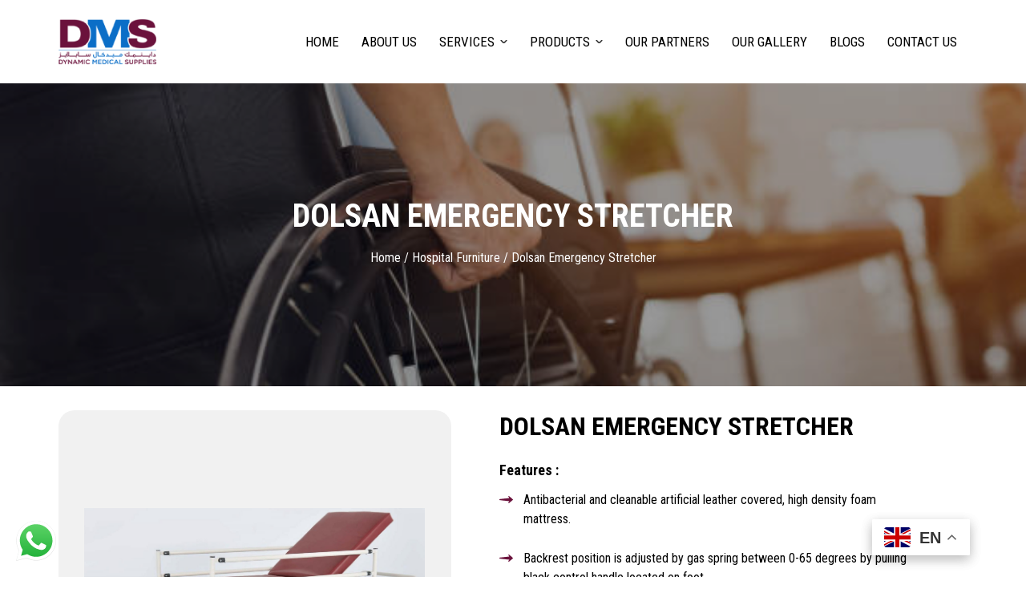

--- FILE ---
content_type: text/html; charset=UTF-8
request_url: https://dmsqa.com/product/dolsan-emergency-stretcher/
body_size: 23489
content:


<!DOCTYPE html>
<html lang="en">

<head>
    <meta charset="UTF-8">
    <meta http-equiv="X-UA-Compatible" content="IE=edge">
    <meta name="viewport" content="width=device-width, initial-scale=1.0">
	
	<meta name="google-site-verification" content="MM-A4l9AE1mhvsPrx8vnwQHhp-IARBxJfU4NR1Mgf-E" />
	
    <title>Dolsan Emergency Stretcher </title><link rel="preload" as="style" href="https://fonts.googleapis.com/css2?family=Poppins:wght@100;200;300;400;500;600;700;800;900&#038;family=Roboto+Condensed:wght@300;400;700&#038;display=swap" /><link rel="stylesheet" href="https://fonts.googleapis.com/css2?family=Poppins:wght@100;200;300;400;500;600;700;800;900&#038;family=Roboto+Condensed:wght@300;400;700&#038;display=swap" media="print" onload="this.media='all'" /><noscript><link rel="stylesheet" href="https://fonts.googleapis.com/css2?family=Poppins:wght@100;200;300;400;500;600;700;800;900&#038;family=Roboto+Condensed:wght@300;400;700&#038;display=swap" /></noscript>
<!--     <meta name="format-detection" content="telephone=no">
    <meta property="og:title" content="DMS" />
	<meta name="description" content="DYNAMIC MEDICAL SUPPLIES Highest Standards of Mobility Equipment " />
   <meta property="og:url" content="https://dmsqa.com" />
    <meta property="og:image" content="https://dmsqa.com/wp-content/uploads/2023/03/rifton-adaptive-tricycle-rear-steer.jpg" />  -->
    <!-- font -->
 
    

    <!-- aos -->
    <link href="https://unpkg.com/aos@2.3.1/dist/aos.css" rel="stylesheet">
    
    <!-- style -->
    <link rel="stylesheet" href="https://cdn.jsdelivr.net/npm/bootstrap@4.6.2/dist/css/bootstrap.min.css">
    <link rel="stylesheet" href="https://dmsqa.com/wp-content/themes/dms/app/css/home-counter.css">
    <link rel="stylesheet" href="https://dmsqa.com/wp-content/themes/dms/app/css/style.css">
    <link rel="stylesheet" href="https://dmsqa.com/wp-content/themes/dms/app/css/inner-page.css">
    <link rel="stylesheet" href="https://dmsqa.com/wp-content/themes/dms/app/country/css/intlTelInput.min.css">

    

    <!-- swiper -->
    <link rel="stylesheet" href="https://cdn.jsdelivr.net/npm/swiper/swiper-bundle.min.css" />
    
		<!-- All in One SEO 4.7.9.1 - aioseo.com -->
	<meta name="description" content="Trendelenburg position is adjusted by gas spring between 0-12 degrees by pulling black control handle located on foot." />
	<meta name="robots" content="max-image-preview:large" />
	<link rel="canonical" href="https://dmsqa.com/product/dolsan-emergency-stretcher/" />
	<meta name="generator" content="All in One SEO (AIOSEO) 4.7.9.1" />
		<meta property="og:locale" content="en_US" />
		<meta property="og:site_name" content="DMS -" />
		<meta property="og:type" content="article" />
		<meta property="og:title" content="Dolsan Emergency Stretcher - DMS" />
		<meta property="og:description" content="Trendelenburg position is adjusted by gas spring between 0-12 degrees by pulling black control handle located on foot." />
		<meta property="og:url" content="https://dmsqa.com/product/dolsan-emergency-stretcher/" />
		<meta property="article:published_time" content="2023-03-30T17:45:47+00:00" />
		<meta property="article:modified_time" content="2023-03-30T17:45:48+00:00" />
		<meta name="twitter:card" content="summary_large_image" />
		<meta name="twitter:title" content="Dolsan Emergency Stretcher - DMS" />
		<meta name="twitter:description" content="Trendelenburg position is adjusted by gas spring between 0-12 degrees by pulling black control handle located on foot." />
		<script type="application/ld+json" class="aioseo-schema">
			{"@context":"https:\/\/schema.org","@graph":[{"@type":"BreadcrumbList","@id":"https:\/\/dmsqa.com\/product\/dolsan-emergency-stretcher\/#breadcrumblist","itemListElement":[{"@type":"ListItem","@id":"https:\/\/dmsqa.com\/#listItem","position":1,"name":"Home","item":"https:\/\/dmsqa.com\/","nextItem":{"@type":"ListItem","@id":"https:\/\/dmsqa.com\/product\/dolsan-emergency-stretcher\/#listItem","name":"Dolsan Emergency Stretcher"}},{"@type":"ListItem","@id":"https:\/\/dmsqa.com\/product\/dolsan-emergency-stretcher\/#listItem","position":2,"name":"Dolsan Emergency Stretcher","previousItem":{"@type":"ListItem","@id":"https:\/\/dmsqa.com\/#listItem","name":"Home"}}]},{"@type":"ItemPage","@id":"https:\/\/dmsqa.com\/product\/dolsan-emergency-stretcher\/#itempage","url":"https:\/\/dmsqa.com\/product\/dolsan-emergency-stretcher\/","name":"Dolsan Emergency Stretcher - DMS","description":"Trendelenburg position is adjusted by gas spring between 0-12 degrees by pulling black control handle located on foot.","inLanguage":"en-US","isPartOf":{"@id":"https:\/\/dmsqa.com\/#website"},"breadcrumb":{"@id":"https:\/\/dmsqa.com\/product\/dolsan-emergency-stretcher\/#breadcrumblist"},"image":{"@type":"ImageObject","url":"https:\/\/dmsqa.com\/wp-content\/uploads\/2023\/03\/STRETCHER-2-1.jpg","@id":"https:\/\/dmsqa.com\/product\/dolsan-emergency-stretcher\/#mainImage","width":1758,"height":1141},"primaryImageOfPage":{"@id":"https:\/\/dmsqa.com\/product\/dolsan-emergency-stretcher\/#mainImage"},"datePublished":"2023-03-30T17:45:47+00:00","dateModified":"2023-03-30T17:45:48+00:00"},{"@type":"Organization","@id":"https:\/\/dmsqa.com\/#organization","name":"DMS","url":"https:\/\/dmsqa.com\/"},{"@type":"WebSite","@id":"https:\/\/dmsqa.com\/#website","url":"https:\/\/dmsqa.com\/","name":"DMS","inLanguage":"en-US","publisher":{"@id":"https:\/\/dmsqa.com\/#organization"}}]}
		</script>
		<!-- All in One SEO -->

<link href='https://fonts.gstatic.com' crossorigin rel='preconnect' />
<link rel="alternate" type="application/rss+xml" title="DMS &raquo; Dolsan Emergency Stretcher Comments Feed" href="https://dmsqa.com/product/dolsan-emergency-stretcher/feed/" />
<link rel="alternate" title="oEmbed (JSON)" type="application/json+oembed" href="https://dmsqa.com/wp-json/oembed/1.0/embed?url=https%3A%2F%2Fdmsqa.com%2Fproduct%2Fdolsan-emergency-stretcher%2F" />
<link rel="alternate" title="oEmbed (XML)" type="text/xml+oembed" href="https://dmsqa.com/wp-json/oembed/1.0/embed?url=https%3A%2F%2Fdmsqa.com%2Fproduct%2Fdolsan-emergency-stretcher%2F&#038;format=xml" />
		<!-- This site uses the Google Analytics by MonsterInsights plugin v9.11.1 - Using Analytics tracking - https://www.monsterinsights.com/ -->
		<!-- Note: MonsterInsights is not currently configured on this site. The site owner needs to authenticate with Google Analytics in the MonsterInsights settings panel. -->
					<!-- No tracking code set -->
				<!-- / Google Analytics by MonsterInsights -->
		<style id='wp-img-auto-sizes-contain-inline-css' type='text/css'>
img:is([sizes=auto i],[sizes^="auto," i]){contain-intrinsic-size:3000px 1500px}
/*# sourceURL=wp-img-auto-sizes-contain-inline-css */
</style>
<link rel='stylesheet' id='ht_ctc_main_css-css' href='https://dmsqa.com/wp-content/plugins/click-to-chat-for-whatsapp/new/inc/assets/css/main.css?ver=4.16' type='text/css' media='all' />
<style id='wp-emoji-styles-inline-css' type='text/css'>

	img.wp-smiley, img.emoji {
		display: inline !important;
		border: none !important;
		box-shadow: none !important;
		height: 1em !important;
		width: 1em !important;
		margin: 0 0.07em !important;
		vertical-align: -0.1em !important;
		background: none !important;
		padding: 0 !important;
	}
/*# sourceURL=wp-emoji-styles-inline-css */
</style>
<style id='wp-block-library-inline-css' type='text/css'>
:root{--wp-block-synced-color:#7a00df;--wp-block-synced-color--rgb:122,0,223;--wp-bound-block-color:var(--wp-block-synced-color);--wp-editor-canvas-background:#ddd;--wp-admin-theme-color:#007cba;--wp-admin-theme-color--rgb:0,124,186;--wp-admin-theme-color-darker-10:#006ba1;--wp-admin-theme-color-darker-10--rgb:0,107,160.5;--wp-admin-theme-color-darker-20:#005a87;--wp-admin-theme-color-darker-20--rgb:0,90,135;--wp-admin-border-width-focus:2px}@media (min-resolution:192dpi){:root{--wp-admin-border-width-focus:1.5px}}.wp-element-button{cursor:pointer}:root .has-very-light-gray-background-color{background-color:#eee}:root .has-very-dark-gray-background-color{background-color:#313131}:root .has-very-light-gray-color{color:#eee}:root .has-very-dark-gray-color{color:#313131}:root .has-vivid-green-cyan-to-vivid-cyan-blue-gradient-background{background:linear-gradient(135deg,#00d084,#0693e3)}:root .has-purple-crush-gradient-background{background:linear-gradient(135deg,#34e2e4,#4721fb 50%,#ab1dfe)}:root .has-hazy-dawn-gradient-background{background:linear-gradient(135deg,#faaca8,#dad0ec)}:root .has-subdued-olive-gradient-background{background:linear-gradient(135deg,#fafae1,#67a671)}:root .has-atomic-cream-gradient-background{background:linear-gradient(135deg,#fdd79a,#004a59)}:root .has-nightshade-gradient-background{background:linear-gradient(135deg,#330968,#31cdcf)}:root .has-midnight-gradient-background{background:linear-gradient(135deg,#020381,#2874fc)}:root{--wp--preset--font-size--normal:16px;--wp--preset--font-size--huge:42px}.has-regular-font-size{font-size:1em}.has-larger-font-size{font-size:2.625em}.has-normal-font-size{font-size:var(--wp--preset--font-size--normal)}.has-huge-font-size{font-size:var(--wp--preset--font-size--huge)}.has-text-align-center{text-align:center}.has-text-align-left{text-align:left}.has-text-align-right{text-align:right}.has-fit-text{white-space:nowrap!important}#end-resizable-editor-section{display:none}.aligncenter{clear:both}.items-justified-left{justify-content:flex-start}.items-justified-center{justify-content:center}.items-justified-right{justify-content:flex-end}.items-justified-space-between{justify-content:space-between}.screen-reader-text{border:0;clip-path:inset(50%);height:1px;margin:-1px;overflow:hidden;padding:0;position:absolute;width:1px;word-wrap:normal!important}.screen-reader-text:focus{background-color:#ddd;clip-path:none;color:#444;display:block;font-size:1em;height:auto;left:5px;line-height:normal;padding:15px 23px 14px;text-decoration:none;top:5px;width:auto;z-index:100000}html :where(.has-border-color){border-style:solid}html :where([style*=border-top-color]){border-top-style:solid}html :where([style*=border-right-color]){border-right-style:solid}html :where([style*=border-bottom-color]){border-bottom-style:solid}html :where([style*=border-left-color]){border-left-style:solid}html :where([style*=border-width]){border-style:solid}html :where([style*=border-top-width]){border-top-style:solid}html :where([style*=border-right-width]){border-right-style:solid}html :where([style*=border-bottom-width]){border-bottom-style:solid}html :where([style*=border-left-width]){border-left-style:solid}html :where(img[class*=wp-image-]){height:auto;max-width:100%}:where(figure){margin:0 0 1em}html :where(.is-position-sticky){--wp-admin--admin-bar--position-offset:var(--wp-admin--admin-bar--height,0px)}@media screen and (max-width:600px){html :where(.is-position-sticky){--wp-admin--admin-bar--position-offset:0px}}

/*# sourceURL=wp-block-library-inline-css */
</style>
<style id='classic-theme-styles-inline-css' type='text/css'>
/*! This file is auto-generated */
.wp-block-button__link{color:#fff;background-color:#32373c;border-radius:9999px;box-shadow:none;text-decoration:none;padding:calc(.667em + 2px) calc(1.333em + 2px);font-size:1.125em}.wp-block-file__button{background:#32373c;color:#fff;text-decoration:none}
/*# sourceURL=/wp-includes/css/classic-themes.min.css */
</style>
<link rel='stylesheet' id='contact-form-7-css' href='https://dmsqa.com/wp-content/plugins/contact-form-7/includes/css/styles.css?ver=5.9.7' type='text/css' media='all' />
<link rel='stylesheet' id='woocommerce-layout-css' href='https://dmsqa.com/wp-content/plugins/woocommerce/assets/css/woocommerce-layout.css?ver=9.1.5' type='text/css' media='all' />
<link rel='stylesheet' id='woocommerce-smallscreen-css' href='https://dmsqa.com/wp-content/plugins/woocommerce/assets/css/woocommerce-smallscreen.css?ver=9.1.5' type='text/css' media='only screen and (max-width: 768px)' />
<link rel='stylesheet' id='woocommerce-general-css' href='https://dmsqa.com/wp-content/plugins/woocommerce/assets/css/woocommerce.css?ver=9.1.5' type='text/css' media='all' />
<style id='woocommerce-inline-inline-css' type='text/css'>
.woocommerce form .form-row .required { visibility: visible; }
/*# sourceURL=woocommerce-inline-inline-css */
</style>
<link rel='stylesheet' id='c4wp-public-css' href='https://dmsqa.com/wp-content/plugins/wp-captcha//assets/css/c4wp-public.css?ver=6.9' type='text/css' media='all' />
<link rel='stylesheet' id='uniquestylesheetid-css' href='https://dmsqa.com/wp-content/themes/dms/app/css/style.css?ver=6.9' type='text/css' media='all' />
<script type="text/javascript" src="https://dmsqa.com/wp-includes/js/jquery/jquery.min.js?ver=3.7.1" id="jquery-core-js"></script>
<script type="text/javascript" src="https://dmsqa.com/wp-includes/js/jquery/jquery-migrate.min.js?ver=3.4.1" id="jquery-migrate-js"></script>
<script type="text/javascript" src="https://dmsqa.com/wp-content/plugins/woocommerce/assets/js/jquery-blockui/jquery.blockUI.min.js?ver=2.7.0-wc.9.1.5" id="jquery-blockui-js" defer="defer" data-wp-strategy="defer"></script>
<script type="text/javascript" id="wc-add-to-cart-js-extra">
/* <![CDATA[ */
var wc_add_to_cart_params = {"ajax_url":"/wp-admin/admin-ajax.php","wc_ajax_url":"/?wc-ajax=%%endpoint%%","i18n_view_cart":"View cart","cart_url":"https://dmsqa.com","is_cart":"","cart_redirect_after_add":"no"};
//# sourceURL=wc-add-to-cart-js-extra
/* ]]> */
</script>
<script type="text/javascript" src="https://dmsqa.com/wp-content/plugins/woocommerce/assets/js/frontend/add-to-cart.min.js?ver=9.1.5" id="wc-add-to-cart-js" defer="defer" data-wp-strategy="defer"></script>
<script type="text/javascript" id="wc-single-product-js-extra">
/* <![CDATA[ */
var wc_single_product_params = {"i18n_required_rating_text":"Please select a rating","review_rating_required":"yes","flexslider":{"rtl":false,"animation":"slide","smoothHeight":true,"directionNav":false,"controlNav":"thumbnails","slideshow":false,"animationSpeed":500,"animationLoop":false,"allowOneSlide":false},"zoom_enabled":"","zoom_options":[],"photoswipe_enabled":"","photoswipe_options":{"shareEl":false,"closeOnScroll":false,"history":false,"hideAnimationDuration":0,"showAnimationDuration":0},"flexslider_enabled":""};
//# sourceURL=wc-single-product-js-extra
/* ]]> */
</script>
<script type="text/javascript" src="https://dmsqa.com/wp-content/plugins/woocommerce/assets/js/frontend/single-product.min.js?ver=9.1.5" id="wc-single-product-js" defer="defer" data-wp-strategy="defer"></script>
<script type="text/javascript" src="https://dmsqa.com/wp-content/plugins/woocommerce/assets/js/js-cookie/js.cookie.min.js?ver=2.1.4-wc.9.1.5" id="js-cookie-js" defer="defer" data-wp-strategy="defer"></script>
<script type="text/javascript" id="woocommerce-js-extra">
/* <![CDATA[ */
var woocommerce_params = {"ajax_url":"/wp-admin/admin-ajax.php","wc_ajax_url":"/?wc-ajax=%%endpoint%%"};
//# sourceURL=woocommerce-js-extra
/* ]]> */
</script>
<script type="text/javascript" src="https://dmsqa.com/wp-content/plugins/woocommerce/assets/js/frontend/woocommerce.min.js?ver=9.1.5" id="woocommerce-js" defer="defer" data-wp-strategy="defer"></script>
<script type="text/javascript" src="https://dmsqa.com/wp-content/plugins/wp-captcha//assets/js/c4wp-public.js?ver=6.9" id="c4wp-public-js"></script>
<link rel="https://api.w.org/" href="https://dmsqa.com/wp-json/" /><link rel="alternate" title="JSON" type="application/json" href="https://dmsqa.com/wp-json/wp/v2/product/7176" /><link rel="EditURI" type="application/rsd+xml" title="RSD" href="https://dmsqa.com/xmlrpc.php?rsd" />

<link rel='shortlink' href='https://dmsqa.com/?p=7176' />
<!-- Google Tag Manager -->
<script>(function(w,d,s,l,i){w[l]=w[l]||[];w[l].push({'gtm.start':
new Date().getTime(),event:'gtm.js'});var f=d.getElementsByTagName(s)[0],
j=d.createElement(s),dl=l!='dataLayer'?'&l='+l:'';j.async=true;j.src=
'https://www.googletagmanager.com/gtm.js?id='+i+dl;f.parentNode.insertBefore(j,f);
})(window,document,'script','dataLayer','GTM-WB7LNTHB');</script>
<!-- End Google Tag Manager -->
	


	<noscript><style>.woocommerce-product-gallery{ opacity: 1 !important; }</style></noscript>
	<noscript><style>.lazyload[data-src]{display:none !important;}</style></noscript><style>.lazyload{background-image:none !important;}.lazyload:before{background-image:none !important;}</style><style class='wp-fonts-local' type='text/css'>
@font-face{font-family:Inter;font-style:normal;font-weight:300 900;font-display:fallback;src:url('https://dmsqa.com/wp-content/plugins/woocommerce/assets/fonts/Inter-VariableFont_slnt,wght.woff2') format('woff2');font-stretch:normal;}
@font-face{font-family:Cardo;font-style:normal;font-weight:400;font-display:fallback;src:url('https://dmsqa.com/wp-content/plugins/woocommerce/assets/fonts/cardo_normal_400.woff2') format('woff2');}
</style>
<link rel="icon" href="https://dmsqa.com/wp-content/uploads/2023/03/cropped-favicon-96x96-1-32x32.png" sizes="32x32" />
<link rel="icon" href="https://dmsqa.com/wp-content/uploads/2023/03/cropped-favicon-96x96-1-192x192.png" sizes="192x192" />
<link rel="apple-touch-icon" href="https://dmsqa.com/wp-content/uploads/2023/03/cropped-favicon-96x96-1-180x180.png" />
<meta name="msapplication-TileImage" content="https://dmsqa.com/wp-content/uploads/2023/03/cropped-favicon-96x96-1-270x270.png" />
		<style type="text/css" id="wp-custom-css">
			span#loadMore {
    display: none;
    cursor: pointer;
}

.errorsection .image__wrapper {
    padding-top: 100px;
}
span.load.active-load {
    padding: 0px !important;
}
span.load.active-load.noContent {
    line-height: 25px;
	 padding: 6px  0px !important;
	width: 147px !important;
	font-size:13px;
	height:44px;
	
}

span.load.active-load-more.noContent {
    width: 145px !important;
    
    font-size: 13px;
}

.gallery__social__button.view__details {
    position: initial !important;
}

@media (max-width: 430px){
	.home__our__products__section .home__our__products__grid .item:nth-child(8) h5 {
    margin-top: 10px !important;
    font-size: 17px;
}
}
a.button.product_type_simple.add_to_cart_button.ajax_add_to_cart {
    display: none;
}		</style>
		</head>

<body>
    <header>
        <nav class="navbar navbar-expand-lg navbar-light  p-0">
            <div class="container">
                <a class="navbar-brand d-flex align-items-center" href="https://dmsqa.com">
                  <span>
                        <img src="[data-uri]" alt="" data-src="https://dmsqa.com/wp-content/uploads/2023/01/logo.png" decoding="async" class="lazyload" width="139" height="67" data-eio-rwidth="139" data-eio-rheight="67"><noscript><img src="https://dmsqa.com/wp-content/uploads/2023/01/logo.png" alt="" data-eio="l"></noscript>
                    </span>
                </a>
                <button class="navbar-toggler navbar-toggler-right border-0" type="button" data-toggle="collapse" data-target="#navbar4">
                    <div class="wrapper-menu">
                        <div class="line-menu half start"></div>
                        <div class="line-menu second"></div>
                        <div class="line-menu half end"></div>
                        <div class="line-menu last"></div>
                    </div>
                </button>

               
                 <div class="collapse navbar-collapse" id="navbar4" >
                 <ul id="menu-nav-menu" class="navbar-nav header__navbar--navlist ml-auto mb-2 mb-lg-0 d-flex"><li  id="menu-item-5308" class="menu-item menu-item-type-post_type menu-item-object-page menu-item-home d-menu nav-item nav-item-5308"><a href="https://dmsqa.com/" class="nav-link ">Home</span><span class="right_arrow"></span></a></li>
<li  id="menu-item-5417" class="menu-item menu-item-type-post_type menu-item-object-page d-menu nav-item nav-item-5417"><a href="https://dmsqa.com/about-us/" class="nav-link ">About Us</span><span class="right_arrow"></span></a></li>
<li  id="menu-item-6820" class="menu-item menu-item-type-post_type_archive menu-item-object-services menu-item-has-children dropdown nav-item nav-item-6820"><a href="https://dmsqa.com/services/" class="nav-link  dropdown-toggle" data-bs-toggle="dropdown" aria-haspopup="true" aria-expanded="false">Services</span><span class="right_arrow"></span></a>
<ul class="dropdown-menu header__dropdown depth_0">
	<li  id="menu-item-5539" class="menu-item menu-item-type-post_type menu-item-object-services d-menu nav-item nav-item-5539"><a href="https://dmsqa.com/services/rehabilitation/" class="  dropdown-item header__dropdown--item">Rehabilitation</span><span class="right_arrow"></span></a></li>
	<li  id="menu-item-5540" class="menu-item menu-item-type-post_type menu-item-object-services d-menu nav-item nav-item-5540"><a href="https://dmsqa.com/services/physiotherapy/" class="  dropdown-item header__dropdown--item">Physiotherapy</span><span class="right_arrow"></span></a></li>
	<li  id="menu-item-5541" class="menu-item menu-item-type-post_type menu-item-object-services d-menu nav-item nav-item-5541"><a href="https://dmsqa.com/services/mobility/" class="  dropdown-item header__dropdown--item">Mobility</span><span class="right_arrow"></span></a></li>
	<li  id="menu-item-5542" class="menu-item menu-item-type-post_type menu-item-object-services d-menu nav-item nav-item-5542"><a href="https://dmsqa.com/services/seating-systems/" class="  dropdown-item header__dropdown--item">Seating Systems</span><span class="right_arrow"></span></a></li>
</ul>
</li>
<li  id="menu-item-5583" class="menu-item menu-item-type-post_type menu-item-object-page menu-item-has-children dropdown nav-item nav-item-5583"><a href="https://dmsqa.com/products/" class="nav-link  dropdown-toggle" data-bs-toggle="dropdown" aria-haspopup="true" aria-expanded="false">Products</span><span class="right_arrow"></span></a>
<ul class="dropdown-menu header__dropdown depth_0">
	<li  id="menu-item-7087" class="menu-item menu-item-type-taxonomy menu-item-object-product_cat d-menu nav-item nav-item-7087"><a href="https://dmsqa.com/product-category/health-fitness-wellness-products/" class="  dropdown-item header__dropdown--item">Health, Fitness &amp; Wellness Products</span><span class="right_arrow"></span></a></li>
	<li  id="menu-item-6732" class="menu-item menu-item-type-taxonomy menu-item-object-product_cat d-menu nav-item nav-item-6732"><a href="https://dmsqa.com/product-category/wheelchairs/" class="  dropdown-item header__dropdown--item">Wheelchairs</span><span class="right_arrow"></span></a></li>
	<li  id="menu-item-6775" class="menu-item menu-item-type-taxonomy menu-item-object-product_cat d-menu nav-item nav-item-6775"><a href="https://dmsqa.com/product-category/seating-postural-support/" class="  dropdown-item header__dropdown--item">Seating &amp; Postural Support</span><span class="right_arrow"></span></a></li>
	<li  id="menu-item-6728" class="menu-item menu-item-type-taxonomy menu-item-object-product_cat d-menu nav-item nav-item-6728"><a href="https://dmsqa.com/product-category/standing-walking-aids/" class="  dropdown-item header__dropdown--item">Standing &amp; Walking Aids</span><span class="right_arrow"></span></a></li>
	<li  id="menu-item-6700" class="menu-item menu-item-type-taxonomy menu-item-object-product_cat d-menu nav-item nav-item-6700"><a href="https://dmsqa.com/product-category/homecare-products/" class="  dropdown-item header__dropdown--item">Homecare Products</span><span class="right_arrow"></span></a></li>
	<li  id="menu-item-6719" class="menu-item menu-item-type-taxonomy menu-item-object-product_cat d-menu nav-item nav-item-6719"><a href="https://dmsqa.com/product-category/pressure-care-products/" class="  dropdown-item header__dropdown--item">Pressure Care Products</span><span class="right_arrow"></span></a></li>
	<li  id="menu-item-6708" class="menu-item menu-item-type-taxonomy menu-item-object-product_cat current-product-ancestor current-menu-parent current-product-parent d-menu nav-item nav-item-6708"><a href="https://dmsqa.com/product-category/hospital-furniture/" class="  dropdown-item header__dropdown--item">Hospital Furniture</span><span class="right_arrow"></span></a></li>
	<li  id="menu-item-6699" class="menu-item menu-item-type-taxonomy menu-item-object-product_cat d-menu nav-item nav-item-6699"><a href="https://dmsqa.com/product-category/motomed-active-passive-trainers/" class="  dropdown-item header__dropdown--item">MOTOmed Active &amp; Passive Trainers</span><span class="right_arrow"></span></a></li>
	<li  id="menu-item-6714" class="menu-item menu-item-type-taxonomy menu-item-object-product_cat d-menu nav-item nav-item-6714"><a href="https://dmsqa.com/product-category/physiotherapy-products/" class="  dropdown-item header__dropdown--item">Physiotherapy Products</span><span class="right_arrow"></span></a></li>
</ul>
</li>
<li  id="menu-item-5420" class="menu-item menu-item-type-post_type menu-item-object-page d-menu nav-item nav-item-5420"><a href="https://dmsqa.com/our-partners/" class="nav-link ">Our Partners</span><span class="right_arrow"></span></a></li>
<li  id="menu-item-5419" class="menu-item menu-item-type-post_type menu-item-object-page d-menu nav-item nav-item-5419"><a href="https://dmsqa.com/our-gallery/" class="nav-link ">Our Gallery</span><span class="right_arrow"></span></a></li>
<li  id="menu-item-7694" class="menu-item menu-item-type-post_type menu-item-object-page d-menu nav-item nav-item-7694"><a href="https://dmsqa.com/blogs/" class="nav-link ">Blogs</span><span class="right_arrow"></span></a></li>
<li  id="menu-item-5418" class="menu-item menu-item-type-post_type menu-item-object-page d-menu nav-item nav-item-5418"><a href="https://dmsqa.com/contact-us/" class="nav-link ">Contact us</span><span class="right_arrow"></span></a></li>
</ul> 
                <style>div#navbar4 li {
    padding: 10px;
    font-weight: 900;
}</style>
                   
                </div> 
            </div>
        </nav>
    </header>
    <style>


header .dropdown-item {
   font-size: 14px !important;
    padding: 10px 15px 10px 15px;
}
      

        ul.dropdown-menu.header__dropdown.depth_0.show span.right_arrow{
            display:none;
        }
    a.nav-link.active.dropdown-toggle {
    position: relative;
}
a.nav-link.active.dropdown-toggle  span.right_arrow {
    content: '';
    top: 7px;
    position: absolute;
    width: 20px;
    height: 20px;
    right: 12px;
    color: blue;
    z-index: 99999;
    background: url(https://s418.previewbay.com/dms/wp-content/uploads/2023/03/next.png);
    background-size: contain;
    background-repeat: no-repeat;
    transform: rotate(0deg);
}

 .dropdown-toggle  span.right_arrow {
    content: '';
    top: 18px;
    position: absolute;
    width: 20px;
    height: 20px;
    right: 23px;
    color: blue;
    z-index: 99999;
    background: url(https://s418.previewbay.com/dms/wp-content/uploads/2023/03/next.png);
    background-size: contain;
    background-repeat: no-repeat;
    transform: rotate(0deg);
}
a.dropdown-item.header__dropdown--itemactive {
    font-weight: 900;
}


@media (min-width:992px) {
span.right_arrow
{
    display:none;
}

}


        #myHeader {
            background-color: #fff;
        }

        @media (max-width:992px) {
            nav.navbar.navbar-expand-lg.navbar-light.p-0 {
                position: fixed;
                top: 0;
                width: 100%;
                z-index: 999;
                background: #fff;
            }

        }

        @media (max-width: 767px){
       .inner__page__banner {
           height: 220px !important;
          
             }
        }

        @media (min-width: 992px){
            .dropdown-toggle::after {

                position: initial;
    margin-left: 7px;

}
        }


    </style>

    <!-- <script>
        window.onscroll = function() {
            myFunction()
        };

        var header = document.getElementById("myHeader");
        var sticky = header.offsetTop;

        function myFunction() {
            if (window.pageYOffset > sticky) {
                header.classList.add("sticky");
            } else {
                header.classList.remove("sticky");
            }
        }
        
  var wrapperMenu = document.querySelector('.wrapper-menu');

        wrapperMenu.addEventListener('click', function() {
            wrapperMenu.classList.toggle('open');
        })
    
    </script> --><main>
	<div id="primary" class="content-area"><main id="main" class="site-main" role="main"><section class="inner__page__banner lazyload" style="!important;" data-back="https://dmsqa.com/wp-content/uploads/2022/02/02.jpg">
        <div class="container">
            <h1> Dolsan Emergency Stretcher</h1>
			
            <nav aria-label="breadcrumb" >
               <ol class="breadcrumb" style="color:#fff;" > 
					  <!--<a style="color:#fff;" href=""> Home &nbsp;</a>  /  -->
                
<nav class="woocommerce-breadcrumb" aria-label="Breadcrumb"><a style="color:#fff;" class="bread0" href="https://dmsqa.com">Home</a> <span class="slash0"> / </span><a style="color:#fff;" class="bread1" href="https://dmsqa.com/product-category/hospital-furniture/">Hospital Furniture</a> <span class="slash1"> / </span><a style="color:#fff;" class="bread2" href="https://dmsqa.com/product-category/hospital-furniture/stretchers/">Stretchers</a> <span class="slash2"> / </span>Dolsan Emergency Stretcher</nav>   </ol></nav></div>
<style>

a.bread3 {
    display: none;
}

button#back-button {
      position:unset !important;
    background: none;
    border: none;
    padding: 0  !important;
    margin: 0 !important;
}

.container.banner__back{
 margin-top: -40px;
    text-align: left;
    position: relative;
}      

.back_button {
    color: #fff;
}

button#back-button {
    left: 3% !important;
    color: #fff;
}

@media(min-width:992px){
   
   button#back-button{
   display:none;
   } 
   
   }

button#back-button {
    background: none;
    border: none;
}

a.bread2{
	display: none;
}

span.slash2 {
    display: none;
}


.container.banner__back {
  
    bottom: 15%;
    text-align: left;
}


.back-button{
    z-index:1; 
    color:#fff;
    position: absolute; 
    left: 15%;
}
</style>


</section>
<div class="back_button">
<div class="container banner__back" >
<button id="back-button" style=" " ><img  src="[data-uri]" data-src="https://dmsqa.com/wp-content/themes/dms/app/images/product-details/back.png" decoding="async" class="lazyload" width="18" height="18" data-eio-rwidth="18" data-eio-rheight="18" /><noscript><img  src="https://dmsqa.com/wp-content/themes/dms/app/images/product-details/back.png" data-eio="l" /></noscript> Back </button>

    </div>
</div>


<script>
	const backButton = document.getElementById("back-button");

backButton.addEventListener("click", function() {
    history.back();
});
</script>	

	

					
			<div class="woocommerce-notices-wrapper"></div><!-- <div id="product-7176" class="product type-product post-7176 status-publish first instock product_cat-hospital-furniture product_cat-stretchers has-post-thumbnail shipping-taxable purchasable product-type-simple"> -->

	<!-- <div class="" data-columns="" style="opacity: 0; transition: opacity .25s ease-in-out;">
	<figure class="woocommerce-product-gallery__wrapper"> -->
		
<section class="product__detil__page__section" data-aos="fade-up" data-aos-anchor-placement="top-bottom" data-aos-duration="4000">
    <div class="container">
         <div class="product__detil__page__wrapper d-flex justify-content-between">
            <div class="image">
                <div class="swiper product__details__slider">
                   
                <img src="[data-uri]" alt="" data-src="https://dmsqa.com/wp-content/uploads/2023/03/STRETCHER-2-1.jpg" decoding="async" class="lazyload" width="1758" height="1141" data-eio-rwidth="1758" data-eio-rheight="1141"><noscript><img src="https://dmsqa.com/wp-content/uploads/2023/03/STRETCHER-2-1.jpg" alt="" data-eio="l"></noscript>                        <div class="swiper-pagination"></div>
                    </div>
</div> 
                <div class="content">
                    <h2 style="color:#000;">Dolsan Emergency Stretcher</h2>

                    <p style="color:#000;"></p>
     
                                      <button type="button" class="btn__modal d-none mobile" data-toggle="modal" data-target="#staticBackdrop">
                        Enquire Now <img src="[data-uri]" alt="" data-src="https://dmsqa.com/wp-content/themes/dms/app/images/footer/arrow.png" decoding="async" class="lazyload" width="14" height="12" data-eio-rwidth="14" data-eio-rheight="12"><noscript><img src="https://dmsqa.com/wp-content/themes/dms/app/images/footer/arrow.png" alt="" data-eio="l"></noscript>
                    </button>
                   
                   <h5 style="color:#000;">Features :</h5> <ul style="color:#000;"><ul>
<li>Antibacterial and cleanable artificial leather covered, high density foam mattress.</li>
<li>Backrest position is adjusted by gas spring between 0-65 degrees by pulling black control handle located on foot.</li>
<li>Ergonomic, durable and easily cleanable metal rails system with maximum safety.</li>
<li>There are four bumpers on corners of bed for protection against to surrounding.</li>
<li>Epoxy painted steel construction is, resistant to corrosion.</li>
<li>There is an oxygen tube holder.</li>
<li>Moves easily by 150 mm diameter castors.</li>
</ul>
 </ul><div class="btn__group d-flex">
 <button type="button" class="btn__modal webonl" data-toggle="modal" data-target="#staticBackdrop">
                        Enquire Now <img src="[data-uri]" alt="" data-src="https://dmsqa.com/wp-content/themes/dms/app/images/footer/arrow.png" decoding="async" class="lazyload" width="14" height="12" data-eio-rwidth="14" data-eio-rheight="12"><noscript><img src="https://dmsqa.com/wp-content/themes/dms/app/images/footer/arrow.png" alt="" data-eio="l"></noscript>
                    </button>
           
                  </div>
                  </div>
            </div>
        </div>
    </div>
</section>



<!-- ENQUIRE MODAL -->


<!-- Modal -->
<div class="modal fade btn__modal__modal" id="staticBackdrop" data-backdrop="static" data-keyboard="false" tabindex="-1" aria-labelledby="staticBackdropLabel" aria-hidden="true">
    <div class="modal-dialog  modal-dialog-centered">
        <div class="modal-content">
            <button type="button" class="close ml-auto" data-dismiss="modal" aria-label="Close">
                <span aria-hidden="true">
                    <img src="[data-uri]" alt="" data-src="https://dmsqa.com/wp-content/themes/dms/app/images/product-details/close.png" decoding="async" class="lazyload" width="15" height="15" data-eio-rwidth="15" data-eio-rheight="15"><noscript><img src="https://dmsqa.com/wp-content/themes/dms/app/images/product-details/close.png" alt="" data-eio="l"></noscript>
                </span>
            </button>
            <div class="modal-body">
                <div class="title text-center">
                    <h5>Enquiry</h5>
                    <h1><span>Enquire </span>With Us</h1>
                </div>
                <div class="modalform">
                    
                    
<div class="wpcf7 no-js" id="wpcf7-f5543-p7176-o1" lang="en-US" dir="ltr">
<div class="screen-reader-response"><p role="status" aria-live="polite" aria-atomic="true"></p> <ul></ul></div>
<form action="/product/dolsan-emergency-stretcher/#wpcf7-f5543-p7176-o1" method="post" class="wpcf7-form init" aria-label="Contact form" novalidate="novalidate" data-status="init">
<div style="display: none;">
<input type="hidden" name="_wpcf7" value="5543" />
<input type="hidden" name="_wpcf7_version" value="5.9.7" />
<input type="hidden" name="_wpcf7_locale" value="en_US" />
<input type="hidden" name="_wpcf7_unit_tag" value="wpcf7-f5543-p7176-o1" />
<input type="hidden" name="_wpcf7_container_post" value="7176" />
<input type="hidden" name="_wpcf7_posted_data_hash" value="" />
</div>
<div class="formwrapper d-flex justify-content-between align-items-center">
                            <div class="item">
                                <label for="">Full Name</label>
                             <span class="wpcf7-form-control-wrap" data-name="text-3"><input size="40" maxlength="400" class="wpcf7-form-control wpcf7-text wpcf7-validates-as-required modal__form__input" aria-required="true" aria-invalid="false" placeholder="Your name" value="" type="text" name="text-3" /></span>
                            </div>
                            <div class="item">
                                <label for="">Email</label>
                          <span class="wpcf7-form-control-wrap" data-name="email-197"><input size="40" maxlength="400" class="wpcf7-form-control wpcf7-email wpcf7-validates-as-required wpcf7-text wpcf7-validates-as-email modal__form__input" aria-required="true" aria-invalid="false" placeholder="you@company.com" value="" type="email" name="email-197" /></span>
                            </div>
                        </div>
             <div class="formwrapper d-flex justify-content-between align-items-center">
                            <div class="item">
                                <label for="">Phone number</label>
                           <span class="wpcf7-form-control-wrap" data-name="telphones"><input size="40" maxlength="400" class="wpcf7-form-control wpcf7-tel wpcf7-validates-as-required wpcf7-text wpcf7-validates-as-tel footer__input" aria-required="true" aria-invalid="false" placeholder="000-0000" value="" type="tel" name="telphones" /></span>
                            </div>
                            <div class="item">
                                <label for="">Enquiry On</label>
                         <span class="wpcf7-form-control-wrap" data-name="text-4"><input size="40" maxlength="400" class="wpcf7-form-control wpcf7-text wpcf7-validates-as-required modal__form__input" id="product_name" aria-required="true" aria-invalid="false" value="" type="text" name="text-4" /></span>
                            </div>
                        </div>

                        <div class="formwrapper d-grid w-100">
                            <div class="item w-100" style="max-width:100%;">
                                <label class="d-block w-100 text-left" for="">How can we help?</label>  <span class="wpcf7-form-control-wrap" data-name="message"><textarea cols="40" rows="10" maxlength="2000" class="wpcf7-form-control wpcf7-textarea wpcf7-validates-as-required modal__form__input" aria-required="true" aria-invalid="false" placeholder="Message" name="message"></textarea></span>   
                            </div>
                        </div>

                        <div class="formwrapper__button text-center">
                           
                          <input class="wpcf7-form-control wpcf7-submit has-spinner" type="submit" value="Submit Now" /><svg xmlns="http://www.w3.org/2000/svg" width="16" height="13" viewBox="0 0 16 13" fill="none" id="up__arrow">
                                <path d="M14.5349 5.08597L9.53683 0.792969L7.8906 2.20697L11.7244 5.49997H0.0820312V7.49997H11.7244L7.8906 10.793L9.53683 12.207L14.5349 7.91397C14.9714 7.53891 15.2167 7.0303 15.2167 6.49997C15.2167 5.96964 14.9714 5.46102 14.5349 5.08597Z" />
                            </svg>
                        </div>
<style>

.wpcf7-not-valid-tip:not(:nth-child(1)):not(:nth-child(2)) {display:none;}
.formwrapper__button.text-center {
    background: #5d3140;
    padding: 10px;
    max-width: 20%;
    margin: auto;
    border-radius: 20px;
}
textarea.wpcf7-form-control.wpcf7-textarea.wpcf7-validates-as-required.modal__form__input {
    padding-top: 10px;
    height: 110px;
    resize: none;
}
</style><div class="wpcf7-response-output" aria-hidden="true"></div>
</form>
</div>
                  
                </div>
            </div>
        </div>
    </div>
</div>


<style> 

section.new__specifiction {
    margin: 20px;
}


.product__detil__page__section .product__detil__page__wrapper .image img {
    object-fit: contain !important;
}


button.btn__modal svg {
    fill: #fff;
    width: 30px;
}
.formwrapper__button.text-center svg {
    fill: #fff;
}

@media (max-width:992px) {
        .btn__modal.webonl {
            display: none;
        }

        .btn__modal.mobile {
            display: block !important;
            margin-bottom: 35px;
            margin-top: 25px;
        }
    }


    
    
</style>
	<!-- </figure>
</div> 

	<!-- <div class="summary entry-summary">
			</div> -->

<!-- 	
<section class="product__detail__detail__section" data-aos="fade-up" data-aos-anchor-placement="top-bottom" data-aos-duration="4000">
        <div class="container">
            <div class="product__detail__detail__specification">
                <div class="title">
                    <h3>Specification</h3>
                </div>
                <div class="d-flex justify-content-between">

				 
                    <div class="item1">
					                        <div class="content">
                            <h6 style="color:#000 !important;"><span></span> - <span style="font-weight: 500; color:#000;"><span></h6>
                        </div>
                        
                    </div>
                    <div class="item2">
					                        <div class="content">
                            <h6 style="color:#000 !important;" ><span> </span> - <span style="font-weight: 500; color:#000;"><span></h6>
                        </div>
                                            </div>
                </div>
            </div>
        </div>
    </section> -->
		<section class="new__specifiction general_tech" data-aos="fade-up" data-aos-anchor-placement="top-bottom" data-aos-duration="4000">
        <div class="container">
            <div class="new__specification__wrapper">
		<h1>Overview : </h1><p>Trendelenburg position is adjusted by gas spring between 0-12 degrees by pulling black control handle located on foot.</p>
            <h5>Technical Info :</h5> <ul><ul>
<li>Height of stretcher is adjusted between 74- 105 cm by hydraulic pump.</li>
<li>Width : 73,5 cm</li>
<li>Length : 209 cm</li>
<li>Weight : approx. 102 kg</li>
<li>Volume : 1,25 m3</li>
</ul>
 </ul>  
            </div>
        </div>
    </section>

           
	
<section class="home__latest__products  latest__prod " data-aos="fade-up" data-aos-anchor-placement="top-bottom" data-aos-duration="4000">
        <div class="container">
            <div class="common__title">
				

					<h5>Releated Products</h5>
			<h1> Discover <span>Our latest products</span></h1>
				<!-- Discover our latest products -->
				</div>
		<div class="home__latest__product__wrapper">
		<!-- <ul class="products columns-"> -->

						
					<div class="item" >
<div class="home__card">
	<a href="https://dmsqa.com/product/rescue-stretchers-single-and-duo-fold-2/" class="woocommerce-LoopProduct-link woocommerce-loop-product__link"><img width="300" height="251" src="[data-uri]" class="attachment-woocommerce_thumbnail size-woocommerce_thumbnail lazyload" alt="" decoding="async" fetchpriority="high" data-src="https://dmsqa.com/wp-content/uploads/2023/03/6461-300x251.jpg" data-eio-rwidth="300" data-eio-rheight="251" /><noscript><img width="300" height="251" src="https://dmsqa.com/wp-content/uploads/2023/03/6461-300x251.jpg" class="attachment-woocommerce_thumbnail size-woocommerce_thumbnail" alt="" decoding="async" fetchpriority="high" data-eio="l" /></noscript></a><a href="?add-to-cart=7187" data-quantity="1" class="button product_type_simple add_to_cart_button ajax_add_to_cart" data-product_id="7187" data-product_sku="" aria-label="Add to cart: &ldquo;Rescue Stretchers - Single and Duo Fold&rdquo;" rel="nofollow">Add to cart</a>	</div>
	<a href="https://dmsqa.com/product/rescue-stretchers-single-and-duo-fold-2/"><h2 class="woocommerce-loop-product__title">Rescue Stretchers &#8211; Single and Duo Fold</h2></a>
</div>
                
						
					<div class="item" >
<div class="home__card">
	<a href="https://dmsqa.com/product/oncology-chair/" class="woocommerce-LoopProduct-link woocommerce-loop-product__link"><img width="300" height="300" src="[data-uri]" class="attachment-woocommerce_thumbnail size-woocommerce_thumbnail lazyload" alt="" decoding="async"   data-src="https://dmsqa.com/wp-content/uploads/2023/03/Oncology-Chair-300x300.jpg" data-srcset="https://dmsqa.com/wp-content/uploads/2023/03/Oncology-Chair-300x300.jpg 300w, https://dmsqa.com/wp-content/uploads/2023/03/Oncology-Chair-150x150.jpg 150w, https://dmsqa.com/wp-content/uploads/2023/03/Oncology-Chair-100x100.jpg 100w" data-sizes="auto" data-eio-rwidth="300" data-eio-rheight="300" /><noscript><img width="300" height="300" src="https://dmsqa.com/wp-content/uploads/2023/03/Oncology-Chair-300x300.jpg" class="attachment-woocommerce_thumbnail size-woocommerce_thumbnail" alt="" decoding="async" srcset="https://dmsqa.com/wp-content/uploads/2023/03/Oncology-Chair-300x300.jpg 300w, https://dmsqa.com/wp-content/uploads/2023/03/Oncology-Chair-150x150.jpg 150w, https://dmsqa.com/wp-content/uploads/2023/03/Oncology-Chair-100x100.jpg 100w" sizes="(max-width: 300px) 100vw, 300px" data-eio="l" /></noscript></a><a href="?add-to-cart=7218" data-quantity="1" class="button product_type_simple add_to_cart_button ajax_add_to_cart" data-product_id="7218" data-product_sku="" aria-label="Add to cart: &ldquo;Oncology Chair&rdquo;" rel="nofollow">Add to cart</a>	</div>
	<a href="https://dmsqa.com/product/oncology-chair/"><h2 class="woocommerce-loop-product__title">Oncology Chair</h2></a>
</div>
                
						
					<div class="item" >
<div class="home__card">
	<a href="https://dmsqa.com/product/gynecology-chair/" class="woocommerce-LoopProduct-link woocommerce-loop-product__link"><img width="300" height="300" src="[data-uri]" class="attachment-woocommerce_thumbnail size-woocommerce_thumbnail lazyload" alt="" decoding="async"   data-src="https://dmsqa.com/wp-content/uploads/2023/03/93-G2_slide10_1-300x300.jpg" data-srcset="https://dmsqa.com/wp-content/uploads/2023/03/93-G2_slide10_1-300x300.jpg 300w, https://dmsqa.com/wp-content/uploads/2023/03/93-G2_slide10_1-150x150.jpg 150w, https://dmsqa.com/wp-content/uploads/2023/03/93-G2_slide10_1-100x100.jpg 100w" data-sizes="auto" data-eio-rwidth="300" data-eio-rheight="300" /><noscript><img width="300" height="300" src="https://dmsqa.com/wp-content/uploads/2023/03/93-G2_slide10_1-300x300.jpg" class="attachment-woocommerce_thumbnail size-woocommerce_thumbnail" alt="" decoding="async" srcset="https://dmsqa.com/wp-content/uploads/2023/03/93-G2_slide10_1-300x300.jpg 300w, https://dmsqa.com/wp-content/uploads/2023/03/93-G2_slide10_1-150x150.jpg 150w, https://dmsqa.com/wp-content/uploads/2023/03/93-G2_slide10_1-100x100.jpg 100w" sizes="(max-width: 300px) 100vw, 300px" data-eio="l" /></noscript></a><a href="https://dmsqa.com/product/gynecology-chair/" data-quantity="1" class="button product_type_simple" data-product_id="7214" data-product_sku="" aria-label="Read more about &ldquo;Gynecology Chair&rdquo;" rel="nofollow">Read more</a>	</div>
	<a href="https://dmsqa.com/product/gynecology-chair/"><h2 class="woocommerce-loop-product__title">Gynecology Chair</h2></a>
</div>
                
						
					<div class="item" >
<div class="home__card">
	<a href="https://dmsqa.com/product/ca-160-theraputic-table/" class="woocommerce-LoopProduct-link woocommerce-loop-product__link"><img width="300" height="300" src="[data-uri]" class="attachment-woocommerce_thumbnail size-woocommerce_thumbnail lazyload" alt="" decoding="async"   data-src="https://dmsqa.com/wp-content/uploads/2023/03/19720175533CA160-Bobath-2-Section-Physical-Therapy-Table-P-300x300.jpg" data-srcset="https://dmsqa.com/wp-content/uploads/2023/03/19720175533CA160-Bobath-2-Section-Physical-Therapy-Table-P-300x300.jpg 300w, https://dmsqa.com/wp-content/uploads/2023/03/19720175533CA160-Bobath-2-Section-Physical-Therapy-Table-P-150x150.jpg 150w, https://dmsqa.com/wp-content/uploads/2023/03/19720175533CA160-Bobath-2-Section-Physical-Therapy-Table-P-100x100.jpg 100w, https://dmsqa.com/wp-content/uploads/2023/03/19720175533CA160-Bobath-2-Section-Physical-Therapy-Table-P.jpg 470w" data-sizes="auto" data-eio-rwidth="300" data-eio-rheight="300" /><noscript><img width="300" height="300" src="https://dmsqa.com/wp-content/uploads/2023/03/19720175533CA160-Bobath-2-Section-Physical-Therapy-Table-P-300x300.jpg" class="attachment-woocommerce_thumbnail size-woocommerce_thumbnail" alt="" decoding="async" srcset="https://dmsqa.com/wp-content/uploads/2023/03/19720175533CA160-Bobath-2-Section-Physical-Therapy-Table-P-300x300.jpg 300w, https://dmsqa.com/wp-content/uploads/2023/03/19720175533CA160-Bobath-2-Section-Physical-Therapy-Table-P-150x150.jpg 150w, https://dmsqa.com/wp-content/uploads/2023/03/19720175533CA160-Bobath-2-Section-Physical-Therapy-Table-P-100x100.jpg 100w, https://dmsqa.com/wp-content/uploads/2023/03/19720175533CA160-Bobath-2-Section-Physical-Therapy-Table-P.jpg 470w" sizes="(max-width: 300px) 100vw, 300px" data-eio="l" /></noscript></a><a href="?add-to-cart=7205" data-quantity="1" class="button product_type_simple add_to_cart_button ajax_add_to_cart" data-product_id="7205" data-product_sku="" aria-label="Add to cart: &ldquo;CA 160 Theraputic Table&rdquo;" rel="nofollow">Add to cart</a>	</div>
	<a href="https://dmsqa.com/product/ca-160-theraputic-table/"><h2 class="woocommerce-loop-product__title">CA 160 Theraputic Table</h2></a>
</div>
                
						
		<!-- </ul> -->
			</div>
	</section>
	<!-- </div> -->

        
		        
		
	</main></div>	
		

<!-- back to top -->
<div class="back__to__top">
        <button id="to-top">
            <svg viewBox="0 0 100 100" xmlns="http://www.w3.org/2000/svg">
                <circle cx="50" cy="50" r="47" id="progress-back" />
                <circle cx="50" cy="50" r="48" id="progress-temp" />
                <circle cx="50" cy="50" r="48" id="progress-main" />

                <svg viewBox="0 0 32 32" id="arrow">
                    <g id="arrow-animation">
                        <path d="M27.414 12.586l-10-10c-0.781-0.781-2.047-0.781-2.828 0l-10 10c-0.781 0.781-0.781 2.047 0 2.828s2.047 0.781 2.828 0l6.586-6.586v19.172c0 1.105 0.895 2 2 2s2-0.895 2-2v-19.172l6.586 6.586c0.39 0.39 0.902 0.586 1.414 0.586s1.024-0.195 1.414-0.586c0.781-0.781 0.781-2.047 0-2.828z" />
                    </g>
                </svg>
            </svg>
        </button>
    </div>
    
<footer>
    <script type="speculationrules">
{"prefetch":[{"source":"document","where":{"and":[{"href_matches":"/*"},{"not":{"href_matches":["/wp-*.php","/wp-admin/*","/wp-content/uploads/*","/wp-content/*","/wp-content/plugins/*","/wp-content/themes/dms/*","/*\\?(.+)"]}},{"not":{"selector_matches":"a[rel~=\"nofollow\"]"}},{"not":{"selector_matches":".no-prefetch, .no-prefetch a"}}]},"eagerness":"conservative"}]}
</script>
<div class="gtranslate_wrapper" id="gt-wrapper-79268974"></div><!-- Google Tag Manager (noscript) -->
<noscript><iframe src="https://www.googletagmanager.com/ns.html?id=GTM-WB7LNTHB"
height="0" width="0" style="display:none;visibility:hidden"></iframe></noscript>
<!-- End Google Tag Manager (noscript) -->



<!-- Click to Chat - https://holithemes.com/plugins/click-to-chat/  v4.16 -->  
            <div class="ht-ctc ht-ctc-chat ctc-analytics ctc_wp_desktop style-3  " id="ht-ctc-chat"  
                style="display: none;  position: fixed; bottom: 20px; left: 20px;"   >
                                <div class="ht_ctc_style ht_ctc_chat_style">
                <div title = 'WhatsApp us' style="display:flex;justify-content:center;align-items:center; " class="ctc_s_3 ctc_nb" data-nb_top="-5px" data-nb_right="-5px">
    <p class="ctc-analytics ctc_cta ctc_cta_stick ht-ctc-cta " style="padding: 0px 16px; line-height: 1.6; ; background-color: #25d366; color: #ffffff; border-radius:10px; margin:0 10px;  display: none; ">WhatsApp us</p>
    <svg style="pointer-events:none; display:block; height:50px; width:50px;" width="50px" height="50px" viewBox="0 0 1219.547 1225.016">
            <path style="fill: #E0E0E0;" fill="#E0E0E0" d="M1041.858 178.02C927.206 63.289 774.753.07 612.325 0 277.617 0 5.232 272.298 5.098 606.991c-.039 106.986 27.915 211.42 81.048 303.476L0 1225.016l321.898-84.406c88.689 48.368 188.547 73.855 290.166 73.896h.258.003c334.654 0 607.08-272.346 607.222-607.023.056-162.208-63.052-314.724-177.689-429.463zm-429.533 933.963h-.197c-90.578-.048-179.402-24.366-256.878-70.339l-18.438-10.93-191.021 50.083 51-186.176-12.013-19.087c-50.525-80.336-77.198-173.175-77.16-268.504.111-278.186 226.507-504.503 504.898-504.503 134.812.056 261.519 52.604 356.814 147.965 95.289 95.36 147.728 222.128 147.688 356.948-.118 278.195-226.522 504.543-504.693 504.543z"/>
            <linearGradient id="htwaicona-chat" gradientUnits="userSpaceOnUse" x1="609.77" y1="1190.114" x2="609.77" y2="21.084">
                <stop offset="0" stop-color="#20b038"/>
                <stop offset="1" stop-color="#60d66a"/>
            </linearGradient>
            <path style="fill: url(#htwaicona-chat);" fill="url(#htwaicona-chat)" d="M27.875 1190.114l82.211-300.18c-50.719-87.852-77.391-187.523-77.359-289.602.133-319.398 260.078-579.25 579.469-579.25 155.016.07 300.508 60.398 409.898 169.891 109.414 109.492 169.633 255.031 169.57 409.812-.133 319.406-260.094 579.281-579.445 579.281-.023 0 .016 0 0 0h-.258c-96.977-.031-192.266-24.375-276.898-70.5l-307.188 80.548z"/>
            <image overflow="visible" opacity=".08" width="682" height="639" transform="translate(270.984 291.372)"/>
            <path fill-rule="evenodd" clip-rule="evenodd" style="fill: #FFFFFF;" fill="#FFF" d="M462.273 349.294c-11.234-24.977-23.062-25.477-33.75-25.914-8.742-.375-18.75-.352-28.742-.352-10 0-26.25 3.758-39.992 18.766-13.75 15.008-52.5 51.289-52.5 125.078 0 73.797 53.75 145.102 61.242 155.117 7.5 10 103.758 166.266 256.203 226.383 126.695 49.961 152.477 40.023 179.977 37.523s88.734-36.273 101.234-71.297c12.5-35.016 12.5-65.031 8.75-71.305-3.75-6.25-13.75-10-28.75-17.5s-88.734-43.789-102.484-48.789-23.75-7.5-33.75 7.516c-10 15-38.727 48.773-47.477 58.773-8.75 10.023-17.5 11.273-32.5 3.773-15-7.523-63.305-23.344-120.609-74.438-44.586-39.75-74.688-88.844-83.438-103.859-8.75-15-.938-23.125 6.586-30.602 6.734-6.719 15-17.508 22.5-26.266 7.484-8.758 9.984-15.008 14.984-25.008 5-10.016 2.5-18.773-1.25-26.273s-32.898-81.67-46.234-111.326z"/>
            <path style="fill: #FFFFFF;" fill="#FFF" d="M1036.898 176.091C923.562 62.677 772.859.185 612.297.114 281.43.114 12.172 269.286 12.039 600.137 12 705.896 39.633 809.13 92.156 900.13L7 1211.067l318.203-83.438c87.672 47.812 186.383 73.008 286.836 73.047h.255.003c330.812 0 600.109-269.219 600.25-600.055.055-160.343-62.328-311.108-175.649-424.53zm-424.601 923.242h-.195c-89.539-.047-177.344-24.086-253.93-69.531l-18.227-10.805-188.828 49.508 50.414-184.039-11.875-18.867c-49.945-79.414-76.312-171.188-76.273-265.422.109-274.992 223.906-498.711 499.102-498.711 133.266.055 258.516 52 352.719 146.266 94.195 94.266 146.031 219.578 145.992 352.852-.118 274.999-223.923 498.749-498.899 498.749z"/>
        </svg></div>                </div>
            </div>
                        <span class="ht_ctc_chat_data" 
                data-no_number=""
                data-settings="{&quot;number&quot;:&quot;97470570595&quot;,&quot;pre_filled&quot;:&quot;&quot;,&quot;dis_m&quot;:&quot;show&quot;,&quot;dis_d&quot;:&quot;show&quot;,&quot;css&quot;:&quot;display: none; cursor: pointer; z-index: 99999999;&quot;,&quot;pos_d&quot;:&quot;position: fixed; bottom: 20px; left: 20px;&quot;,&quot;pos_m&quot;:&quot;position: fixed; bottom: 20px; left: 20px;&quot;,&quot;schedule&quot;:&quot;no&quot;,&quot;se&quot;:150,&quot;ani&quot;:&quot;no-animations&quot;,&quot;url_target_d&quot;:&quot;_blank&quot;,&quot;ga&quot;:&quot;yes&quot;,&quot;fb&quot;:&quot;yes&quot;,&quot;g_init&quot;:&quot;default&quot;,&quot;g_an_event_name&quot;:&quot;click to chat&quot;,&quot;pixel_event_name&quot;:&quot;Click to Chat by HoliThemes&quot;}" 
            ></span>
            <script type="application/ld+json">{"@context":"https:\/\/schema.org\/","@type":"BreadcrumbList","itemListElement":[{"@type":"ListItem","position":1,"item":{"name":"Home","@id":"https:\/\/dmsqa.com"}},{"@type":"ListItem","position":2,"item":{"name":"Hospital Furniture","@id":"https:\/\/dmsqa.com\/product-category\/hospital-furniture\/"}},{"@type":"ListItem","position":3,"item":{"name":"Stretchers","@id":"https:\/\/dmsqa.com\/product-category\/hospital-furniture\/stretchers\/"}},{"@type":"ListItem","position":4,"item":{"name":"Dolsan Emergency Stretcher","@id":"https:\/\/dmsqa.com\/product\/dolsan-emergency-stretcher\/"}}]}</script><script type="text/javascript" id="ht_ctc_app_js-js-extra">
/* <![CDATA[ */
var ht_ctc_chat_var = {"number":"97470570595","pre_filled":"","dis_m":"show","dis_d":"show","css":"display: none; cursor: pointer; z-index: 99999999;","pos_d":"position: fixed; bottom: 20px; left: 20px;","pos_m":"position: fixed; bottom: 20px; left: 20px;","schedule":"no","se":"150","ani":"no-animations","url_target_d":"_blank","ga":"yes","fb":"yes","g_init":"default","g_an_event_name":"click to chat","pixel_event_name":"Click to Chat by HoliThemes"};
var ht_ctc_variables = {"g_an_event_name":"click to chat","pixel_event_type":"trackCustom","pixel_event_name":"Click to Chat by HoliThemes","g_an_params":["g_an_param_1","g_an_param_2","g_an_param_3"],"g_an_param_1":{"key":"number","value":"{number}"},"g_an_param_2":{"key":"title","value":"{title}"},"g_an_param_3":{"key":"url","value":"{url}"},"pixel_params":["pixel_param_1","pixel_param_2","pixel_param_3","pixel_param_4"],"pixel_param_1":{"key":"Category","value":"Click to Chat for WhatsApp"},"pixel_param_2":{"key":"ID","value":"{number}"},"pixel_param_3":{"key":"Title","value":"{title}"},"pixel_param_4":{"key":"URL","value":"{url}"}};
//# sourceURL=ht_ctc_app_js-js-extra
/* ]]> */
</script>
<script type="text/javascript" src="https://dmsqa.com/wp-content/plugins/click-to-chat-for-whatsapp/new/inc/assets/js/app.js?ver=4.16" id="ht_ctc_app_js-js"></script>
<script type="text/javascript" id="eio-lazy-load-js-before">
/* <![CDATA[ */
var eio_lazy_vars = {"exactdn_domain":"","skip_autoscale":0,"threshold":0};
//# sourceURL=eio-lazy-load-js-before
/* ]]> */
</script>
<script type="text/javascript" src="https://dmsqa.com/wp-content/plugins/ewww-image-optimizer/includes/lazysizes.min.js?ver=770" id="eio-lazy-load-js" async="async" data-wp-strategy="async"></script>
<script type="text/javascript" src="https://dmsqa.com/wp-includes/js/dist/hooks.min.js?ver=dd5603f07f9220ed27f1" id="wp-hooks-js"></script>
<script type="text/javascript" src="https://dmsqa.com/wp-includes/js/dist/i18n.min.js?ver=c26c3dc7bed366793375" id="wp-i18n-js"></script>
<script type="text/javascript" id="wp-i18n-js-after">
/* <![CDATA[ */
wp.i18n.setLocaleData( { 'text direction\u0004ltr': [ 'ltr' ] } );
//# sourceURL=wp-i18n-js-after
/* ]]> */
</script>
<script type="text/javascript" src="https://dmsqa.com/wp-content/plugins/contact-form-7/includes/swv/js/index.js?ver=5.9.7" id="swv-js"></script>
<script type="text/javascript" id="contact-form-7-js-extra">
/* <![CDATA[ */
var wpcf7 = {"api":{"root":"https://dmsqa.com/wp-json/","namespace":"contact-form-7/v1"},"cached":"1"};
//# sourceURL=contact-form-7-js-extra
/* ]]> */
</script>
<script type="text/javascript" src="https://dmsqa.com/wp-content/plugins/contact-form-7/includes/js/index.js?ver=5.9.7" id="contact-form-7-js"></script>
<script type="text/javascript" src="https://dmsqa.com/wp-content/plugins/woocommerce/assets/js/sourcebuster/sourcebuster.min.js?ver=9.1.5" id="sourcebuster-js-js"></script>
<script type="text/javascript" id="wc-order-attribution-js-extra">
/* <![CDATA[ */
var wc_order_attribution = {"params":{"lifetime":1.0e-5,"session":30,"base64":false,"ajaxurl":"https://dmsqa.com/wp-admin/admin-ajax.php","prefix":"wc_order_attribution_","allowTracking":true},"fields":{"source_type":"current.typ","referrer":"current_add.rf","utm_campaign":"current.cmp","utm_source":"current.src","utm_medium":"current.mdm","utm_content":"current.cnt","utm_id":"current.id","utm_term":"current.trm","utm_source_platform":"current.plt","utm_creative_format":"current.fmt","utm_marketing_tactic":"current.tct","session_entry":"current_add.ep","session_start_time":"current_add.fd","session_pages":"session.pgs","session_count":"udata.vst","user_agent":"udata.uag"}};
//# sourceURL=wc-order-attribution-js-extra
/* ]]> */
</script>
<script type="text/javascript" src="https://dmsqa.com/wp-content/plugins/woocommerce/assets/js/frontend/order-attribution.min.js?ver=9.1.5" id="wc-order-attribution-js"></script>
<script type="text/javascript" id="rocket-browser-checker-js-after">
/* <![CDATA[ */
"use strict";var _createClass=function(){function defineProperties(target,props){for(var i=0;i<props.length;i++){var descriptor=props[i];descriptor.enumerable=descriptor.enumerable||!1,descriptor.configurable=!0,"value"in descriptor&&(descriptor.writable=!0),Object.defineProperty(target,descriptor.key,descriptor)}}return function(Constructor,protoProps,staticProps){return protoProps&&defineProperties(Constructor.prototype,protoProps),staticProps&&defineProperties(Constructor,staticProps),Constructor}}();function _classCallCheck(instance,Constructor){if(!(instance instanceof Constructor))throw new TypeError("Cannot call a class as a function")}var RocketBrowserCompatibilityChecker=function(){function RocketBrowserCompatibilityChecker(options){_classCallCheck(this,RocketBrowserCompatibilityChecker),this.passiveSupported=!1,this._checkPassiveOption(this),this.options=!!this.passiveSupported&&options}return _createClass(RocketBrowserCompatibilityChecker,[{key:"_checkPassiveOption",value:function(self){try{var options={get passive(){return!(self.passiveSupported=!0)}};window.addEventListener("test",null,options),window.removeEventListener("test",null,options)}catch(err){self.passiveSupported=!1}}},{key:"initRequestIdleCallback",value:function(){!1 in window&&(window.requestIdleCallback=function(cb){var start=Date.now();return setTimeout(function(){cb({didTimeout:!1,timeRemaining:function(){return Math.max(0,50-(Date.now()-start))}})},1)}),!1 in window&&(window.cancelIdleCallback=function(id){return clearTimeout(id)})}},{key:"isDataSaverModeOn",value:function(){return"connection"in navigator&&!0===navigator.connection.saveData}},{key:"supportsLinkPrefetch",value:function(){var elem=document.createElement("link");return elem.relList&&elem.relList.supports&&elem.relList.supports("prefetch")&&window.IntersectionObserver&&"isIntersecting"in IntersectionObserverEntry.prototype}},{key:"isSlowConnection",value:function(){return"connection"in navigator&&"effectiveType"in navigator.connection&&("2g"===navigator.connection.effectiveType||"slow-2g"===navigator.connection.effectiveType)}}]),RocketBrowserCompatibilityChecker}();
//# sourceURL=rocket-browser-checker-js-after
/* ]]> */
</script>
<script type="text/javascript" id="rocket-preload-links-js-extra">
/* <![CDATA[ */
var RocketPreloadLinksConfig = {"excludeUris":"/(.+/)?feed/?.+/?|/(?:.+/)?embed/|/(index\\.php/)?wp\\-json(/.*|$)|/wp-admin/|/logout/|/wp-login.php","usesTrailingSlash":"1","imageExt":"jpg|jpeg|gif|png|tiff|bmp|webp|avif","fileExt":"jpg|jpeg|gif|png|tiff|bmp|webp|avif|php|pdf|html|htm","siteUrl":"https://dmsqa.com","onHoverDelay":"100","rateThrottle":"3"};
//# sourceURL=rocket-preload-links-js-extra
/* ]]> */
</script>
<script type="text/javascript" id="rocket-preload-links-js-after">
/* <![CDATA[ */
(function() {
"use strict";var r="function"==typeof Symbol&&"symbol"==typeof Symbol.iterator?function(e){return typeof e}:function(e){return e&&"function"==typeof Symbol&&e.constructor===Symbol&&e!==Symbol.prototype?"symbol":typeof e},e=function(){function i(e,t){for(var n=0;n<t.length;n++){var i=t[n];i.enumerable=i.enumerable||!1,i.configurable=!0,"value"in i&&(i.writable=!0),Object.defineProperty(e,i.key,i)}}return function(e,t,n){return t&&i(e.prototype,t),n&&i(e,n),e}}();function i(e,t){if(!(e instanceof t))throw new TypeError("Cannot call a class as a function")}var t=function(){function n(e,t){i(this,n),this.browser=e,this.config=t,this.options=this.browser.options,this.prefetched=new Set,this.eventTime=null,this.threshold=1111,this.numOnHover=0}return e(n,[{key:"init",value:function(){!this.browser.supportsLinkPrefetch()||this.browser.isDataSaverModeOn()||this.browser.isSlowConnection()||(this.regex={excludeUris:RegExp(this.config.excludeUris,"i"),images:RegExp(".("+this.config.imageExt+")$","i"),fileExt:RegExp(".("+this.config.fileExt+")$","i")},this._initListeners(this))}},{key:"_initListeners",value:function(e){-1<this.config.onHoverDelay&&document.addEventListener("mouseover",e.listener.bind(e),e.listenerOptions),document.addEventListener("mousedown",e.listener.bind(e),e.listenerOptions),document.addEventListener("touchstart",e.listener.bind(e),e.listenerOptions)}},{key:"listener",value:function(e){var t=e.target.closest("a"),n=this._prepareUrl(t);if(null!==n)switch(e.type){case"mousedown":case"touchstart":this._addPrefetchLink(n);break;case"mouseover":this._earlyPrefetch(t,n,"mouseout")}}},{key:"_earlyPrefetch",value:function(t,e,n){var i=this,r=setTimeout(function(){if(r=null,0===i.numOnHover)setTimeout(function(){return i.numOnHover=0},1e3);else if(i.numOnHover>i.config.rateThrottle)return;i.numOnHover++,i._addPrefetchLink(e)},this.config.onHoverDelay);t.addEventListener(n,function e(){t.removeEventListener(n,e,{passive:!0}),null!==r&&(clearTimeout(r),r=null)},{passive:!0})}},{key:"_addPrefetchLink",value:function(i){return this.prefetched.add(i.href),new Promise(function(e,t){var n=document.createElement("link");n.rel="prefetch",n.href=i.href,n.onload=e,n.onerror=t,document.head.appendChild(n)}).catch(function(){})}},{key:"_prepareUrl",value:function(e){if(null===e||"object"!==(void 0===e?"undefined":r(e))||!1 in e||-1===["http:","https:"].indexOf(e.protocol))return null;var t=e.href.substring(0,this.config.siteUrl.length),n=this._getPathname(e.href,t),i={original:e.href,protocol:e.protocol,origin:t,pathname:n,href:t+n};return this._isLinkOk(i)?i:null}},{key:"_getPathname",value:function(e,t){var n=t?e.substring(this.config.siteUrl.length):e;return n.startsWith("/")||(n="/"+n),this._shouldAddTrailingSlash(n)?n+"/":n}},{key:"_shouldAddTrailingSlash",value:function(e){return this.config.usesTrailingSlash&&!e.endsWith("/")&&!this.regex.fileExt.test(e)}},{key:"_isLinkOk",value:function(e){return null!==e&&"object"===(void 0===e?"undefined":r(e))&&(!this.prefetched.has(e.href)&&e.origin===this.config.siteUrl&&-1===e.href.indexOf("?")&&-1===e.href.indexOf("#")&&!this.regex.excludeUris.test(e.href)&&!this.regex.images.test(e.href))}}],[{key:"run",value:function(){"undefined"!=typeof RocketPreloadLinksConfig&&new n(new RocketBrowserCompatibilityChecker({capture:!0,passive:!0}),RocketPreloadLinksConfig).init()}}]),n}();t.run();
}());

//# sourceURL=rocket-preload-links-js-after
/* ]]> */
</script>
<script type="text/javascript" id="gt_widget_script_79268974-js-before">
/* <![CDATA[ */
window.gtranslateSettings = /* document.write */ window.gtranslateSettings || {};window.gtranslateSettings['79268974'] = {"default_language":"en","languages":["ar","en"],"url_structure":"none","flag_style":"2d","wrapper_selector":"#gt-wrapper-79268974","alt_flags":[],"float_switcher_open_direction":"top","switcher_horizontal_position":"right","switcher_vertical_position":"bottom","custom_css":"#gt_float_wrapper{\r\nright:70px !important;\r\n}","flags_location":"\/wp-content\/plugins\/gtranslate\/flags\/"};
//# sourceURL=gt_widget_script_79268974-js-before
/* ]]> */
</script><script src="https://dmsqa.com/wp-content/plugins/gtranslate/js/float.js?ver=6.9" data-no-optimize="1" data-no-minify="1" data-gt-orig-url="/product/dolsan-emergency-stretcher/" data-gt-orig-domain="dmsqa.com" data-gt-widget-id="79268974" defer></script>    <div class="container-fluid p-0">
        <div class="footer__getin__wrapper d-flex">
            <div class="footer__image__section">
                
                <img src="[data-uri]" alt="" data-src="https://dmsqa.com/wp-content/uploads/2023/03/footer_bg_56.png" decoding="async" class="lazyload" width="385" height="612" data-eio-rwidth="385" data-eio-rheight="612"><noscript><img src="https://dmsqa.com/wp-content/uploads/2023/03/footer_bg_56.png" alt="" data-eio="l"></noscript>
            </div>
            <div class="footer__form__section">
                <div class="title">
                    <h5>GET IN TOUCH FORM</h5>
                    <h1>We would love to <span>Hear From You.</span></h1>
                </div>
                
<div class="wpcf7 no-js" id="wpcf7-f5184-o2" lang="en-US" dir="ltr">
<div class="screen-reader-response"><p role="status" aria-live="polite" aria-atomic="true"></p> <ul></ul></div>
<form action="/product/dolsan-emergency-stretcher/#wpcf7-f5184-o2" method="post" class="wpcf7-form init" aria-label="Contact form" novalidate="novalidate" data-status="init">
<div style="display: none;">
<input type="hidden" name="_wpcf7" value="5184" />
<input type="hidden" name="_wpcf7_version" value="5.9.7" />
<input type="hidden" name="_wpcf7_locale" value="en_US" />
<input type="hidden" name="_wpcf7_unit_tag" value="wpcf7-f5184-o2" />
<input type="hidden" name="_wpcf7_container_post" value="0" />
<input type="hidden" name="_wpcf7_posted_data_hash" value="" />
</div>
<div class="row">
                     <div class="col-md-12">
                            <div class="label">Full Name</div>
                            <span class="wpcf7-form-control-wrap" data-name="fname"><input size="40" maxlength="400" class="wpcf7-form-control wpcf7-text wpcf7-validates-as-required footer__input" aria-required="true" aria-invalid="false" placeholder="Your name" value="" type="text" name="fname" /></span>
                        </div>
                        <div class="col-md-12">
                            <div class="label">Email</div>
                           
                             <span class="wpcf7-form-control-wrap" data-name="email"><input size="40" maxlength="400" class="wpcf7-form-control wpcf7-email wpcf7-validates-as-required wpcf7-text wpcf7-validates-as-email footer__input" aria-required="true" aria-invalid="false" placeholder="you@company.com" value="" type="email" name="email" /></span>
                        </div>
                        <div class="col-md-12">
                            <div class="label">Select Service </div>
                           <span class="wpcf7-form-control-wrap" data-name="Select"><select class="wpcf7-form-control wpcf7-select wpcf7-validates-as-required footer__input" aria-required="true" aria-invalid="false" name="Select"><option value="Select Service">Select Service</option><option value="Rehabilitation">Rehabilitation</option><option value="Mobility">Mobility</option><option value="Physiotherapy">Physiotherapy</option><option value="Seating Systems">Seating Systems</option></select></span>
                        </div>
                        <div class="col-md-12">
                            <div class="label">Phone number</div>
                         <span class="wpcf7-form-control-wrap" data-name="telphone"><input size="40" maxlength="400" class="wpcf7-form-control wpcf7-tel wpcf7-validates-as-required wpcf7-text wpcf7-validates-as-tel footer__input" aria-required="true" aria-invalid="false" placeholder="000-0000" value="" type="tel" name="telphone" /></span>
                        </div>
                        <div class="col-md-12">
                            <div class="label"> How can we help?</div>
                            <span class="wpcf7-form-control-wrap" data-name="textareas"><textarea cols="40" rows="10" maxlength="2000" class="wpcf7-form-control wpcf7-textarea wpcf7-validates-as-required footer__input" aria-required="true" aria-invalid="false" placeholder="Tell us a little about the project..." name="textareas"></textarea></span>
                        </div>
                          <div class="col-md-12">
                       <span class="wpcf7-form-control-wrap wpcaptcha"><p class="c4wp-display-captcha-form"><label for="Solve Captcha*">Solve Captcha*</label><input id="c4wp_user_input_captcha" name="c4wp_user_input_captcha" class="c4wp_user_input_captcha" type="text" style="width: 45px;" autocomplete="off" />&nbsp;&nbsp;&#43;&nbsp;&nbsp;52&nbsp;&nbsp;=&nbsp;&nbsp;56<input type="hidden" name="c4wp_random_input_captcha" value="wQ0=" /></p></span><input type="hidden" name="wpcaptcha-sn" />
                           </div>
                        <div class="col-md-12">
                            
                            <div class="footer__submit">
                                     <input class="wpcf7-form-control wpcf7-submit has-spinner" type="submit" value="Submit Now" /> <svg xmlns="http://www.w3.org/2000/svg" width="16" height="13" viewBox="0 0 16 13" fill="none" id="up__arrow">
                                <path d="M14.5349 5.08597L9.53683 0.792969L7.8906 2.20697L11.7244 5.49997H0.0820312V7.49997H11.7244L7.8906 10.793L9.53683 12.207L14.5349 7.91397C14.9714 7.53891 15.2167 7.0303 15.2167 6.49997C15.2167 5.96964 14.9714 5.46102 14.5349 5.08597Z" />
                            </svg>
                                </div>
                          
                            
                        </div>
                    </div>

<style>
p.c4wp-display-captcha-form {
    margin-top: 10px;
}
input#c4wp_user_input_captcha {
    border: 1px solid rgba(93, 49, 64, 0.3);
    border-radius: 5px;
}
input#c4wp_user_input_captcha:focus-visible {
    border: 1px solid rgba(93, 49, 64, 0.3);
    border-radius: 5px;
}
input#c4wp_user_input_captcha:hover {
    border: 1px solid rgba(93, 49, 64, 0.3);
    border-radius: 5px;
}
label {
    width: 105px !important;  
}
select.wpcf7-form-control.wpcf7-select.wpcf7-validates-as-required.footer__input {
    color: #9b9397;
}

input.wpcf7-form-control.has-spinner.wpcf7-submit {
    background: #5d3140;
    color: #fff;
    border: none;
}
.selected-flag .iti-flag {
    display: none;
}
.iti-arrow {
    display: none;
}

.screen-reader-response p {
    display: none;
}
.selected-dial-code {
    color: #5d31405c !important;
    font-size: 16px !important;
    font-weight: 700;
}
.selected-flag {
    width: 60px !important;
}

.wpcf7-not-valid-tip:not(:nth-child(1)):not(:nth-child(2)) {display:none;}
.intl-tel-input.separate-dial-code .selected-dial-code {
padding:0px;
    }
input.wpcf7-form-control.wpcf7-text.wpcf7-tel.wpcf7-validates-as-required.wpcf7-validates-as-tel.footer__input {
    padding-left: 70px !important;
}
.intl-tel-input.allow-dropdown.separate-dial-code{
    width: 100%;
}
.intl-tel-input.separate-dial-code.allow-dropdown. .selected-flag {
    background: #ffff;
}
.intl-tel-input.separate-dial-code .selected-flag {
    background-color: rgb(255 255 255 / 5%) !important;
}
</style><div class="wpcf7-response-output" aria-hidden="true"></div>
</form>
</div>
            </div>
        </div>
    </div>
    
    <!-- footer nav -->
    <div class="container">
        <div class="footer__nav d-flex justify-content-between">
            <div class="logo d-flex align-items-center">
            <a href="https://dmsqa.com">
                <img src="[data-uri]" alt="" data-src="https://dmsqa.com/wp-content/uploads/2023/01/logo.png" decoding="async" class="lazyload" width="139" height="67" data-eio-rwidth="139" data-eio-rheight="67"><noscript><img src="https://dmsqa.com/wp-content/uploads/2023/01/logo.png" alt="" data-eio="l"></noscript>
                </a>
                <div class="menu-bottom-menu-container"><ul id="menu-bottom-menu" class="menu"><li id="menu-item-5514" class="menu-item menu-item-type-post_type menu-item-object-page menu-item-5514"><a href="https://dmsqa.com/about-us/">About Us</a></li>
<li id="menu-item-5515" class="menu-item menu-item-type-post_type menu-item-object-page menu-item-5515"><a href="https://dmsqa.com/products/">Products</a></li>
<li id="menu-item-6819" class="menu-item menu-item-type-post_type_archive menu-item-object-services menu-item-6819"><a href="https://dmsqa.com/services/">Services</a></li>
<li id="menu-item-5517" class="menu-item menu-item-type-post_type menu-item-object-page menu-item-5517"><a href="https://dmsqa.com/our-partners/">Our Partners</a></li>
<li id="menu-item-5518" class="menu-item menu-item-type-post_type menu-item-object-page menu-item-5518"><a href="https://dmsqa.com/our-gallery/">Our Gallery</a></li>
</ul></div>            </div>
            <div class="footer__social__media">
                <ul>
                                    <li>
                        <a target="_blank" href="https://www.facebook.com/QatarDMS"><img src="[data-uri]" alt="" data-src="https://dmsqa.com/wp-content/uploads/2023/01/facebook.png" decoding="async" class="lazyload" width="12" height="24" data-eio-rwidth="12" data-eio-rheight="24"><noscript><img src="https://dmsqa.com/wp-content/uploads/2023/01/facebook.png" alt="" data-eio="l"></noscript></a>
                    </li>
                                        <li>
                        <a target="_blank" href="https://www.twitter.com/QatarDMS"><img src="[data-uri]" alt="" data-src="https://dmsqa.com/wp-content/uploads/2023/01/twitter.png" decoding="async" class="lazyload" width="24" height="20" data-eio-rwidth="24" data-eio-rheight="20"><noscript><img src="https://dmsqa.com/wp-content/uploads/2023/01/twitter.png" alt="" data-eio="l"></noscript></a>
                    </li>
                                        <li>
                        <a target="_blank" href="https://www.instagram.com/dmsmobility"><img src="[data-uri]" alt="" data-src="https://dmsqa.com/wp-content/uploads/2023/01/instagram.png" decoding="async" class="lazyload" width="24" height="24" data-eio-rwidth="24" data-eio-rheight="24"><noscript><img src="https://dmsqa.com/wp-content/uploads/2023/01/instagram.png" alt="" data-eio="l"></noscript></a>
                    </li>
                                        <li>
                        <a target="_blank" href="https://www.linkedin.com/company/dmsqatar"><img src="[data-uri]" alt="" data-src="https://dmsqa.com/wp-content/uploads/2023/01/linkedin.png" decoding="async" class="lazyload" width="24" height="24" data-eio-rwidth="24" data-eio-rheight="24"><noscript><img src="https://dmsqa.com/wp-content/uploads/2023/01/linkedin.png" alt="" data-eio="l"></noscript></a>
                    </li>
                                     
                </ul>
            </div>
        </div>

        <div class="footer__stript d-flex justify-content-between">
            <div class="copyright">
                <h6>©2026 Dynamic Medical Supplies. All rights reserved.  <a target="_blank" href=""></a></h6>
            </div>
         
         <div class="menu-footer-menu-container"><ul id="menu-footer-menu" class="menu"><li id="menu-item-6611" class="menu-item menu-item-type-post_type menu-item-object-page menu-item-6611"><a href="https://dmsqa.com/terms-conditions/">Terms of  Conditions</a></li>
<li id="menu-item-5305" class="menu-item menu-item-type-post_type menu-item-object-page menu-item-privacy-policy menu-item-5305"><a rel="privacy-policy" href="https://dmsqa.com/privacy-policy/">Privacy Policy</a></li>
</ul></div>   

            
        </div>
    </div>
</footer>
<style>

ul.dropdown-menu.header__dropdown.depth_0 li {padding:0 !important }
   
   .home__latest__product__wrapper .item {
    min-width: 253px;
}


img.woocommerce-placeholder.wp-post-image {
    display: none;
}


.current-menu-item .dropdown-toggle::after {
 right: -8px !important;
}

   
   ul#menu-footer-menu {
    display: flex;
}
ul#menu-bottom-menu {
    display: flex;
}

@media (max-width:99px) {
    nav.navbar.navbar-expand-lg.navbar-light.p-0 {
    position: fixed;
    top: 0;
    right: 0;
    left: 0;
    z-index: 1030;
    background:#fff;
}

@media (max-width: 767px){


.home__our__products__section .home__our__products__grid .item p {
    visibility: hidden;
    display: none;
}
}



}

    @media (max-width:820px) {
     

        footer .footer__getin__wrapper .footer__form__section {
            padding: 75px 40px;
        }


    }

     
    div#navbar4 li {
    padding: 10px;
    font-weight: 900;
}
   
header .navbar-nav li a.nav-link.active {
    color: #6b123c !important;
    font-weight: 900;
}

.view__details img {
    padding-left: 10px;
}
span.wpcf7-spinner {
    display: none;
}

.footer__submit svg {
    fill: #ffff;
}

.formwrapper__button.text-center svg {
    fill: #fff;
}

.item.one {
    width: 100%;
}



</style>
<script type="speculationrules">
{"prefetch":[{"source":"document","where":{"and":[{"href_matches":"/*"},{"not":{"href_matches":["/wp-*.php","/wp-admin/*","/wp-content/uploads/*","/wp-content/*","/wp-content/plugins/*","/wp-content/themes/dms/*","/*\\?(.+)"]}},{"not":{"selector_matches":"a[rel~=\"nofollow\"]"}},{"not":{"selector_matches":".no-prefetch, .no-prefetch a"}}]},"eagerness":"conservative"}]}
</script>
<div class="gtranslate_wrapper" id="gt-wrapper-25593308"></div><!-- Google Tag Manager (noscript) -->
<noscript><iframe src="https://www.googletagmanager.com/ns.html?id=GTM-WB7LNTHB"
height="0" width="0" style="display:none;visibility:hidden"></iframe></noscript>
<!-- End Google Tag Manager (noscript) -->



<!-- Click to Chat - https://holithemes.com/plugins/click-to-chat/  v4.16 -->  
            <div class="ht-ctc ht-ctc-chat ctc-analytics ctc_wp_desktop style-3  " id="ht-ctc-chat"  
                style="display: none;  position: fixed; bottom: 20px; left: 20px;"   >
                                <div class="ht_ctc_style ht_ctc_chat_style">
                <div title = 'WhatsApp us' style="display:flex;justify-content:center;align-items:center; " class="ctc_s_3 ctc_nb" data-nb_top="-5px" data-nb_right="-5px">
    <p class="ctc-analytics ctc_cta ctc_cta_stick ht-ctc-cta " style="padding: 0px 16px; line-height: 1.6; ; background-color: #25d366; color: #ffffff; border-radius:10px; margin:0 10px;  display: none; ">WhatsApp us</p>
    <svg style="pointer-events:none; display:block; height:50px; width:50px;" width="50px" height="50px" viewBox="0 0 1219.547 1225.016">
            <path style="fill: #E0E0E0;" fill="#E0E0E0" d="M1041.858 178.02C927.206 63.289 774.753.07 612.325 0 277.617 0 5.232 272.298 5.098 606.991c-.039 106.986 27.915 211.42 81.048 303.476L0 1225.016l321.898-84.406c88.689 48.368 188.547 73.855 290.166 73.896h.258.003c334.654 0 607.08-272.346 607.222-607.023.056-162.208-63.052-314.724-177.689-429.463zm-429.533 933.963h-.197c-90.578-.048-179.402-24.366-256.878-70.339l-18.438-10.93-191.021 50.083 51-186.176-12.013-19.087c-50.525-80.336-77.198-173.175-77.16-268.504.111-278.186 226.507-504.503 504.898-504.503 134.812.056 261.519 52.604 356.814 147.965 95.289 95.36 147.728 222.128 147.688 356.948-.118 278.195-226.522 504.543-504.693 504.543z"/>
            <linearGradient id="htwaicona-chat" gradientUnits="userSpaceOnUse" x1="609.77" y1="1190.114" x2="609.77" y2="21.084">
                <stop offset="0" stop-color="#20b038"/>
                <stop offset="1" stop-color="#60d66a"/>
            </linearGradient>
            <path style="fill: url(#htwaicona-chat);" fill="url(#htwaicona-chat)" d="M27.875 1190.114l82.211-300.18c-50.719-87.852-77.391-187.523-77.359-289.602.133-319.398 260.078-579.25 579.469-579.25 155.016.07 300.508 60.398 409.898 169.891 109.414 109.492 169.633 255.031 169.57 409.812-.133 319.406-260.094 579.281-579.445 579.281-.023 0 .016 0 0 0h-.258c-96.977-.031-192.266-24.375-276.898-70.5l-307.188 80.548z"/>
            <image overflow="visible" opacity=".08" width="682" height="639" transform="translate(270.984 291.372)"/>
            <path fill-rule="evenodd" clip-rule="evenodd" style="fill: #FFFFFF;" fill="#FFF" d="M462.273 349.294c-11.234-24.977-23.062-25.477-33.75-25.914-8.742-.375-18.75-.352-28.742-.352-10 0-26.25 3.758-39.992 18.766-13.75 15.008-52.5 51.289-52.5 125.078 0 73.797 53.75 145.102 61.242 155.117 7.5 10 103.758 166.266 256.203 226.383 126.695 49.961 152.477 40.023 179.977 37.523s88.734-36.273 101.234-71.297c12.5-35.016 12.5-65.031 8.75-71.305-3.75-6.25-13.75-10-28.75-17.5s-88.734-43.789-102.484-48.789-23.75-7.5-33.75 7.516c-10 15-38.727 48.773-47.477 58.773-8.75 10.023-17.5 11.273-32.5 3.773-15-7.523-63.305-23.344-120.609-74.438-44.586-39.75-74.688-88.844-83.438-103.859-8.75-15-.938-23.125 6.586-30.602 6.734-6.719 15-17.508 22.5-26.266 7.484-8.758 9.984-15.008 14.984-25.008 5-10.016 2.5-18.773-1.25-26.273s-32.898-81.67-46.234-111.326z"/>
            <path style="fill: #FFFFFF;" fill="#FFF" d="M1036.898 176.091C923.562 62.677 772.859.185 612.297.114 281.43.114 12.172 269.286 12.039 600.137 12 705.896 39.633 809.13 92.156 900.13L7 1211.067l318.203-83.438c87.672 47.812 186.383 73.008 286.836 73.047h.255.003c330.812 0 600.109-269.219 600.25-600.055.055-160.343-62.328-311.108-175.649-424.53zm-424.601 923.242h-.195c-89.539-.047-177.344-24.086-253.93-69.531l-18.227-10.805-188.828 49.508 50.414-184.039-11.875-18.867c-49.945-79.414-76.312-171.188-76.273-265.422.109-274.992 223.906-498.711 499.102-498.711 133.266.055 258.516 52 352.719 146.266 94.195 94.266 146.031 219.578 145.992 352.852-.118 274.999-223.923 498.749-498.899 498.749z"/>
        </svg></div>                </div>
            </div>
                        <span class="ht_ctc_chat_data" 
                data-no_number=""
                data-settings="{&quot;number&quot;:&quot;97470570595&quot;,&quot;pre_filled&quot;:&quot;&quot;,&quot;dis_m&quot;:&quot;show&quot;,&quot;dis_d&quot;:&quot;show&quot;,&quot;css&quot;:&quot;display: none; cursor: pointer; z-index: 99999999;&quot;,&quot;pos_d&quot;:&quot;position: fixed; bottom: 20px; left: 20px;&quot;,&quot;pos_m&quot;:&quot;position: fixed; bottom: 20px; left: 20px;&quot;,&quot;schedule&quot;:&quot;no&quot;,&quot;se&quot;:150,&quot;ani&quot;:&quot;no-animations&quot;,&quot;url_target_d&quot;:&quot;_blank&quot;,&quot;ga&quot;:&quot;yes&quot;,&quot;fb&quot;:&quot;yes&quot;,&quot;g_init&quot;:&quot;default&quot;,&quot;g_an_event_name&quot;:&quot;click to chat&quot;,&quot;pixel_event_name&quot;:&quot;Click to Chat by HoliThemes&quot;}" 
            ></span>
            <script type="application/ld+json">{"@context":"https:\/\/schema.org\/","@type":"BreadcrumbList","itemListElement":[{"@type":"ListItem","position":1,"item":{"name":"Home","@id":"https:\/\/dmsqa.com"}},{"@type":"ListItem","position":2,"item":{"name":"Hospital Furniture","@id":"https:\/\/dmsqa.com\/product-category\/hospital-furniture\/"}},{"@type":"ListItem","position":3,"item":{"name":"Stretchers","@id":"https:\/\/dmsqa.com\/product-category\/hospital-furniture\/stretchers\/"}},{"@type":"ListItem","position":4,"item":{"name":"Dolsan Emergency Stretcher","@id":"https:\/\/dmsqa.com\/product\/dolsan-emergency-stretcher\/"}}]}</script><script type="text/javascript" id="gt_widget_script_25593308-js-before">
/* <![CDATA[ */
window.gtranslateSettings = /* document.write */ window.gtranslateSettings || {};window.gtranslateSettings['25593308'] = {"default_language":"en","languages":["ar","en"],"url_structure":"none","flag_style":"2d","wrapper_selector":"#gt-wrapper-25593308","alt_flags":[],"float_switcher_open_direction":"top","switcher_horizontal_position":"right","switcher_vertical_position":"bottom","custom_css":"#gt_float_wrapper{\r\nright:70px !important;\r\n}","flags_location":"\/wp-content\/plugins\/gtranslate\/flags\/"};
//# sourceURL=gt_widget_script_25593308-js-before
/* ]]> */
</script><script src="https://dmsqa.com/wp-content/plugins/gtranslate/js/float.js?ver=6.9" data-no-optimize="1" data-no-minify="1" data-gt-orig-url="/product/dolsan-emergency-stretcher/" data-gt-orig-domain="dmsqa.com" data-gt-widget-id="25593308" defer></script></body>
<!-- navbar -->
<script src='https://cdnjs.cloudflare.com/ajax/libs/jquery/3.4.1/jquery.min.js'></script>
<script src='https://cdnjs.cloudflare.com/ajax/libs/twitter-bootstrap/4.3.1/js/bootstrap.min.js'></script>

<!-- aos -->
<script src="https://unpkg.com/aos@2.3.1/dist/aos.js"></script>

<!-- swiper -->
<script src="https://cdn.jsdelivr.net/npm/swiper/swiper-bundle.min.js"></script>

<!-- counter -->
<script src='https://cdnjs.cloudflare.com/ajax/libs/jquery/3.6.0/jquery.min.js'></script>
<!-- custom js -->
<script src="https://dmsqa.com/wp-content/themes/dms/app/script/custom-script.js"></script>
<script src="https://dmsqa.com/wp-content/themes/dms/app/country/js/intlTelInput.min.js"></script>
<script src="https://dmsqa.com/wp-content/themes/dms/app/country/js/custom_script.js"></script>


<!-- for aos -->

<script>

      
   
   

    AOS.init();
</script>
<script>


$(document).ready(function() {
    if ($(window).width() > 1199) {
        $('.menu-item-has-children').hover(function() {
            $(this).find('ul.dropdown-menu.header__dropdown.depth_0').first().stop(true, true).slideDown(150);
        }, function() {
            $(this).find('ul.dropdown-menu.header__dropdown.depth_0').first().stop(true, true).delay(120).slideUp(100);
        });
    }
});
</script>
<script>
    AOS.init({
        disable: function() {
            var maxWidth = 767.99;
            return window.innerWidth < maxWidth;
        }
    });


if($(window).width() < 991) {
    $(".menu-item-has-children").click(function(event){
     event.preventDefault();
     $(this).find('ul.dropdown-menu.header__dropdown.depth_0').toggleClass('show');
     
    });
    $(' .header__dropdown.depth_0 li a').click(function(){
        var a = $(this).attr('href');
        window.location.href=a;
    })
    $("span.right_arrow").click(function(){
      //this will find the selected website from the dropdown
      var l = $(this).parents('a').attr('href');
      $(".header__dropdown-menu.depth_0").removeClass("show");
      window.location.href=l;
    });

}





</script>

<script>
document.addEventListener( 'wpcf7mailsent', function( event ) {
setTimeout(function() {
location = location.href;
}, 2800);
}, false );
</script>
</html>

<script>
    var swiper = new Swiper(".product__details__slider", {
        autoplay: true,
        loop:true,
        speed: 2000,
        pagination: {
            el: ".swiper-pagination",
            clickable: true,
            dynamicBullets: true,
            dynamicMainBullets: 1,
        },
    });
</script>

<!-- <script>
    $(document).on('wpcf7mailsent', function(event) {
  if ('5543' === event.detail.contactFormId) {
    location.reload();
  }
});

</script> -->


<style>


@media (max-width: 992px){
    nav.navbar.navbar-expand-lg.navbar-light.p-0 {
    position: fixed;
    top: 0;
    width: 100%;
    z-index: 999;
    background: #fff;
}

}


.product__detail__detail__section .product__detail__detail__specification  .content h6 span  a {
    color: #000 !important;
}


.home__latest__product__wrapper .item {
    min-width: auto !important;
    width:100%;
}


a.button.wp-element-button.product_type_external {
    display: none;
}

@media (max-width: 768px){
.home__latest__product__wrapper .item {
    width:100%;
    height: 100%;
}

.home__latest__product__wrapper .item {
    min-width: 100%;
}

}

@media (max-width: 490px){
.home__latest__product__wrapper .item {
min-width: 100% !important;
max-width: 100%;
}

}
a.button.wp-element-button.product_type_simple.add_to_cart_button.ajax_add_to_cart {
    display: none;
}

a.button.wp-element-button.product_type_simple {
    display: none !important;
}

.home__latest__product__wrapper .item h2 {
    margin-top: 15px;
    font-family: 'Roboto Condensed';
    font-style: normal;
    font-weight: 600;
    font-size: 20px;
    line-height: 26px;
    text-align: center;
    color: var(--black);
    max-width: 255px;
    margin-left: auto;
    margin-right: auto;
}

    .btn__modal__modal .item {
        max-width: 48%;
        width: 100%;
        margin-bottom: 24px;
    }

    .btn__modal__modal .item label {
        width: 100%;
        max-width: 100%;
        text-align: left;
        font-weight: 500;
        font-family: 'Roboto Condensed';
        font-size: 14px;
        line-height: 20px;
        color: var(--black);
        margin-bottom: 8px;
    }

    .btn__modal__modal .modal__form__input,
    .btn__modal__modal option {
        width: 100%;
        max-width: 719px;
        background-color: transparent;
        border-radius: 8px;
        height: 48px;
        padding-left: 16px;
        border: 1px solid #5D31404D;
        outline: none;
        font-family: 'Roboto Condensed';
        font-size: 16px;
        font-weight: 400;
        color: #00000082;
    }

    .btn__modal__modal .modal__form__input::placeholder {
        font-family: 'Roboto Condensed';
        font-size: 16px;
        font-weight: 400;
    }

    .btn__modal__modal .formwrapper__button button {
        position: relative;
        background: #5D3140;
        border: 1px solid #C1A3AC;
        color: var(--white);
        max-width: 181px;
        min-width: 181px;
        width: 181px;
        height: 56px;
        border-radius: 100px;
        display: flex;
        align-items: center;
        justify-content: center;
        font-family: 'Roboto Condensed';
        font-style: normal;
        font-weight: 400;
        font-size: 14px;
        line-height: 28px;
        margin: auto;
    }

    button#back-button {
    position: absolute;
}

    .btn__modal__modal .formwrapper__button button img {
        margin-left: 14px;
    }

@media (max-width: 767px){
    .inner__page__banner {

    min-height: 302px !important;
}
}

@media (min-width: 992px){
    .back-conter{
        display:none;

    }
}

input#product_name {
    pointer-events: none;
}


    .btn__modal {
        position: relative;
        background: #5D3140;
        color: #fff;
        border: 1px solid #C1A3AC;
        max-width: 204px;
        min-width: 204px;
        width: 204px;
        font-family: 'Roboto Condensed';
        font-size: 16px;
        font-weight: 400;
        height: 56px;
        border-radius: 100px;
        display: flex;
        align-items: center;
        justify-content: center;
    }

    .btn__modal img {
        margin-left: 12px;
    }

    .btn__modal__modal .modal-dialog {
        max-width: 894px;

    }

    .btn__modal__modal button.close {
        position: absolute;
        left: auto;
        right: 25px;
        top: 25px;
        z-index: 9;

    }

    .btn__modal__modal .modal-content {
        background-color: #FFF1F8;
        border-radius: 20px;
        padding: 50px 70px;
        padding-bottom: 30px;
        width: 100%;
    }

    .btn__modal__modal .title h5 {
        color: #6B123C;
        font-size: 16px;
        font-family: 'Roboto Condensed';
        font-weight: 400;
        line-height: 28px;

    }

    .btn__modal__modal .title h1 {
        font-weight: 400;
        font-family: 'Poppins';
        font-size: 30px;
        margin-top: 5px;
        margin-bottom: 23px;
        color: var(--black);
    }

    .btn__modal__modal .title h1 span {
        font-weight: 700;
    }

    .formwrapper {
        max-width: 744px;
        width: 100%;
    }

    @media (max-width:992px) {
        .btn__modal.webonl {
            display: none;
        }

        .btn__modal.mobile {
            display: block !important;
            margin-bottom: 35px;
            margin-top: 25px;
        }
    }

    @media (max-width:767px) {
        .btn__modal__modal .modal-content {
            padding: 25px 15px;
        }

        .btn__modal__modal .modal-content .modal-body {
            padding: 1rem 0px;
        }

        .formwrapper {
            flex-direction: column;
        }

        .btn__modal__modal .item {
            max-width: 100%;
            width: 100%;
            margin-bottom: 20px;
        }

    }
    input.wpcf7-form-control.wpcf7-text.wpcf7-tel.wpcf7-validates-as-required.wpcf7-validates-as-tel.footer__input:focus-visible {
    outline: none;
}

    input.wpcf7-form-control.wpcf7-text.wpcf7-tel.wpcf7-validates-as-required.wpcf7-validates-as-tel.footer__input {
    width: 100%;
    height: 48px;
    border-radius: 7px;
    border: 1px solid #ceb7c0;
    background: #fff1f8;
}

@media(max-width:600px){
   
button#back-button{
left:3% !important;
} 


}



@media (max-width:991.9px) {
        .home__latest__product__wrapper {
            justify-content: space-between !important;
        }

        .home__latest__product__wrapper .item h2 {
            font-size: 17px;
        }
    }

    @media (max-width:490.9px) {

        .home__latest__product__wrapper .item {
            min-width: unset !important;
            width: 100%;
            max-width: 165px !important;
        }
    }

    @media (max-width:489px) {
        .home__latest__product__wrapper .item {
            width: 100% !important;
            max-width: 165px !important;
        }
    }
    @media (max-width:374.9px) {
        .home__latest__product__wrapper .item {
            width: 100% !important;
            max-width: 137px !important;
        }
    }


    span.slash3 {
    display: none;
}

</style>

<!-- product detail page slider  -->
<script>


$(document ).ready(function() {
    var p = $(".content h2").text();
    $('button.btn__modal').click(function() {
        $("input#product_name").val(p);
    });
    console.log(p)
});


  
	(function($) {
  $(function() {
      $(".wpcf7-tel").intlTelInput({
        // allowDropdown: false,
        // autoHideDialCode: true,
         autoPlaceholder: "off",
        // dropdownContainer: "body",
        // excludeCountries: ["us"],
        // formatOnDisplay: false,
        geoIpLookup: function(callback) {
          $.get("http://ipinfo.io", function() {}, "jsonp").always(function(resp) {
            var countryCode = (resp && resp.country) ? resp.country : "";
            callback(countryCode);
          });
        },
        hiddenInput: "full_number",
        initialCountry: "ae",
        // localizedCountries: { 'de': 'Deutschland' },
         nationalMode: false,
        // onlyCountries: ['us', 'gb', 'ch', 'ca', 'do'],
        // placeholderNumberType: "MOBILE",
        // preferredCountries: ['cn', 'jp'],
         separateDialCode: true,
        // utilsScript: "assets/country/js/utils.js"
      });
  });
})(jQuery);
	
$('.bread2').next()[0].nodeValue = '';




</script>


<!-- This website is like a Rocket, isn't it? Performance optimized by WP Rocket. Learn more: https://wp-rocket.me - Debug: cached@1768893206 -->

--- FILE ---
content_type: text/css; charset=utf-8
request_url: https://dmsqa.com/wp-content/themes/dms/app/css/home-counter.css
body_size: 2081
content:
.home__counter__section a .counter___button {
    position: relative;
    background: #5D3140;
    border: 1px solid #C1A3AC;
    color: var(--white);
    width: 153px;
    height: 56px;
    border-radius: 100px;
    display: flex;
    align-items: center;
    justify-content: center;
    font-family: 'Roboto Condensed', 'Poppins', sans-serif;
    font-style: normal;
    font-weight: 400;
    font-size: 14px;
    line-height: 28px;
    margin-left: auto;
    margin-right: auto;
    margin-top: 42px;
}

.home__counter__section a .counter___button img {
    margin-left: 13px;
}

.home__counter__section .home__counter__bg__wrapper .home__counter__section__main {
    max-width: 643px;
    width: 100%;
}

.circle__wrapper {
    position: relative;
}


/* top  */

.circle__wrapper .item.one {
    position: absolute;
    top: 50px;
    left: -75px;
    right: 0;
    text-align: center;
    width: fit-content;
    margin: auto;
}

.circle__wrapper .item.one span.counter-value,
.circle__wrapper .item.one p {
    color: #F79E98;
}


/* left  */

.circle__wrapper .item.two {
    position: absolute;
    transform: translate(-50%, -50%);
    top: 288px;
    left: 144px;
    right: auto;
    text-align: center;
    width: fit-content;
    margin: auto;
}

.circle__wrapper .item.two span.counter-value,
.circle__wrapper .item.two p {
    color: #8EA1AE;
}


/* right  */

.circle__wrapper .item.three {
    position: absolute;
    transform: translate(-50%, -50%);
    top: 232px;
    left: auto;
    right: 80px;
    text-align: center;
    width: fit-content;
    margin: auto;
}

.circle__wrapper .item.three span.counter-value,
.circle__wrapper .item.three p {
    color: #BBCEE9;
}


/* four  */

.circle__wrapper .item.four {
    position: absolute;
    transform: translate(-50%, -50%);
    top: auto;
    left: auto;
    bottom: 20px;
    right: 207px;
    text-align: center;
    width: fit-content;
    margin: auto;
}

.circle__wrapper .item.four span.counter-value,
.circle__wrapper .item.four p {
    color: #B4A4A1;
}

.circle__wrapper .item span.counter-value {
    font-family: 'Roboto Condensed';
    font-style: normal;
    font-weight: 700;
    font-size: 44px;
    line-height: 28px;
    position: relative;
    margin-left: -20px;
}

.circle__wrapper .item span.counter-value::after {
    content: '+';
    position: absolute;
    font-family: 'Roboto Condensed';
    font-style: normal;
    font-weight: 700;
    font-size: 44px;
    right: -21px;
    bottom: 0;
    top: 12px;
    left: auto;
}

.circle__wrapper .item span.counter-value.counter-value-percentage::after {
    content: '%';
    position: absolute;
    font-family: 'Roboto Condensed';
    font-style: normal;
    font-weight: 700;
    font-size: 44px;
    right: -27px;
    bottom: 0;
    top: 12px;
}

.circle__wrapper .item h5 {
    font-family: 'Roboto Condensed';
    font-style: normal;
    font-weight: 500;
    font-size: 12px;
    line-height: 28px;
    color: var(--black);
}

.circle__wrapper .item p {
    font-family: 'Roboto Condensed';
    font-style: normal;
    font-weight: 400;
    font-size: 10px;
    line-height: 10px;
    visibility: hidden;
}

@media (max-width:992px) {
    .home__counter__section .home__counter__bg__wrapper {
        flex-direction: column;
    }
    .home__counter__section .home__counter__bg__wrapper .image__section {
        margin-bottom: 47px;
    }
}

@media (max-width:767px) {
    .mob___container {
        max-width: 767px !important;
        padding-left: 15px !important;
        padding-right: 15px !important;
    }
    .home__counter__section .home__counter__bg__wrapper .image__section {
        margin-bottom: 47px;
    }
    .about__counterSec .circle__wrapper .item.one {
        top: 35px !important;
        left: -50px !important;
    }
    .about__counterSec .circle__wrapper .item.two {
        top: 232px !important;
        left: 120px !important;
    }
    .about__counterSec .circle__wrapper .item.three {
        top: 184px !important;
        right: 49px !important;
    }
    .about__counterSec .circle__wrapper .item.four {
        bottom: 3px !important;
        right: 146px !important;
    }
}

@media (max-width:650px) {
    .about__counterSec .circle__wrapper .item.three {
        right: 60px !important;
    }
    .circle__wrapper .item span.counter-value.counter-value-percentage::after {
        font-size: 21px;
        right: -17px;
        bottom: 0;
        top: 1px;
    }
    .circle__wrapper .item span.counter-value,
    .circle__wrapper .item span.counter-value::after {
        font-size: 23px;
        right: -13px;
        bottom: 0;
        top: 0px;
    }
    .circle__wrapper .item span.counter-value {
        margin-left: -32px;
    }
    .circle__wrapper .item h5 {
        font-size: 10px;
        line-height: 12px;
        margin-bottom: 5px;
    }
    .circle__wrapper .item.two {
        top: 275px !important;
    }
    .circle__wrapper .item.three {
        top: 211px !important;
    }
    .circle__wrapper .item.four {
        bottom: 43px !important;
        right: 199px !important;
    }
    .home__counter__section .home__counter__bg__wrapper .image__section img,
    .home__counter__section .home__counter__bg__wrapper .image__section {
        height: 281px !important;
    }
    .home__counter__section .home__counter__bg__wrapper .image__section {
        height: unset;
    }
    .about__counterSec .circle__wrapper .item.two {
        top: 231px !important;
    }
    .about__counterSec .circle__wrapper .item.three {
        top: 175px !important;
    }
    .about__counterSec .circle__wrapper .item.four {
        bottom: 31px !important;
        right: 169px !important;
    }
}

@media (max-width:620px) {
    /* .circle__wrapper .item.one,
    .circle__wrapper .item.two,
    .circle__wrapper .item.three,
    .circle__wrapper .item.four {
        transform: none;
    } */
    .circle__wrapper .item.two {
        top: 258px !important;
        left: 133px !important;
    }
    .circle__wrapper .item.three {
        top: 207px !important;
        right: 73px !important;
    }
    .circle__wrapper .item.four {
        bottom: 40px !important;
        right: 187px !important;
    }
    .circle__wrapper .item h5 {
        padding-top: 0 !important;
    }
}

@media (max-width:539px) {
    .circle__wrapper .item.four {
        bottom: 24px !important;
        right: 195px !important;
    }
}

@media (max-width:584px) {
    .circle__wrapper .item.three {
        top: 192px !important;
        right: 61px !important;
    }
    .circle__wrapper .item.two {
        top: 245px !important;
    }
    .circle__wrapper .item.four {
        bottom: 34px !important;
        right: 170px !important;
    }
}

@media (max-width:552px) {
    .circle__wrapper .item.four {
        bottom: 29px !important;
        right: 154px !important;
    }
    .circle__wrapper .item.three {
        top: 181px !important;
        right: 55px !important;
    }
    .circle__wrapper .item.two {
        top: 231px !important;
        left: 119px !important;
    }
    .circle__wrapper .item.one {
        top: 40px !important;
        left: -58px !important;
    }
}

@media (max-width:526px) {
    .circle__wrapper .item.two {
        top: 221px !important;
    }
    .circle__wrapper .item.three {
        top: 171px !important;
        right: 48px !important;
    }
    .circle__wrapper .item.four {
        bottom: 26px !important;
        right: 143px !important;
    }
    .about__counterSec .circle__wrapper .item.two {
        top: 214px !important;
        left: 116px !important;
    }
    .about__counterSec .circle__wrapper .item.four {
        bottom: 21px !important;
        right: 156px !important;
    }
    .about__counterSec .circle__wrapper .item.three {
        top: 171px !important;
        right: 75px !important;
    }
}

@media (max-width:513px) {
    .about__counterSec .circle__wrapper .item.four {
        bottom: 21px !important;
        right: 154px !important;
    }
    .about__counterSec .circle__wrapper .item.three {
        right: 35px !important;
    }
}

@media (max-width:505px) {
    .circle__wrapper .item.two {
        top: 207px !important;
        left: 110px !important;
    }
    .circle__wrapper .item.three {
        top: 166px !important;
        right: 41px !important;
    }
    .circle__wrapper .item.four {
        bottom: 23px !important;
        right: 130px !important;
    }
}

@media (max-width:499px) {
    .about__counterSec .circle__wrapper .item.two {
        top: 203px !important;
        left: 108px !important;
    }
    .about__counterSec .circle__wrapper .item.three {
        top: 163px !important;
    }
    .about__counterSec .circle__wrapper .item.four {
        right: 128px !important;
    }
}

@media (max-width:492px) {
    .about__counterSec .circle__wrapper .item.four {
        right: 144px !important;
    }
}

@media (max-width:490px) {
    .circle__wrapper .item.three {
        right: 30px !important;
    }
    .circle__wrapper .item.four {
        right: 141px !important;
    }
    .home__our__products__section .home__our__products__grid .item:nth-child(3) img {
        top: auto !important;
        left: 105px !important;
        bottom: -30px !important;
    }
    .home__our__products__section .home__our__products__grid .item:nth-child(4) img,
    .home__our__products__section .home__our__products__grid .item:nth-child(6) img,
    .home__our__products__section .home__our__products__grid .item:nth-child(8) img {
        left: 0 !important;
    }
    .home__our__products__section .home__our__products__grid .item:nth-child(7) img {
        top: auto !important;
        left: 0 !important;
        bottom: -27px !important;
    }
    .home__our__products__section .home__our__products__grid .item:nth-child(5) img {
        left: 0 !important;
        right: 0 !important;
        margin: auto !important;
        bottom: 0 !important;
        top: auto !important;
        transform: none !important;
    }
}

@media (max-width:481px) {
    .circle__wrapper .item.two {
        top: 195px !important;
    }
    .circle__wrapper .item.four {
        right: 142px !important;
    }
    .circle__wrapper .item.three {
        top: 154px !important;
        right: 19px !important;
    }
}

@media (max-width:470px) {
    .about__counterSec .circle__wrapper .item.two {
        top: 192px !important;
        left: 105px !important;
    }
    .about__counterSec .circle__wrapper .item.four {
        right: 115px !important;
        bottom: 19px !important;
    }
    .about__counterSec .circle__wrapper .item.three {
        top: 151px !important;
        right: 33px !important;
    }
    .circle__wrapper .item.four {
        right: 130px !important;
    }
}

@media (max-width:466px) {
    .about__counterSec .circle__wrapper .item.four {
        right: 132px !important;
    }
    .about__counterSec .circle__wrapper .item.three {
        top: 151px !important;
        right: 20px !important;
    }
    /* .circle__wrapper .item.two {
        left: 101px !important;
    } */
}

@media (max-width:455px) {
    .circle__wrapper .item.two {
        left: 101px !important;
    }
    .circle__wrapper .item.one {
        top: 28px !important;
        left: -46px !important;
    }
    .circle__wrapper .item.two {
        top: 184px !important;
        left: 100px !important;
    }
    .circle__wrapper .item.four {
        right: 108px !important;
        bottom: 15px !important;
    }
    .circle__wrapper .item.three {
        top: 146px !important;
        right: 27px !important;
    }
    .about__counterSec .circle__wrapper .item.four {
        right: 105px !important;
        bottom: 15px !important;
    }
    .about__counterSec .circle__wrapper .item.three {
        top: 147px !important;
        right: 29px !important;
    }
    .about__counterSec .circle__wrapper .item.one {
        top: 27px !important;
    }
}

@media (max-width: 455px) {
    .about__counterSec .circle__wrapper .item.four {
        right: 126px !important;
    }
}

@media (max-width:450px) {
    .circle__wrapper .item.four {
        right: 123px !important;
        bottom: 8px !important;
    }
    .circle__wrapper .item.three {
        right: 17px !important;
    }
}

@media (max-width:444px) {
    .about__counterSec .circle__wrapper .item.three {
        right: 13px !important;
    }
}

@media (max-width:442px) {
    .about__counterSec .circle__wrapper .item.four {
        right: 120px !important;
    }
}

@media (max-width:438px) {
    .about__counterSec .circle__wrapper .item.two {
        top: 177px !important;
        left: 97px !important;
    }
    .about__counterSec .circle__wrapper .item.four {
        right: 100px !important;
        bottom: 13px !important;
    }
}

@media (max-width:433px) {
    .circle__wrapper .item.two {
        top: 178px !important;
        left: 96px !important;
    }
    .circle__wrapper .item.three {
        top: 140px !important;
        right: 13px !important;
    }
    .circle__wrapper .item.four {
        right: 115px !important;
        bottom: 12px !important;
    }
}

@media (max-width:430px) {
    .about__counterSec .circle__wrapper .item.three {
        top: 139px !important;
        right: 22px !important;
    }
    .about__counterSec .circle__wrapper .item.four {
        right: 96px !important;
    }
    .about__counterSec .circle__wrapper .item.one {
        left: -41px !important;
    }
}

@media (max-width:425px) {
    .circle__wrapper .item.four {
        right: 112px !important;
    }
    .circle__wrapper .item.three {
        right: 12px !important;
    }
}

@media (max-width:423px) {
    .circle__wrapper .item.two {
        top: 170px !important;
    }
    .circle__wrapper .item.three {
        top: 131px !important;
        right: 6px !important;
    }
    .circle__wrapper .item.four {
        right: 106px !important;
        bottom: 4px !important;
    }
}

@media (max-width:420px) {
    .about__counterSec .circle__wrapper .item.four {
        right: 109px !important;
    }
    .about__counterSec .circle__wrapper .item.three {
        top: 134px !important;
        right: 28px !important;
    }
    .about__counterSec .circle__wrapper .item.two {
        top: 173px !important;
    }
}

@media (max-width:415px) {
    .about__counterSec .circle__wrapper .item.two {
        top: 164px !important;
        left: 91px !important;
    }
    .about__counterSec .circle__wrapper .item.three {
        top: 131px !important;
        right: 0px !important;
    }
    .about__counterSec .circle__wrapper .item.four {
        right: 104px !important;
    }
}

@media (max-width:403px) {
    .circle__wrapper .item.two {
        top: 162px !important;
        left: 88px !important;
    }
    .circle__wrapper .item.three {
        top: 127px !important;
        right: 0px !important;
    }
    .circle__wrapper .item.four {
        right: 82px !important;
        bottom: 9px !important;
    }
}

@media (max-width: 402px) {
    .circle__wrapper .item.four {
        right: 102px !important;
    }
}

@media (max-width:393px) {
    .about__counterSec .circle__wrapper .item.two {
        top: 160px !important;
        left: 86px !important;
    }
    .about__counterSec .circle__wrapper .item.three {
        top: 123px !important;
        right: 24px !important;
    }
    .about__counterSec .circle__wrapper .item.four {
        right: 95px !important;
        bottom: 8px !important;
    }
}

@media (max-width:390px) {
    .about__counterSec .circle__wrapper .item.two {
        top: 157px !important;
        left: 83px !important;
    }
    .about__counterSec .circle__wrapper .item.three {
        top: 123px !important;
        right: 0px !important;
    }
    .about__counterSec .circle__wrapper .item.four {
        right: 96px !important;
        bottom: 3px !important;
    }
    .circle__wrapper .item.four {
        right: 95px !important;
    }
    .circle__wrapper .item.one {
        top: 17px !important;
    }
}

@media (max-width:383px) {
    .circle__wrapper .item.one {
        top: 17px !important;
        left: -40px !important;
    }
    .circle__wrapper .item.two {
        top: 155px !important;
        left: 83px !important;
    }
    .circle__wrapper .item.three {
        top: 123px !important;
        right: 12px !important;
    }
    .circle__wrapper .item.four {
        right: 94px !important;
        bottom: 9px !important;
    }
    .about__counterSec .circle__wrapper .item.three {
        right: 0px !important;
    }
}

@media (max-width:379px) {
    .about__counterSec .circle__wrapper .item.one {
        left: -35px !important;
        top: 15px !important;
    }
    .about__counterSec .circle__wrapper .item.two {
        top: 152px !important;
        left: 84px !important;
    }
    .about__counterSec .circle__wrapper .item.four {
        right: 94px !important;
        bottom: 7px !important;
    }
    .about__counterSec .circle__wrapper .item.three {
        top: 120px !important;
    }
}

@media (max-width:375.9px) {
    .circle__wrapper .item.two {
        top: 151px !important;
    }
    .circle__wrapper .item.three {
        top: 115px !important;
    }
    .circle__wrapper .item.four {
        right: 89px !important;
    }
    .circle__wrapper .item.three {
        right: 0px !important;
    }
    .about__counterSec .circle__wrapper .item.four {
        right: 89px !important;
    }
}

@media (max-width:370px) {
    .circle__wrapper .item.four {
        right: 89px !important;
        bottom: -5px !important;
    }
}

@media (max-width:357px) {
    .circle__wrapper .item.three {
        top: 114px !important;
        right: -6px !important;
    }
    .circle__wrapper .item.two {
        top: 144px !important;
        left: 77px !important;
    }
    .circle__wrapper .item.four {
        right: 64px !important;
        bottom: 1px !important;
    }
    .about__counterSec .circle__wrapper .item.two {
        top: 144px !important;
        left: 79px !important;
    }
    .about__counterSec .circle__wrapper .item.three {
        top: 112px !important;
        right: 16px !important;
    }
    .about__counterSec .circle__wrapper .item.four {
        right: 95px !important;
        bottom: -13px !important;
    }
    .about__counterSec .circle__wrapper .item p {
        max-width: 50px;
        margin-left: auto;
        margin-right: auto;
    }
    .circle__wrapper .item.four {
        right: 82px !important;
    }
}

@media (max-width:352px) {
    .about__counterSec .circle__wrapper .item.four {
        right: 83px !important;
    }
    .about__counterSec .circle__wrapper .item.three {
        right: 32px !important;
    }
}

@media (max-width:344px) {
    .about__counterSec .circle__wrapper .item.four {
        right: 79px !important;
    }
    .about__counterSec .circle__wrapper .item.three {
        right: 29px !important;
    }
}

@media (max-width:337px) {
    .circle__wrapper .item p {
        max-width: 60px;
    }
    .circle__wrapper .item span.counter-value.counter-value-percentage::after {
        font-size: 16px;
        right: -12px !important;
    }
    .circle__wrapper .item span.counter-value,
    .circle__wrapper .item span.counter-value::after {
        font-size: 16px;
    }
    .circle__wrapper .item span.counter-value::after {
        top: -4px !important;
        right: -9px !important;
    }
    .circle__wrapper .item.one {
        top: 7px !important;
        left: -28px !important;
    }
    .circle__wrapper .item.two {
        top: 135px !important;
        left: 74px !important;
    }
    .circle__wrapper .item.three {
        top: 105px !important;
    }
    .circle__wrapper .item.four {
        right: 82px !important;
        bottom: -14px !important;
    }
    .about__counterSec .circle__wrapper .item.one {
        left: -30px !important;
        top: 9px !important;
    }
    .about__counterSec .circle__wrapper .item.two {
        top: 136px !important;
        left: 75px !important;
    }
    .about__counterSec .circle__wrapper .item.three {
        top: 106px !important;
        right: 11px !important;
    }
    .about__counterSec .circle__wrapper .item.four {
        right: 87px !important;
    }
}

@media (max-width:343px) {
    .circle__wrapper .item.one {
        top: 7px !important;
        left: -31px !important;
    }
    .circle__wrapper .item.two {
        top: 135px !important;
    }
    .circle__wrapper .item.three {
        top: 107px !important;
        right: -9px !important;
    }
    .about__counterSec .circle__wrapper .item.four {
        right: 79px !important;
    }
}

@media (max-width:328px) {
    .about__counterSec .circle__wrapper .item.three {
        right: 23px !important;
    }
    .about__counterSec .circle__wrapper .item.four {
        right: 70px !important;
    }
}

@media (max-width:320px) {
    .circle__wrapper .item h5 {
        margin-bottom: 0;
    }
    .circle__wrapper .item.two {
        top: 125px !important;
        left: 70px !important;
    }
    .circle__wrapper .item.three {
        top: 99px !important;
        right: 10px !important;
    }
    .circle__wrapper .item.four {
        right: 67px !important;
        bottom: -10px !important;
    }
    .about__counterSec .circle__wrapper .item.two {
        top: 127px !important;
        left: 70px !important;
    }
    .about__counterSec .circle__wrapper .item.four {
        right: 67px !important;
        bottom: -10px !important;
    }
    .about__counterSec .circle__wrapper .item.three {
        top: 99px !important;
        right: 20px !important;
    }
}

--- FILE ---
content_type: text/css; charset=utf-8
request_url: https://dmsqa.com/wp-content/themes/dms/app/css/style.css
body_size: 9888
content:
/* root  */

:root {
    --black: #000;
    --white: #fff;
    --theme-color: #5D3140;
    --logo--text: #6B123C;
}

body {
    margin: 0;
    padding: 0;
    box-sizing: border-box;
    position: relative;
    background-color: var(--white);
    scroll-behavior: smooth;
    overflow: scroll;
    overflow-x: hidden;
    font-family: 'Roboto Condensed', sans-serif;
}


/* ::-webkit-scrollbar {
    width: 0;
    background: transparent;
}

::-webkit-scrollbar-thumb {
    background: var(--white);
} */

::-moz-selection {
    color: var(--white);
    background: var(--theme-color);
}

::selection {
    color: var(--white);
    background: var(--theme-color);
}

img {
    -webkit-user-select: none;
    -khtml-user-select: none;
    -moz-user-select: none;
    -o-user-select: none;
    user-select: none;
}

img {
    max-width: 100%;
    height: auto;
}

.hide-bg {
    mix-blend-mode: multiply;
    filter: contrast(1);
}

a {
    text-decoration: none;
}

a:hover {
    text-decoration: none !important;
}

ul,
li,
p,
label,
h1,
h2,
h3,
h4,
h5,
h6 {
    padding: 0;
    margin: 0;
}

li {
    list-style: none;
}

.padd-60 {
    padding: 60px 0;
}

.swiper-wrapper {
    height: auto !important;
}

.fancybox-button.fancybox-button--play {
    display: none !important;
}


/* PAGE LOADER  */

.loading__img {
    height: 100vh;
    display: flex;
    align-items: center;
    justify-content: center;
    flex-direction: column;
    width: 100vw;
}

.page-loader {
    width: 100%;
    height: 100vh;
    position: fixed;
    background: #fff1f8;
    z-index: 10000;
}

.loader_hoder {
    width: 100%;
    height: 100%;
    position: fixed;
    top: 0;
    bottom: 0;
    left: 0;
    right: 0;
}

.tbl_blck {
    display: table;
    width: 100%;
    height: 100%;
}

.tbl_ver_algn {
    display: table-cell;
    vertical-align: middle;
}

.tbl_ver_algn .one {
    width: 100px;
    height: 100px;
    margin: 0px auto;
    position: relative;
}

.page-loader span {
    position: absolute;
    width: 47%;
    height: 47px;
    animation: loader 4s infinite ease-in-out;
}

.page-loader span:nth-child(1) {
    background: var(--logo--text);
    left: 0;
    top: 0;
    animation-delay: 0.2s
}

.page-loader span:nth-child(2) {
    background: #0b6ec7;
    right: 0;
    top: 0;
    animation-delay: 0.8s
}

.page-loader span:nth-child(3) {
    background: #0b6ec7;
    bottom: 0;
    left: 0;
    animation-delay: 0.8s
}

.page-loader span:nth-child(4) {
    background: var(--logo--text);
    right: 0;
    bottom: 0;
    animation-delay: 0.2s
}

@keyframes loader {
    0% {
        transform: rotateY(0deg);
    }
    20% {
        transform: rotateY(360deg);
    }
    40% {
        transform: rotateX(180deg);
    }
    60% {
        transform: rotateX(0deg);
    }
    80% {
        transform: rotateX(360deg);
    }
    80% {
        transform: rotateY(180deg);
    }
}


/* PAGE LOADER  */

.loading__img {
    height: 100vh;
    display: flex;
    align-items: center;
    justify-content: center;
    flex-direction: column;
    width: 100vw;
}

.page-loader {
    width: 100%;
    height: 100vh;
    position: fixed;
    background: #fff1f8;
    z-index: 10000;
}

.loader_hoder {
    width: 100%;
    height: 100%;
    position: fixed;
    top: 0;
    bottom: 0;
    left: 0;
    right: 0;
}

.tbl_blck {
    display: table;
    width: 100%;
    height: 100%;
}

.tbl_ver_algn {
    display: table-cell;
    vertical-align: middle;
}

.tbl_ver_algn .one {
    width: 100px;
    height: 100px;
    margin: 0px auto;
    position: relative;
}

.page-loader span {
    position: absolute;
    width: 47%;
    height: 47px;
    animation: loader 4s infinite ease-in-out;
}

.page-loader span:nth-child(1) {
    background: var(--logo--text);
    left: 0;
    top: 0;
    animation-delay: 0.2s
}

.page-loader span:nth-child(2) {
    background: #0b6ec7;
    right: 0;
    top: 0;
    animation-delay: 0.8s
}

.page-loader span:nth-child(3) {
    background: #0b6ec7;
    bottom: 0;
    left: 0;
    animation-delay: 0.8s
}

.page-loader span:nth-child(4) {
    background: var(--logo--text);
    right: 0;
    bottom: 0;
    animation-delay: 0.2s
}

@keyframes loader {
    0% {
        transform: rotateY(0deg);
    }
    20% {
        transform: rotateY(360deg);
    }
    40% {
        transform: rotateX(180deg);
    }
    60% {
        transform: rotateX(0deg);
    }
    80% {
        transform: rotateX(360deg);
    }
    80% {
        transform: rotateY(180deg);
    }
}


/* navbar */

header {
    position: fixed;
    top: 0;
    z-index: 100;
    background: var(--white);
    width: 100%;
}

.inner__page__banner {
    margin-top: 98px;
}

header nav {
    height: 104px;
}

header .navbar-nav li a.nav-link {
    font-family: 'Roboto Condensed';
    font-style: normal;
    font-weight: 500;
    font-size: 17px;
    line-height: 20px;
    text-transform: uppercase;
    color: var(--black) !important;
    transition: 0.8s ease-in;
}

header .navbar-nav li:hover a.nav-link {
    color: var(--logo--text) !important;
    transition: 0.8s ease-out;
}

header .navbar-light .navbar-nav .active>.nav-link {
    color: #6B123C !important;
}

header .navbar-toggler {
    padding: 0px !important;
    padding-right: 0px;
    padding-right: 0.9rem !important;
}

.dropdown-toggle::after {
    background-image: url('../images/header/dropdown.png');
    background-repeat: no-repeat;
    background-position: center;
    background-size: cover;
    width: 9px;
    height: 4px;
    border: 0;
}

.dropdown-menu {
    border: 0;
}

header .dropdown-item {
    font-family: 'Roboto Condensed';
    font-style: normal;
    font-weight: 500;
    font-size: 15px;
    text-transform: uppercase;
    color: var(--black) !important;
    transition: 1s ease-out;
}

header .dropdown-item.active,
.dropdown-item:active,
.dropdown-item:hover {
    background-image: linear-gradient(89deg, #a5cef3, #ffd1e7);
    color: var(--white);
    transition: 1s ease-out;
}


/* HAMBURG ICON  */

.wrapper-menu {
    width: 30px;
    height: 25px;
    display: flex;
    flex-direction: column;
    justify-content: center;
    gap: 3px;
    cursor: pointer;
}

.wrapper-menu.open {
    transform: rotate(-45deg);
}

.line-menu {
    background-color: #374957;
    border-radius: 5px;
    width: 100%;
    height: 2px;
}

.line-menu.half.start {
    max-width: 24px;
    width: 100% !important;
}

.line-menu.last {
    width: 100%;
    max-width: 16px;
    margin-left: auto;
    margin-right: 0;
}

.line-menu.second {
    max-width: 16px !important;
    width: 100% !important;
    margin-left: auto;
    margin-right: 0;
}

.wrapper-menu.open .line-menu.second,
.wrapper-menu.open .line-menu.half.end {
    max-width: 26px !important;
    width: 100% !important;
}

.wrapper-menu.open .line-menu.half.start,
.wrapper-menu.open .line-menu.last {
    display: none;
}

.open .line-menu.second {
    transform: translate(0px, 3px);
}

.line-menu.half {
    width: 65%;
}

.line-menu.half.end {
    max-width: 24px;
    width: 100%;
}

.line-menu.start {
    transform-origin: right;
    margin-left: auto;
}

.open .line-menu.start {
    transform: rotate(-90deg) translateX(3px);
    margin: unset;
}

.line-menu.end {
    align-self: flex-end;
    transform-origin: left;
}

.open .line-menu.end {
    transform: rotate(-90deg) translate(-11px, 14px);
}


/* HOME */

.home__banner {
    margin-top: 100px !important;
}

.home__banner {
    align-items: center;
    position: relative;
    overflow: hidden;
}

.home__banner::after {
    content: '';
    position: absolute;
    left: 0;
    right: 0;
    bottom: -61px;
    top: auto;
    background-image: url('../images/index/banner/banner-wave.png');
    background-repeat: no-repeat;
    background-size: cover;
    width: 100%;
    height: 190px;
    z-index: 99;
}

.home__banner .home__banner__large {
    position: relative;
    width: 64%;
}

.home__banner .home__banner__large .home__banner__large__slider img {
    width: 100%;
    height: 100%;
}

.home__banner .home__banner__large::after {
    content: '';
    position: absolute;
    inset: 0;
    background-image: linear-gradient(90deg, transparent, var(--white));
    height: 100%;
    width: 100%;
    z-index: 1;
}

.home__banner .home__banner__small {
    width: 36%;
}

.home__banner .home__banner__small img {
    max-width: 494px;
    max-height: 586px;
    width: 100%;
    height: 100%;
}

.common__title {
    text-align: center;
}

.common__title h5 {
    font-family: 'Roboto Condensed';
    font-weight: 400;
    font-size: 16px;
    line-height: 28px;
    text-align: center;
    text-transform: uppercase;
    color: var(--logo--text);
    margin-bottom: 10px;
}

.common__title h1 {
    font-family: 'Roboto Condensed';
    font-style: normal;
    font-weight: 400;
    font-size: 40px;
    line-height: 28px;
    color: var(--black);
}

.common__title h1 span {
    font-weight: 600;
}

.home__our__products__section {
    padding-top: 35px;
}

.home__our__products__section .home__our__products__grid {
    margin-top: 35px;
    display: grid;
    grid-template-columns: repeat(auto-fit, minmax(253px, 1fr));
    gap: 40px;
}

.home__our__products__section .home__our__products__grid .item {
    padding: 30px 18px;
    border-radius: 15px;
    position: relative;
    overflow: hidden;
    min-height: 350px;
    max-height: 350px;
}

.home__our__products__section .home__our__products__grid .item::before {
    content: '';
    position: absolute;
    inset: 0;
    background-image: radial-gradient(100.93% 138.95% at 51.2% 0.56%, #ffffff9e 0%, #79797930 49.03%, #3c3c3c17 73.05%, #1c1c1c0d 86.52%, #00000026 100%);
    width: 100%;
    height: 100%;
}

.home__our__products__section .home__our__products__grid .item::after {
    content: '';
    position: absolute;
    opacity: 0.4;
    transform: translateX(-50%);
    border-radius: 100%;
    inset: 0;
    width: 161px;
    height: 161px;
}

.home__our__products__section .home__our__products__grid .item img {
    position: relative;
    z-index: 99;
    max-width: 164px;
    height: 175px;
    object-fit: contain;
    display: block;
}

.home__our__products__section .home__our__products__grid .item h5 {
    font-family: 'Roboto Condensed';
    font-style: normal;
    font-weight: 500;
    font-size: 22px;
    line-height: 23px;
    text-transform: capitalize;
}

.home__our__products__section .home__our__products__grid .item p {
    font-family: 'Roboto Condensed';
    font-style: normal;
    font-weight: 400;
    font-size: 16px;
    line-height: 20px;
    column-rule: var(--black);
}

.home__our__products__section .home__our__products__grid .item :where(h5,
p) {
    position: relative;
    z-index: 9;
}

.home__our__products__section .home__our__products__grid .item .product__card {
    font-style: normal;
    font-weight: 400;
    font-size: 12px;
    line-height: 134.5%;
    color: var(--black);
    position: relative;
    z-index: 99;
    display: flex;
    align-items: center;
    max-width: 64px;
    width: 100%;
    visibility: hidden;
    opacity: 0;
    display: none;
    text-transform: capitalize;
}

.home__our__products__section .home__our__products__grid .item .product__card img {
    position: unset !important;
    max-width: unset !important;
    transform: none !important;
    margin-left: 8px !important;
    object-fit: contain !important;
    height: unset !important;
    display: initial !important;
}


/* child  01*/

.home__our__products__section .home__our__products__grid .item:nth-child(1) {
    background-color: rgba(154, 183, 223, 0.5);
}

.home__our__products__section .home__our__products__grid .item:nth-child(1)::after {
    background-color: #D9E9FF;
    bottom: 28px;
    top: auto;
    left: 150px;
    right: 0;
}

.home__our__products__section .home__our__products__grid .item:nth-child(1) img {
    transform: translate(-50%, -50%);
    top: 109px;
    left: 130px;
}

.home__our__products__section .home__our__products__grid .item:nth-child(1) h5 {
    color: #6E87AC;
    margin-bottom: 15px;
}


/* child  02*/

.home__our__products__section .home__our__products__grid .item:nth-child(2) {
    background: rgba(243, 112, 104, 0.5);
}

.home__our__products__section .home__our__products__grid .item:nth-child(2)::after {
    background-color: #FFCECC;
    bottom: 28px;
    top: 25px;
    left: 130px;
}

.home__our__products__section .home__our__products__grid .item:nth-child(2) img {
    top: -10;
    right: 0px;
    margin: auto;
}

.home__our__products__section .home__our__products__grid .item:nth-child(2) h5 {
    color: #CE726D;
    margin-bottom: 15px;
    margin-top: 0px;
}


/* child  03*/

.home__our__products__section .home__our__products__grid .item:nth-child(3) {
    background: rgba(88, 116, 134, 0.5);
}

.home__our__products__section .home__our__products__grid .item:nth-child(3)::after {
    background-color: #C6D3DD7D;
    bottom: 83px;
    top: 171px;
    left: 160px;
}

.home__our__products__section .home__our__products__grid .item:nth-child(3) img {
    top: auto;
    right: 41px;
    bottom: 19px;
    position: absolute;
    left: auto;
}

.home__our__products__section .home__our__products__grid .item:nth-child(3) h5 {
    color: #4F6574;
    margin-bottom: 15px;
    margin-top: 0px;
}


/* child  04*/

.home__our__products__section .home__our__products__grid .item:nth-child(4) {
    background: rgba(144, 119, 115, 0.5);
}

.home__our__products__section .home__our__products__grid .item:nth-child(4)::after {
    background-color: #E3DBD9;
    bottom: 83px;
    top: 25px;
    left: 140px;
}

.home__our__products__section .home__our__products__grid .item:nth-child(4) img {
    top: -5px;
    left: 0px;
    right: 0;
    margin: auto;
}

.home__our__products__section .home__our__products__grid .item:nth-child(4) h5 {
    color: #827270;
    margin-bottom: 15px;
    margin-top: 10px;
}


/* child  05*/

.home__our__products__section .home__our__products__grid .item:nth-child(5) {
    background: rgba(243, 112, 104, 0.5);
}

.home__our__products__section .home__our__products__grid .item:nth-child(5) h5 {
    position: relative;
    /* margin-top: -20px; */
}

.home__our__products__section .home__our__products__grid .item:nth-child(5)::after {
    background-color: #FFCECC;
    bottom: 12px;
    top: auto;
    left: 114px;
    right: 0;
}

.home__our__products__section .home__our__products__grid .item:nth-child(5) img {
    position: absolute;
    top: auto;
    left: 0;
    right: 0;
    bottom: 15px;
    margin: auto;
}

.home__our__products__section .home__our__products__grid .item:nth-child(5) h5 {
    color: #CE726D;
    margin-bottom: 15px;
    max-width: 199px;
}


/* child  06*/

.home__our__products__section .home__our__products__grid .item:nth-child(6) {
    background: rgba(154, 183, 223, 0.5);
}

.home__our__products__section .home__our__products__grid .item:nth-child(6)::after {
    background-color: #E5EEFB;
    bottom: 83px;
    top: 20px;
    left: 140px;
}

.home__our__products__section .home__our__products__grid .item:nth-child(6) img {
    top: -23px;
    left: 0px;
    right: 0;
    height: 200px;
    margin: auto;
}

.home__our__products__section .home__our__products__grid .item:nth-child(6) h5 {
    color: #6E87AC;
    margin-bottom: 15px;
    margin-top: -30px;
}


/* child  07*/

.home__our__products__section .home__our__products__grid .item:nth-child(7) {
    background: rgba(144, 119, 115, 0.5);
}

.home__our__products__section .home__our__products__grid .item:nth-child(7)::after {
    background-color: #D9CDCA;
    top: 173px;
    left: 140px;
}

.home__our__products__section .home__our__products__grid .item:nth-child(7) img {
    top: 15px;
    left: 0px;
    right: 0;
    margin: auto;
}

.home__our__products__section .home__our__products__grid .item:nth-child(7) h5 {
    color: #827270;
    margin-bottom: 15px;
    margin-top: 0px;
    max-width: 100px;
}


/* child  08*/

.home__our__products__section .home__our__products__grid .item:nth-child(8) {
    background: rgba(88, 116, 134, 0.5);
}

.home__our__products__section .home__our__products__grid .item:nth-child(8)::after {
    background-color: #C6D3DD;
    top: 26px;
    left: 120px;
}

.home__our__products__section .home__our__products__grid .item:nth-child(8) img {
    top: -23px;
    left: 0px;
    right: 0;
    height: 200px;
    margin: auto;
}

.home__our__products__section .home__our__products__grid .item:nth-child(8) h5 {
    color: #4F6574;
    margin-bottom: 15px;
    margin-top: -11px;
}

.home__quality__ourservices .home__quality__ourservices__wrapper {
    padding-top: 43px;
}

.home__quality__ourservices .home__quality__ourservices__wrapper .home__rehabilitation,
.home__quality__ourservices .home__quality__ourservices__wrapper .home__physiotherapy {
    max-width: 550px;
    width: 100%;
}

.home__one,
.home__two {
    width: 100%;
}

.home__quality__ourservices .home__quality__ourservices__wrapper .image>img {
    border-radius: 15px 15px 0px 0px;
    height: 278px;
    width: 100%;
    object-fit: cover;
}

.home__quality__ourservices .home__quality__ourservices__wrapper .content h5 {
    font-family: 'Roboto Condensed';
    font-style: normal;
    font-weight: 400;
    font-size: 14px;
    line-height: 28px;
}

.home__quality__ourservices .home__quality__ourservices__wrapper .content h3 {
    font-family: 'Roboto Condensed';
    font-style: normal;
    font-weight: 700;
    font-size: 21px;
    line-height: 28px;
    color: var(--black);
    text-transform: uppercase;
}

.home__quality__ourservices .home__quality__ourservices__wrapper .content {
    border-radius: 20px;
    padding: 29px 38px;
    position: relative;
    margin-top: -20px;
    border: 1px solid #6E96FF33;
}

.home__quality__ourservices .home__quality__ourservices__wrapper .content p {
    font-family: 'Roboto Condensed';
    font-style: normal;
    font-weight: 400;
    font-size: 16px;
    line-height: 32px;
    display: -webkit-box;
    -webkit-line-clamp: 4;
    -webkit-box-orient: vertical;
    overflow: hidden;
    margin-top: 15px;
    margin-bottom: 20px;
    color: var(--black);
}

.home__quality__ourservices .home__quality__ourservices__wrapper .content a.readmore {
    font-family: 'Roboto Condensed';
    font-style: normal;
    font-weight: 400;
    font-size: 14px;
    line-height: 134.5%;
    color: var(--black);
}

.home__quality__ourservices .home__quality__ourservices__wrapper .content a.readmore:hover {
    color: var(--logo--text);
}

.home__quality__ourservices .home__quality__ourservices__wrapper .content a.readmore>#up__arrow {
    transition: 0.3s ease-in;
    margin-left: 6px;
    fill: var(--black);
}

.home__quality__ourservices .home__quality__ourservices__wrapper .content a.readmore:hover>#up__arrow {
    transform: rotate(-30deg);
    fill: var(--logo--text);
    transition: 0.3s ease-out;
}

.home__counter__section .common__title {
    max-width: 470px;
    margin: auto;
}

.home__counter__section .common__title h1 {
    line-height: 40px;
    margin-bottom: 30px;
}

.home__counter__section .sub__paragraph {
    font-family: 'Roboto Condensed';
    font-style: normal;
    font-weight: 400;
    font-size: 16px;
    line-height: 28px;
    text-align: center;
    margin-bottom: 40px;
    color: var(--black);
}


/* footer  */

footer .footer__getin__wrapper {
    background-color: #FFF1F8;
}

footer .footer__getin__wrapper .footer__image__section {
    width: 50%;
}

footer .footer__getin__wrapper .footer__image__section img {
    max-width: 688px;
    width: 100%;
    max-height: 1093px;
    min-height: 1093px;
    object-fit: cover;
    height: 100%;
}

footer .footer__getin__wrapper .footer__form__section {
    padding: 75px 90px;
    width: 50%;
}

footer .footer__getin__wrapper .footer__form__section .label {
    font-family: 'Roboto Condensed';
    font-style: normal;
    font-weight: 500;
    font-size: 14px;
    line-height: 20px;
    margin-bottom: 5px;
    margin-top: 25px;
    color: var(--black);
}

footer .footer__getin__wrapper .footer__form__section .footer__input {
    width: 100%;
    height: 48px;
    background-color: #FFF1F8;
    border: 1px solid rgba(93, 49, 64, 0.3);
    padding: 0px 15px;
    font-family: 'Roboto Condensed';
    font-style: normal;
    font-weight: 400;
    font-size: 16px;
    line-height: 24px;
    filter: drop-shadow(0px 1px 2px rgba(16, 24, 40, 0.05));
    border-radius: 8px;
    outline: none;
    resize: none;
    color: var(--logo--text);
}

footer .footer__getin__wrapper .footer__form__section .footer__input::placeholder {
    color: var(--black);
    opacity: 0.5;
}

footer .footer__getin__wrapper .footer__form__section .title h5 {
    font-family: 'Roboto Condensed';
    font-style: normal;
    font-weight: 400;
    font-size: 16px;
    color: var(--logo--text);
    line-height: 28px;
    text-align: center;
    text-transform: uppercase;
    margin-bottom: 20px;
}

footer .footer__getin__wrapper .footer__form__section .title h1 {
    font-family: 'Roboto Condensed';
    font-style: normal;
    font-weight: 400;
    font-size: 30px;
    line-height: 28px;
    margin-bottom: 40px;
    text-align: center;
    text-transform: capitalize;
    color: var(--black);
}

footer .footer__getin__wrapper .footer__form__section .title h1 span {
    font-weight: 600;
}

footer .footer__getin__wrapper .footer__form__section textarea {
    height: 128px !important;
    padding-top: 20px !important;
    /* margin-bottom: 65px !important; */
}

footer .footer__getin__wrapper .footer__form__section .footer__submit {
    position: relative;
    background: #5D3140;
    border: 1px solid #C1A3AC;
    max-width: 207px;
    min-width: 207px;
    width: 207px;
    height: 56px;
    border-radius: 100px;
    display: flex;
    align-items: center;
    justify-content: center;
    margin-top: 85px;
}

footer .footer__getin__wrapper .footer__form__section a {
    color: var(--white);
}

footer .footer__getin__wrapper .footer__form__section a img {
    margin-left: 17px;
}

footer .container-fluid {
    position: relative;
    overflow: hidden;
}

footer .container-fluid::after {
    content: '';
    position: absolute;
    left: 0;
    right: 0;
    bottom: -70px;
    width: 100%;
    height: 194px;
    background-image: url('../images/index/banner/banner-wave.png');
    background-size: cover;
    background-position: top;
}

footer .footer__nav ul.menu {
    margin-left: 101px;
}

footer .footer__nav ul.menu li a {
    font-family: 'Roboto Condensed';
    font-style: normal;
    font-weight: 300;
    font-size: 14px;
    line-height: 16px;
    color: var(--black);
    padding-right: 25px;
    transition: 0.8s ease-in;
}

footer .footer__nav ul.menu li a:hover {
    transition: 0.8s ease-in;
    color: var(--logo--text);
}

footer .footer__nav ul.menu li:last-child a {
    padding-right: 0;
}

footer .footer__nav .footer__social__media ul {
    display: flex;
}

footer .footer__nav .footer__social__media ul li {
    margin-right: 35px;
}

footer .footer__nav .footer__social__media ul li a img {
    transition: .3s ease-in-out;
}

footer .footer__nav .footer__social__media ul li a img:hover {
    transition: .3s ease-in-out;
    transform: translateY(8px);
}

footer .footer__nav .footer__social__media ul li:last-child {
    margin-right: 0;
}

footer .footer__stript ul li a {
    font-family: 'Roboto Condensed';
    font-style: normal;
    font-weight: 300;
    font-size: 14px;
    line-height: 16px;
    color: var(--black);
    margin-right: 20px;
}

footer .footer__stript ul li a:hover {
    color: var(--logo--text);
}

footer .footer__stript ul li:last-child a {
    margin-right: 0;
}

footer .footer__stript {
    margin-top: 59px;
    align-items: center;
    margin-bottom: 25px;
}

footer .footer__stript ul {
    display: flex;
}

footer .footer__stript .copyright a {
    color: var(--logo--text);
}

footer .footer__stript .copyright a:hover {
    color: var(--black);
}

footer .footer__stript .copyright h6 {
    font-family: 'Roboto Condensed';
    font-style: normal;
    font-weight: 400;
    font-size: 12px;
    line-height: 14px;
}

.home__counter__section .home__counter__bg__wrapper {
    display: flex;
    align-items: center;
}

.home__counter__section .home__counter__bg__wrapper .image__section {
    max-width: 663px;
    height: 557px;
}

.home__counter__section .home__counter__bg__wrapper .image__section img {
    border-radius: 0% 50% 50% 0px;
    width: 100%;
    height: 100%;
    object-fit: cover;
}


/* =================================BALANCE=============================================================== */

.home__partners {
    background: rgba(200, 214, 251, 0.2);
    padding: 35px 0px;
    margin: 60px 0px;
}

.home__partners .homePartner .home__partner__logo {
    max-width: 190px;
    min-width: 190px;
    width: 100%;
    height: 120px;
    border-radius: 15px;
    background-color: var(--white);
    border: 1px solid #6E96FF33;
    overflow: hidden;
    padding: 15px 35px;
    display: flex;
    align-items: center;
    justify-content: center;
}

.home__partners .homePartner {
    margin-top: 32px;
}

.home__partners .homePartner {
    margin-top: 32px;
    padding-bottom: 30px;
}

.home__partners .homePartner .swiper-horizontal>.swiper-pagination-bullets,
.swiper-pagination-bullets.swiper-pagination-horizontal {
    bottom: 0 !important;
}

.swiper-pagination-bullets-dynamic .swiper-pagination-bullet {
    width: 11px;
    height: 11px;
    /* transform: none !important; */
    background: var(--logo--text);
    opacity: 0.5;
}

.swiper-pagination-bullets-dynamic .swiper-pagination-bullet-active-main {
    background: var(--logo--text);
    opacity: 1 !important;
}

.home__latest__products {
    padding-bottom: 60px;
}

.home__latest__product__wrapper {
    /* display: grid;
    grid-template-columns: repeat(auto-fit, minmax(253px, 1fr)); */
    display: flex;
    align-items: center;
    justify-content: start;
    flex-wrap: wrap;
    gap: 40px;
    padding-top: 56px;
}

.home__latest__product__wrapper .item {
    text-align: center;
    max-width: 253px;
}

.home__latest__product__wrapper .item h2.woocommerce-loop-product__title {
    height: 52px;
    display: -webkit-box;
    -webkit-line-clamp: 2;
    -webkit-box-orient: vertical;
    overflow: hidden;
}

.home__latest__product__wrapper .item .home__card {
    border-radius: 15px;
    padding: 33px 29px;
    display: flex;
    align-items: center;
    justify-content: center;
    min-height: 350px;
    position: relative;
    overflow: hidden;
}

.home__latest__product__wrapper .item .home__card::after {
    content: '';
    position: absolute;
    inset: 0;
    background: radial-gradient(100.93% 138.95% at 51.2% 0.56%, #FFFFFF 0%, #79797900 49.03%, #bdbdbd21 73.05%, #1c1c1c00 86.52%, #00000000 100%);
    width: 100%;
    height: 100%;
}

.home__latest__product__wrapper .item .home__card img {
    position: relative;
    z-index: 99;
    max-height: 280px;
    mix-blend-mode: multiply;
    filter: contrast(1);
}

.home__latest__product__wrapper .item .title h5 {
    margin-top: 15px;
    font-family: 'Roboto Condensed';
    font-style: normal;
    font-weight: 600;
    font-size: 20px;
    line-height: 26px;
    text-align: center;
    color: var(--black);
    max-width: 100%;
    margin-left: auto;
    margin-right: auto;
    min-height: 75px;
}

.home__latest__product__wrapper .item:nth-child(1) .home__card {
    background: rgba(243, 112, 104, 0.5);
}

.home__latest__product__wrapper .item:nth-child(2) .home__card {
    background: rgba(154, 183, 223, 0.5) !important;
}

.home__latest__product__wrapper .item:nth-child(3) .home__card {
    background: rgba(144, 119, 115, 0.5) !important;
}

.home__latest__product__wrapper .item:nth-child(4) .home__card {
    background: rgba(88, 116, 134, 0.5) !important;
}

.home__latest__products a .load__more {
    position: relative;
    background: #5D3140;
    border: 1px solid #C1A3AC;
    color: var(--white);
    max-width: 207px;
    min-width: 207px;
    width: 207px;
    height: 56px;
    border-radius: 100px;
    display: flex;
    align-items: center;
    justify-content: center;
    font-family: 'Roboto Condensed';
    font-style: normal;
    font-weight: 400;
    font-size: 14px;
    line-height: 28px;
    margin-left: auto;
    margin-right: auto;
    margin-top: 74px;
}

.home__latest__products a .load__more img {
    margin-left: 15px;
}

.home__why__choose__us .common__title {
    margin-bottom: 50px;
}

.home__why__choose__us .slider__section {
    max-width: 562px;
    width: 100%;
}

.home__why__choose__us .list {
    max-width: 576px;
    width: 100%;
    margin-left: 28px;
    padding-top: 25px;
}

.home__why__choose__us .list ul li {
    position: relative;
    padding-left: 37px;
    font-family: 'Roboto Condensed';
    font-style: normal;
    font-weight: 400;
    font-size: 16px;
    line-height: 30px;
    margin-bottom: 22px;
    color: var(--black);
}

.home__why__choose__us .list ul li::before {
    position: absolute;
    content: '';
    left: 0;
    top: 0;
    bottom: 0;
    background-image: url('../images/index/why-choose/check.png');
    background-repeat: no-repeat;
    background-position: center;
    background-size: contain;
    width: 28px;
    height: 28px;
}

.home__latest__photo .home__latest__photo__wrapper {
    display: grid;
    grid-template-columns: repeat(auto-fit, minmax(253px, 1fr));
    gap: 20px;
    margin-top: 60px;
}

.home__latest__photo {
    padding-top: 30px;
}

.home__latest__photo .home__latest__photo__wrapper .card {
    max-height: 350px;
    min-height: 350px;
    border-radius: 15px;
    overflow: hidden;
}

.home__latest__photo .home__latest__photo__wrapper .card img {
    object-fit: contain;
    height: 350px;
    width: 100%;
}

.gallery__section__wrapper .item.social img {
    height: 100%;
    object-fit: cover;
}

.gallery__section a:hover,
.gallery__section__mobile a:hover {
    color: var(--white);
}

.home__latest__photo .view__gallery {
    position: relative;
    background: #5D3140;
    border: 1px solid #C1A3AC;
    color: var(--white);
    max-width: 207px;
    min-width: 207px;
    width: 207px;
    height: 56px;
    border-radius: 100px;
    display: flex;
    align-items: center;
    justify-content: center;
    font-family: 'Roboto Condensed';
    font-style: normal;
    font-weight: 400;
    font-size: 14px;
    line-height: 28px;
    margin-left: auto;
    margin-right: auto;
    margin-top: 60px;
    margin-bottom: 60px;
}

.home__latest__photo .view__gallery img {
    margin-left: 17px;
}

.testimonials__section {
    background-image: url('../images/index/testimonials/background.png');
    background-repeat: no-repeat;
    background-size: cover;
    background-position: center center;
    padding: 60px 0px;
    min-height: 545px;
    position: relative;
}

.testimonials__section::before {
    content: '';
    position: absolute;
    inset: 0;
    width: 100%;
    height: 100%;
    background-color: #ffffff82;
}

.testimonials__section .testimonialsSlider,
.testimonials__section .common__title {
    position: relative;
    z-index: 9;
}

.testimonials__section .home__testimonial__card {
    max-width: 544px;
    width: 100%;
    border-radius: 15px;
    margin-top: 43px;
    min-height: 333px;
    max-height: 333px;
}

.testimonials__section .home__testimonial__card .avatar img {
    min-width: 193px;
    height: 100%;
    object-fit: cover;
    border-radius: 15px;
    box-shadow: 0px 0px 20px 0px #fff;
}

.testimonials__section .content {
    padding: 23px;
}

.testimonials__section .content p {
    font-family: 'Roboto Condensed';
    font-style: normal;
    font-weight: 400;
    font-size: 14px;
    line-height: 28px;
    margin-top: 10px;
    color: #090914;
    min-height: 140px;
}

.testimonials__section .content h5 {
    font-family: 'Roboto Condensed';
    font-style: normal;
    font-weight: 700;
    font-size: 16px;
    line-height: 28px;
    letter-spacing: -0.2px;
    margin-top: 0px;
}

.testimonials__section .content h6 {
    font-family: 'Roboto Condensed';
    font-style: normal;
    font-weight: 300;
    font-size: 16px;
    line-height: 24px;
    color: #64748B;
}

#star-1:checked~section [for=star-1] svg path,
#star-2:checked~section [for=star-1] svg path,
#star-2:checked~section [for=star-2] svg path,
#star-3:checked~section [for=star-1] svg path,
#star-3:checked~section [for=star-2] svg path,
#star-3:checked~section [for=star-3] svg path,
#star-4:checked~section [for=star-1] svg path,
#star-4:checked~section [for=star-2] svg path,
#star-4:checked~section [for=star-3] svg path,
#star-4:checked~section [for=star-4] svg path,
#star-5:checked~section [for=star-1] svg path,
#star-5:checked~section [for=star-2] svg path,
#star-5:checked~section [for=star-3] svg path,
#star-5:checked~section [for=star-4] svg path,
#star-5:checked~section [for=star-5] svg path {
    fill: #FED404;
    stroke: #FED404;
}

label {
    display: inline-block;
    width: 17px;
    text-align: center;
    cursor: pointer;
}

label svg {
    width: 100%;
    height: auto;
    fill: var(--white);
    stroke: #FED404;
    transition: transform 200ms ease-in-out;
}

label svg path {
    transition: fill 200ms ease-in-out, stroke 100ms ease-in-out;
    stroke-width: 3px;
}

.rating input {
    display: none;
    visibility: hidden;
    opacity: 0;
}

.testimonials__section .testimonialsSlider {
    padding-bottom: 45px;
}

.testimonials__section {
    margin-bottom: 60px;
}


/*back to top  */

#to-top {
    position: fixed;
    width: 50px;
    height: 50px;
    z-index: 1000;
    border-radius: 50%;
    background: #0b6ec7;
    border: 0;
    padding: 0;
    bottom: 1vw;
    right: 15px;
    cursor: pointer;
    opacity: 0;
    visibility: hidden;
    transform: scale(0) rotate(-45deg);
    transition: all .3s cubic-bezier(0.175, 0.885, 0.32, 1.275);
    box-shadow: 0 1px 1px rgba(0, 0, 0, 0.11), 0 2px 2px rgba(0, 0, 0, 0.11), 0 4px 4px rgba(0, 0, 0, 0.11), 0 8px 8px rgba(0, 0, 0, 0.11), 0 16px 16px rgba(0, 0, 0, 0.11), 0 32px 32px rgba(0, 0, 0, 0.11);
}

#to-top._active {
    opacity: 1;
    visibility: visible;
    transform: scale(1) rotate(0);
}

#to-top:hover #progress-main {
    transition: stroke-dashoffset .2s;
}


/* Progress */

#to-top svg {
    display: block;
    width: 100%;
    height: 100%;
}

#to-top svg circle {
    fill: transparent;
    stroke-dashoffset: 0;
    stroke-dasharray: 0;
    stroke-width: 4px;
}

#to-top #progress-back {
    stroke: rgba(255, 255, 255, .2);
}

#to-top #progress-temp {
    stroke: rgba(255, 255, 255, .4);
    transform: rotate(-90deg);
    transform-origin: 50% 50%;
}

#to-top #progress-main {
    stroke: var(--logo--text);
    transform: rotate(-90deg);
    transform-origin: 50% 50%;
}


/* Arrow */

#arrow path {
    fill: var(--white);
    transform-origin: 50% 50%;
    transform: scale(.33);
    transition: all .2s cubic-bezier(0.175, 0.885, 0.32, 1.275);
}

#to-top._reverse #arrow path {
    transform: scale(.33) rotate(-180deg);
}

#to-top:hover #arrow-animation {
    animation: bounce-up 2s infinite 1s;
}

#to-top._reverse:hover #arrow-animation {
    animation: bounce-down 2s infinite 1s;
}

@keyframes bounce-down {
    0%,
    20%,
    80%,
    100% {
        transform: translateY(0);
    }
    40% {
        transform: translateY(-10%);
    }
    50% {
        transform: translateY(5%);
    }
    60% {
        transform: translateY(-5%);
    }
}

@keyframes bounce-up {
    0%,
    20%,
    80%,
    100% {
        transform: translateY(0);
    }
    40% {
        transform: translateY(10%);
    }
    50% {
        transform: translateY(-5%);
    }
    60% {
        transform: translateY(5%);
    }
}

.formwrapper__button.text-center {
    max-width: 181px !important;
    width: 100%;
    display: flex;
    align-items: center;
    justify-content: center;
    padding: 0 !important;
    overflow: hidden;
    height: 46px;
    position: relative;
}

.formwrapper__button.text-center input.wpcf7-form-control.has-spinner.wpcf7-submit {
    background: var(--logo-text);
    color: #fff;
    border: none;
    width: 109%;
    height: 140%;
    text-align: left;
    padding-left: 34px;
}

.formwrapper__button.text-center img {
    position: absolute;
    right: 38px;
}


/*---------------------------------------------------------------- 
                                 WP STYLE  
 ----------------------------------------------------------------- */

button.fancybox-button.fancybox-button--thumbs {
    opacity: 0;
    display: none;
}

.fancybox-infobar {
    display: none !important;
}

.gallery__video__section___mob .gallery__video__sec__mob>a>img {
    height: 100%;
    width: 100%;
    filter: brightness(0.7);
}

nav.woocommerce-breadcrumb a,
li.breadcrumb-item a {
    transition: 0.8s ease-in;
}

nav.woocommerce-breadcrumb a:hover,
li.breadcrumb-item a:hover {
    opacity: 0.5 !important;
    transition: 0.8s ease-out;
}

/* .dropdown-menu {
    /* max-height: 265px; */
    /* overflow-y: scroll; 
} */

.dropdown-menu::-webkit-scrollbar {
    width: 5px;
    background: var(--white);
    border-radius: 50px;
}

.dropdown-menu::-webkit-scrollbar-thumb {
    background: linear-gradient(89deg, #a5cef3, #ffd1e7);
}

.wpcf7-spinner {
    display: none;
}

input:hover {
    background: transparent !important;
    background-color: transparent !important;
}

.footer__form__section .selected-dial-code {
    position: relative;
}

.footer__form__section .selected-dial-code::after {
    content: '';
    position: absolute;
    background-image: url('../images/product-category/products/drop.png');
    background-repeat: no-repeat;
    width: 10px;
    height: 5px;
    bottom: 0;
    left: auto;
    margin: auto;
    right: 0px;
    top: 0;
    /* content: '>';
    position: absolute;
    color: #667085;
    transform: rotate(91deg);
    font-family: monospace;
    right: 3px; */
}

.footer__form__section select:hover {
    cursor: pointer;
}

.product__category__section #main>.container {
    padding-left: 0;
}

.footer__submit {
    overflow: hidden;
}

.footer__submit input {
    width: 100%;
    position: absolute;
    padding-right: 35px;
    height: 100%;
}

.footer__submit #up__arrow {
    position: absolute;
    right: 52px;
    display: none;
}

.footer__getin__wrapper select {
    appearance: none;
    -moz-appearance: none;
    -webkit-appearance: none;
    background-image: url('../images/product-category/products/drop.png');
    background-repeat: no-repeat;
    background-position: right;
    background-position-x: 95%;
}

.product__category__wrapper.d-flex.justify-content-between h3 {
    font-weight: 600 !important;
    color: var(--black) !important;
    font-size: 24px !important;
}

.product__category__grid .product_no h3 {
    font-size: 20px !important;
}

.wpcf7 form .wpcf7-response-output {
    margin: 0 !important;
    padding: 4px 8px !important;
    position: absolute;
    color: #dc3232;
    font-size: 14px;
    z-index: 99;
    margin-top: 10px !important;
    text-align: center;
    margin-top: 10px;
}

.product__sub__cat__card__content {
    color: var(--black);
}

.product__sub__cat__card__content p {
    font-size: 15px !important;
    color: var(--black);
}

.product__sub__cat__card__content h4 {
    color: var(--black);
}

.wpcf7 form.sent .wpcf7-response-output {
    border-color: #46b450;
    color: #46b450;
    padding: 0;
    margin: 0;
    position: absolute;
    line-height: 41px;
    z-index: 99;
}

.btn__modal__modal .item .intl-tel-input.separate-dial-code .selected-dial-code {
    position: relative;
}

.btn__modal__modal .item .intl-tel-input.separate-dial-code .selected-dial-code::after {
    content: '';
    position: absolute;
    background-image: url(../images/product-category/products/drop.png);
    background-repeat: no-repeat;
    width: 10px;
    height: 5px;
    bottom: 0;
    left: auto;
    margin: auto;
    right: -4px;
    top: 0;
}

.about__page__quality__care .container {
    margin-left: auto;
    margin-right: 0;
    max-width: 1231px;
    width: 100%;
    padding: 0;
}

select,
select a,
select a:hover,
select a:focus,
select a:active {
    color: var(--black) !important;
}

select,
select:hover,
select:focus,
select:active {
    color: var(--black) !important;
}

.product__sub__cat__card__content {
    position: relative !important;
    max-height: 192px !important;
    min-height: 192px !important;
}

.view__details {
    position: absolute !important;
    top: auto;
    bottom: 17px;
}

#product__sub__cat___mob__only__drop__select {
    padding-right: 25px !important;
}

ul.dropdown-menu.header__dropdown li {
    padding-inline: 0 !important;
}

.gallery__video__section .gallery__video__sec img {
    filter: brightness(0.6);
}

.wpcf7-not-valid-tip {
    font-size: 13px !important;
    position: absolute !important;
}

.formwrapper__button.text-center svg {
    position: absolute;
    right: 36px;
}

.formwrapper__button.text-center input.wpcf7-form-control.has-spinner.wpcf7-submit {
    padding-left: 44px !important;
    position: relative;
}

.footer__submit input,
.formwrapper__button.text-center input {
    background-color: var(--theme-color);
    color: var(--white);
    background-image: url('../images/footer/arrow.png') !important;
    background-repeat: no-repeat !important;
    background-position: 140px 20px !important;
}

.footer__submit:hover input,
.formwrapper__button.text-center:hover input {
    background-image: url('../images/footer/arrow.png') !important;
    background-repeat: no-repeat !important;
    background-position: 140px 20px !important;
}

.btn__modal__modal .modal-content .wpcf7 form.sent .wpcf7-response-output,
.btn__modal__modal .modal-content .wpcf7 form .wpcf7-response-output {
    position: relative !important;
}

.modalform .formwrapper__button.text-center input,
.modalform .formwrapper__button.text-center:hover input {
    background-position: 130px 27px !important;
}

.modalform .formwrapper__button.text-center {
    border-radius: 50px !important;
}

.about__our__values .content h1,
.gallery__section .title h4,
.gallery__video__section .title h3 {
    color: var(--black);
}

.modalform .wpcf7-not-valid-tip {
    top: auto;
    left: 0;
    bottom: -40px;
}

.formwrapper__button.text-center svg {
    display: none !important;
}

footer .footer__getin__wrapper .wpcf7 form .wpcf7-response-output {
    position: relative !important;
}

.home__latest__product__wrapper .item .title {
    max-height: 66px;
    display: -webkit-box;
    -webkit-line-clamp: 4;
    -webkit-box-orient: vertical;
    overflow: hidden;
}

.home__our__products__section .home__our__products__grid .item:nth-child(4) h5 {
    position: relative;
    margin-top: -15px;
}


/*----------------------------------------------------------------- 
                            mediaquery 
-----------------------------------------------------------------*/

@media (min-width:601.9px) {
    .gallery__section .gallery__section__wrapper .item {
        max-height: 272px;
        height: 100%;
    }
    .gallery__section .gallery__section__wrapper .item img {
        width: 100%;
        height: 100%;
        object-fit: cover;
    }
}


/* For banner  */

@media (min-width:768px) {
    /* .home__banner .home__banner__small img,
    .home__banner .home__banner__small {
        object-fit: cover;
        width: 100%;
        height: 650px;
    }
    .home__banner__large__slider {
        height: 650px;
    } */
    .home__banner {
        align-items: flex-start;
    }
    .home__banner .home__banner__small,
    .home__banner .home__banner__small img,
    .home__banner .home__banner__large img,
    .home__banner .home__banner__large {
        height: 586px;
        min-height: 586px;
        max-height: 586px;
        object-fit: fill;
    }
}

@media (min-width:1155px) {
    /* .home__latest__product__wrapper .item {
        margin: unset !important;
    } */
}

@media (min-width: 992px) {
    .dropdown-toggle::after {
        content: '';
        position: absolute;
        margin: auto;
        top: 0;
        bottom: 0;
        right: -2px;
    }
    .btn__modal__modal .item .intl-tel-input.separate-dial-code .selected-dial-code::after {
        position: absolute;
        bottom: 0;
        left: auto;
        margin: auto;
        right: -5px;
        top: 0;
    }
    footer .footer__getin__wrapper .footer__form__section .footer__submit {
        margin-inline: auto;
    }
    footer .footer__nav {
        align-items: center;
    }
    .navbar-expand-lg .navbar-nav .nav-link {
        padding-right: 4px;
        padding-left: 4px;
    }
    .navbar-expand-lg .navbar-collapse {
        flex-basis: 100%;
    }
    .container {
        max-width: 1165px;
    }
    .home__quality__ourservices .home__quality__ourservices__wrapper .content p {
        min-height: 128px;
    }
}

@media (min-width:1366px) {
    footer .container-fluid,
    .home__banner,
    .home__counter__section .container-fluid,
    .home__latest__photo>.container-fluid,
    .about__dynamic__medical>.container-fluid {
        max-width: 1366px;
        margin-left: auto !important;
        margin-right: auto !important;
    }
    .home__counter__section .container-fluid>.container {
        max-width: 1362px;
    }
    .about__dynamic__medical>.container-fluid .container {
        max-width: 1240px;
        margin-left: 0;
    }
    .about__page__quality__care>.container-fluid {
        max-width: 1366px;
        margin: auto;
    }
}

@media (max-width: 1320px) {
    .home__banner::after {
        bottom: -80px;
    }
}

@media (max-width:1295px) {
    footer .container-fluid::after {
        bottom: -82px;
    }
}

@media (max-width:1162px) {
    .home__latest__product__wrapper {
        gap: 15px;
    }
}

@media (max-width:1148px) {
    .product__sub__cat__card__content {
        min-height: 220px !important;
        max-height: 220px !important;
    }
}

@media (max-width:1140px) {
    .home__quality__ourservices .home__quality__ourservices__wrapper {
        gap: 20px;
    }
    .home__quality__ourservices .home__quality__ourservices__wrapper .home__rehabilitation,
    .home__quality__ourservices .home__quality__ourservices__wrapper .home__physiotherapy {
        max-width: 50%;
    }
}

@media (max-width:1089px) {
    footer .footer__getin__wrapper .footer__form__section {
        padding: 75px 80px;
    }
}

@media (max-width:1071px) {
    .home__latest__photo>.container-fluid {
        padding-left: 15px !important;
        padding-right: 15px !important;
    }
    .home__latest__photo .home__latest__photo__wrapper {
        grid-template-columns: repeat(auto-fit, minmax(230px, 1fr));
        max-width: 600px;
        margin-left: auto;
        margin-right: auto;
    }
    .testimonials__section .home__testimonial__card {
        margin-left: auto;
        margin-right: auto;
    }
}

@media (max-width: 992px) {
    .home__counter__section .mob___container {
        margin-inline: auto !important;
    }
    .navbar-collapse {
        margin-top: -2px;
    }
    .inner__page__banner {
        margin-top: 75px;
    }
    header .navbar-collapse ul {
        padding-left: 15px;
    }
    header nav {
        height: 75px;
    }
    .home__our__products__section .home__our__products__grid .item:nth-child(3)::after,
    .home__our__products__section .home__our__products__grid .item:nth-child(7)::after {
        top: 170px;
    }
    .home__our__products__section .home__our__products__grid .item:nth-child(7) img {
        top: 54px;
    }
    footer .footer__nav.d-flex.justify-content-between,
    footer .logo.d-flex.align-items-center {
        flex-direction: column;
        text-align: center;
        justify-content: center;
    }
    footer .footer__stript.d-flex.justify-content-between {
        flex-direction: column-reverse;
        text-align: center;
        justify-content: center;
    }
    footer .footer__nav ul.menu {
        margin-left: 0;
        margin-top: 30px;
        margin-bottom: 25px;
    }
    footer .footer__nav .footer__social__media ul {
        justify-content: center;
    }
    footer .container-fluid::after {
        background-position: inherit;
    }
    footer .footer__stript {
        margin-top: 35px;
    }
    footer .footer__stript ul {
        margin-bottom: 40px;
    }
    footer .copyright {
        padding-bottom: 60px;
        max-width: 263px;
        margin: auto;
        text-align: center;
    }
    footer .footer__stript .copyright h6 {
        line-height: 24px;
    }
    .home__partners .homePartner {
        margin-top: 32px;
        padding-bottom: 30px;
    }
    .home__partners .homePartner .swiper-horizontal>.swiper-pagination-bullets,
    .swiper-pagination-bullets.swiper-pagination-horizontal {
        bottom: 0 !important;
    }
    .swiper-pagination-bullets-dynamic .swiper-pagination-bullet {
        width: 11px;
        height: 11px;
        /* transform: none !important; */
        background: var(--logo--text);
        opacity: 0.5;
    }
    /* .swiper-pagination-bullets-dynamic .swiper-pagination-bullet-active-main {
        background: var(--logo--text);
        opacity: 1 !important;
    } */
    .home__why__choose__us__wrapper {
        align-items: center;
    }
}

@media (max-width:991.9px) {
    .home__latest__product__wrapper {
        justify-content: center !important;
    }
    .product__detil__page__wrapper.d-flex.justify-content-between {
        flex-direction: column;
    }
    .navbar-collapse {
        position: relative;
        z-index: 10000;
        background-image: linear-gradient(89deg, #a5cef3, #ffd1e7);
    }
    .navbar-nav .dropdown-menu {
        background-image: linear-gradient(89deg, #a5cef3, #ffd1e7);
        border: 0;
    }
    .testimonials__section {
        min-height: unset;
        padding: 28px 0;
    }
}

@media (max-width:800px) {
    .home__latest__product__wrapper {
        justify-content: center;
    }
    .our__services__content__wrapper.d-flex.justify-content-between {
        gap: 20px;
    }
    header .navbar>.container {
        padding-left: 15px !important;
        padding-right: 15px !important;
    }
    .home__counter__section .home__counter__bg__wrapper .home__counter__section__main {
        margin-inline: auto;
    }
    .home__counter__section .mob___container {
        margin-inline: auto !important;
        padding: inherit;
    }
    .testimonials__section .home__testimonial__card {
        max-width: 100%;
    }
    .testimonials__section .content p {
        max-width: 303px;
    }
    .home__counter__section .home__counter__bg__wrapper {
        align-items: flex-start;
    }
    .product__sub__cat__card__content {
        height: 100%;
    }
    .home__quality__ourservices .home__quality__ourservices__wrapper .content {
        min-height: 296px;
        height: 100%;
        max-height: 296px;
    }
    /* .our__services_tab__section .nav-pills .nav-link:hover {
        background-color: inherit !important;
        color: inherit !important;
        font-weight: 500 !important;
    } */
    .product__sub__cat___mob__only .container>.d-flex {
        flex-direction: column;
        align-items: flex-start !important;
        gap: 15px;
    }
    .product__sub__cat___mob__only .container>.d-flex>.title {
        width: 100%;
    }
}

@media (max-width:768px) {
    .home__banner {
        margin-top: 80px !important;
    }
    .testimonials__section .home__testimonial__card {
        max-width: 100%;
    }
    .testimonials__section .content p {
        max-width: 303px;
    }
    .home__counter__section>.container-fluid.p-0 .container.ml-0.pl-0.mob___container {
        width: 100% !important;
        padding-right: 15px !important;
        padding-left: 15px !important;
        margin-right: auto !important;
        margin-left: auto !important;
    }
    .home__counter__section .home__counter__bg__wrapper {
        align-items: flex-start;
    }
    .navbar-expand-lg>.container {
        padding-left: 15px;
        padding-right: 15px;
    }
    .our__services__content__wrapper.d-flex.justify-content-between {
        gap: 15px;
    }
    .wpcf7 form .wpcf7-response-output,
    .wpcf7 form .wpcf7-response-output {
        position: relative !important;
        margin-top: 15px !important;
    }
    .wpcf7 form.sent .wpcf7-response-output {
        position: relative !important;
        line-height: 15px !important;
    }
}

@media (max-width: 767px) {
    .dropdown-toggle span.right_arrow {
        right: 50px;
    }
    .home__our__products__section .home__our__products__grid .item h5 {
        max-width: 100% !important;
    }
    .home__our__products__section .home__our__products__grid .item:nth-child(2) h5,
    .home__our__products__section .home__our__products__grid .item:nth-child(4) h5,
    .home__our__products__section .home__our__products__grid .item:nth-child(6) h5 {
        margin-top: 20px !important;
    }
    .home__our__products__section .home__our__products__grid .item:nth-child(8) h5 {
        margin-top: 20px !important;
    }
    .navbar-collapse {
        margin-top: 10px !important;
    }
    .view__details {
        position: unset !important;
    }
    .product__sub__cat__card__content {
        min-height: unset !important;
        max-height: unset !important;
    }
    .home__latest__product__wrapper .item {
        max-width: 235px;
    }
    /* For banner  */
    /* .home__banner__large__slider,
    .home__banner__large__slider img {
        object-fit: cover;
        width: 100%;
        height: 200px;
    } */
    .home__banner .home__banner__small,
    .home__banner .home__banner__small img,
    .home__banner .home__banner__large img,
    .home__banner .home__banner__large {
        max-height: 228px;
        min-height: 228px;
        height: 228px;
    }
    .home__quality__ourservices .home__quality__ourservices__wrapper .content {
        min-height: unset;
        height: unset;
        max-height: unset;
    }
    .home__our__products__section .home__our__products__grid .item:nth-child(5) h5,
    .home__our__products__section .home__our__products__grid .item:nth-child(6) h5,
    .home__our__products__section .home__our__products__grid .item:nth-child(8) h5 {
        margin-top: 0;
    }
    .our__services__content__wrapper.d-flex.justify-content-between {
        gap: 0px;
    }
    .home__counter__section a .counter___button {
        width: 121px;
        height: 44px;
        font-size: 16px;
    }
    .home__counter__section a .counter___button img {
        height: 10px;
        width: 12px;
    }
    .common__title h1 {
        font-size: 25px;
        line-height: 28px;
    }
    footer .footer__getin__wrapper .footer__form__section {
        padding: 70px 29px !important;
    }
    header nav .navbar-brand span img {
        max-width: 77px;
        max-height: 37px;
    }
    header nav.navbar {
        align-items: end;
        margin-bottom: 10px;
    }
    .navbar-expand-lg>.container {
        margin-bottom: 5px;
        margin-top: 23px;
    }
    .home__banner {
        align-items: center;
    }
    .home__our__products__section .home__our__products__grid {
        grid-template-columns: repeat(auto-fit, minmax(164px, 1fr));
        gap: 12px;
    }
    .home__our__products__section .home__our__products__grid .item p {
        visibility: hidden;
    }
    .home__our__products__section .home__our__products__grid .item .product__card {
        display: initial;
        visibility: visible;
        opacity: 1;
        font-size: 12px;
        position: relative;
    }
    .home__our__products__section .home__our__products__grid .item {
        min-height: 225px;
        max-height: 225px;
        padding: 20px 13px;
    }
    .home__our__products__section .home__our__products__grid .item h5 {
        font-size: 20px;
        line-height: 25px;
    }
    .home__our__products__section .home__our__products__grid .item:nth-child(1) h5,
    .home__our__products__section .home__our__products__grid .item:nth-child(2) h5,
    .home__our__products__section .home__our__products__grid .item:nth-child(3) h5,
    .home__our__products__section .home__our__products__grid .item:nth-child(4) h5,
    .home__our__products__section .home__our__products__grid .item:nth-child(5) h5,
    .home__our__products__section .home__our__products__grid .item:nth-child(6) h5,
    .home__our__products__section .home__our__products__grid .item:nth-child(7) h5,
    .home__our__products__section .home__our__products__grid .item:nth-child(8) h5 {
        margin-bottom: 5px;
    }
    .home__our__products__section .home__our__products__grid .item img {
        max-width: 116px;
        max-height: 105px;
    }
    .home__our__products__section .home__our__products__grid .item::after {
        width: 99px;
        height: 99px;
    }
    .home__our__products__section .home__our__products__grid .item:nth-child(1) img {
        top: 29px;
    }
    .home__our__products__section .home__our__products__grid .item:nth-child(3)::after {
        top: 117px;
        left: 185px;
    }
    .home__our__products__section .home__our__products__grid .item:nth-child(3) img {
        /* top: -50px;
        left: 105px; */
    }
    .home__our__products__section .home__our__products__grid .item:nth-child(2) h5 {
        max-width: 140px;
    }
    .home__our__products__section .home__our__products__grid .item:nth-child(3) h5 {
        max-width: 105px;
    }
    .home__our__products__section .home__our__products__grid .item:nth-child(4) h5 {
        max-width: 120px;
    }
    .home__our__products__section .home__our__products__grid .item:nth-child(4) img {
        left: 46px;
    }
    .home__our__products__section .home__our__products__grid .item:nth-child(4)::after {
        top: 4px;
        left: 108px;
    }
    .home__our__products__section .home__our__products__grid .item:nth-child(5)::after {
        bottom: 10px;
        left: 187px;
    }
    .home__our__products__section .home__our__products__grid .item:nth-child(5) img {
        right: 15px;
        margin-right: 0;
    }
    .home__our__products__section .home__our__products__grid .item:nth-child(6) img {
        top: 0px;
        left: 76px;
    }
    .home__our__products__section .home__our__products__grid .item:nth-child(6) h5 {
        max-width: 100px;
    }
    .home__our__products__section .home__our__products__grid .item:nth-child(7)::after {
        top: 112px;
    }
    .home__our__products__section .home__our__products__grid .item:nth-child(7) img {
        top: 0px;
        left: 65px;
    }
    .home__our__products__section .home__our__products__grid .item:nth-child(8) h5 {
        max-width: 142px;
    }
    .home__our__products__section .home__our__products__grid .item:nth-child(8) img {
        top: 0;
        left: 65px;
    }
    .home__quality__ourservices .home__quality__ourservices__wrapper {
        flex-direction: column;
    }
    .home__quality__ourservices .home__quality__ourservices__wrapper .home__rehabilitation,
    .home__quality__ourservices .home__quality__ourservices__wrapper .home__physiotherapy {
        max-width: 100%;
    }
    .home__quality__ourservices .home__quality__ourservices__wrapper .content {
        padding: 15px 23px;
    }
    .home__quality__ourservices .home__quality__ourservices__wrapper .content h5,
    .home__quality__ourservices .home__quality__ourservices__wrapper .content a.readmore {
        font-size: 12px;
    }
    .home__quality__ourservices .home__quality__ourservices__wrapper .content h3 {
        font-size: 18px;
        line-height: 21px;
    }
    .home__quality__ourservices .home__quality__ourservices__wrapper .content p {
        font-size: 13px;
        line-height: 23px;
        -webkit-line-clamp: 5;
    }
    .home__quality__ourservices .home__quality__ourservices__wrapper .image>img {
        height: 170px;
    }
    footer .footer__getin__wrapper .footer__image__section {
        display: none;
    }
    footer .footer__getin__wrapper .footer__form__section {
        width: 100%;
    }
    footer .footer__getin__wrapper .footer__form__section .title h1 {
        font-size: 25px;
        line-height: 28px;
    }
    footer .footer__getin__wrapper .footer__form__section {
        padding: 35px !important;
    }
    footer .container-fluid::after {
        bottom: -119px;
    }
    .home__partners .homePartner .home__partner__logo {
        margin: auto;
    }
    /* .home__latest__product__wrapper {
        grid-template-columns: repeat(auto-fit, minmax(156px, 1fr));
    } */
    .home__why__choose__us__wrapper {
        flex-direction: column;
    }
    .home__why__choose__us .list ul li {
        font-size: 14px;
        margin-bottom: 25px;
    }
    .home__why__choose__us .list {
        margin-left: 0;
    }
    .common__title h5 {
        margin-bottom: 0;
    }
}

@media (max-width:600px) {
    .gallery__video__section___mob .gallery__video__sec__mob {
        min-height: 233px;
    }
    .dropdown-menu {
        max-height: 165px;
        overflow-y: scroll;
    }
    .dropdown-item {
        padding: 0.25rem 0rem !important;
    }
    .complex-filter #product__sub__cat___mob__only__drop__select.active {
        width: 100% !important;
    }
    .product____cat__mob .container>.d-flex {
        flex-direction: column;
        gap: 15px;
    }
    .product____cat__mob .title h3 {
        text-align: left !important;
    }
    .complex-filter,
    .product____cat__mob .title {
        width: 100%;
    }
    section.home__quality__ourservices.padd-60 {
        padding: 40px 0px;
    }
    .home__latest__photo .view__gallery {
        margin-top: 40px;
        margin-bottom: 20px;
    }
    .home__latest__photo {
        padding-top: 20px !important;
    }
    header .navbar>.container {
        padding-left: 0px !important;
        padding-right: 0px !important;
        background-color: var(--white);
    }
    .common__title h5 {
        font-size: 12px;
    }
    .home__banner::after {
        bottom: -20px;
        height: 50px;
    }
    header nav.navbar.p-0 {
        padding: 0px !important;
    }
    .navbar-light .navbar-brand {
        padding-left: 15px;
    }
    header .navbar-nav {
        padding-left: 15px;
    }
    footer .footer__nav ul.menu li a,
    footer .footer__getin__wrapper .footer__form__section .title h5 {
        font-size: 12px;
        margin-bottom: 0px !important;
    }
    footer .footer__getin__wrapper .footer__form__section .footer__submit {
        margin: auto;
        position: relative;
        z-index: 99;
        margin-top: 60px;
        margin-bottom: 50px;
    }
    footer .logo.d-flex.align-items-center img {
        max-width: 119px;
        height: 57px;
    }
    footer .footer__getin__wrapper .footer__form__section .label {
        margin-bottom: 10px;
    }
    footer .footer__getin__wrapper .footer__form__section .title h1 {
        margin-bottom: 0px;
    }
    footer .container-fluid::after {
        background-image: url('../images/footer/mobile.png');
        bottom: 0px;
    }
    .home__partners .homePartner .home__partner__logo {
        max-width: 152px;
        height: 96px;
        padding: 12px 25px;
        min-width: unset;
    }
    .home__latest__photo .view__gallery,
    .home__latest__products a .load__more {
        max-width: 161px;
        min-width: 161px;
        height: 44px;
    }
    .testimonials__section {
        margin-bottom: 50px;
    }
}

@media (max-width:575px) {
    .home__banner {
        margin-top: 80px !important;
    }
    .home__our__products__section .home__our__products__grid {
        gap: 30px;
    }
    footer .container-fluid::after {
        height: 162px;
    }
    .home__why__choose__us>.container {
        padding-left: 0;
    }
    .home__why__choose__us .list {
        padding-left: 15px;
        padding-top: 65px;
    }
}

@media (max-width:539px) {
    .home__our__products__section .home__our__products__grid {
        gap: 12px;
    }
    .home__our__products__section .home__our__products__grid .item:nth-child(3)::after {
        top: 111px;
        left: 172px;
    }
    .home__our__products__section .home__our__products__grid .item:nth-child(5)::after {
        left: 158px;
    }
    .home__our__products__section .home__our__products__grid .item:nth-child(5) img {
        left: 143px;
    }
    .home__latest__photo .home__latest__photo__wrapper {
        grid-template-columns: repeat(auto-fit, minmax(150px, 1fr));
    }
    .home__latest__product__wrapper .item {
        max-width: 165px;
        width: 100%;
    }
    .home__latest__product__wrapper .item .home__card {
        padding: 9px;
        min-height: 215px;
    }
    .home__latest__product__wrapper .item .home__card img {
        max-height: 180px;
    }
    .home__latest__product__wrapper {
        gap: 13px !important;
        justify-content: center !important;
    }
}

@media (max-width:490px) {
    .home__our__products__section .home__our__products__grid .item:nth-child(3) img {
        top: auto !important;
        left: 105px !important;
        bottom: -30px !important;
    }
    .home__our__products__section .home__our__products__grid .item:nth-child(4) img,
    .home__our__products__section .home__our__products__grid .item:nth-child(6) img,
    .home__our__products__section .home__our__products__grid .item:nth-child(8) img {
        left: 0 !important;
    }
    .home__our__products__section .home__our__products__grid .item:nth-child(7) img {
        top: auto !important;
        left: 0 !important;
        bottom: -10px !important;
    }
    .home__our__products__section .home__our__products__grid .item:nth-child(5) img {
        left: 0 !important;
        right: 0 !important;
        margin: auto !important;
        bottom: 0 !important;
        top: auto !important;
        transform: none !important;
    }
    .home__latest__product__wrapper .item {
        min-height: 280px;
        max-height: 280px;
    }
    .home__banner .swiper-wrapper {
        max-height: 228px;
        height: 100%;
    }
    footer .container-fluid::after {
        height: 147px !important;
    }
    .home__latest__product__wrapper {
        gap: 30px 13px;
        padding-top: 30px;
    }
    .home__latest__product__wrapper .item .home__card {
        min-height: 215px;
        max-height: 215px;
        padding: 20px 18px;
    }
    .home__latest__product__wrapper .item .home__card img {
        max-height: 172px;
    }
    .home__latest__product__wrapper .item .title h5 {
        font-weight: 500;
        font-size: 17px;
        line-height: 26px;
        text-align: center;
    }
    .home__partners {
        margin: 50px 0;
    }
    .home__latest__photo .home__latest__photo__wrapper .card {
        max-height: 170px;
        min-height: 170px;
    }
    /* .home__latest__photo .home__latest__photo__wrapper .card img {
        max-height: 140px;
    } */
    .testimonials__section .home__testimonial__card .avatar img {
        min-width: 122px;
        /* height: 138px; */
        height: 207px;
    }
    .testimonials__section .content {
        padding: 0px 14px;
    }
    .testimonials__section .content p {
        line-height: 20px;
        margin-top: 0;
        font-size: 12px;
    }
    .testimonials__section .home__testimonial__card {
        min-height: 333px;
    }
    .testimonials__section .content h5 {
        line-height: 20px;
    }
    .testimonials__section .content h6 {
        font-size: 12px;
    }
    .testimonials__section {
        background-attachment: unset;
    }
    .testimonials__section {
        background-image: url('../images/index/testimonials/mobile.png');
    }
}

@media (max-width:475px) {
    .home__our__products__section .home__our__products__grid .item:nth-child(1)::after {
        bottom: 10px;
        left: 147px;
    }
    .home__our__products__section .home__our__products__grid .item:nth-child(3) img {
        left: 76px;
    }
    .home__our__products__section .home__our__products__grid .item:nth-child(3)::after {
        top: 110px;
        left: 144px;
    }
    .home__our__products__grid .item:nth-child(3) img {
        top: -73px !important;
    }
    .home__our__products__section .home__our__products__grid .item:nth-child(5) img {
        top: 10px;
    }
    .home__our__products__section .home__our__products__grid .item:nth-child(7) img {
        top: -24px;
    }
    .wpcf7 form .wpcf7-response-output {
        font-size: 13px !important;
    }
}

@media (max-width:439px) {
    .home__latest__product__wrapper.home____prod .item h2 {
        min-height: 75px;
    }
}

@media (max-width:430px) {
    .wpcf7-not-valid-tip {
        position: unset !important;
    }
    .home__our__products__section .home__our__products__grid .item::after {
        transform: none;
    }
    .home__our__products__section .home__our__products__grid .item:nth-child(1)::after,
    .home__our__products__section .home__our__products__grid .item:nth-child(3)::after,
    .home__our__products__section .home__our__products__grid .item:nth-child(5)::after,
    .home__our__products__section .home__our__products__grid .item:nth-child(7)::after {
        right: 15px;
        left: auto;
    }
    .home__our__products__section .home__our__products__grid .item:nth-child(1) img {
        right: 15px;
        left: auto;
        transform: none;
        bottom: 15px !important;
        top: auto !important;
        position: absolute;
    }
    .home__our__products__section .home__our__products__grid .item:nth-child(5) img {
        position: absolute;
        bottom: 15px;
        top: auto !important;
        right: 15px;
        transform: none;
        left: auto;
    }
    .home__our__products__section .home__our__products__grid .item:nth-child(2)::after,
    .home__our__products__section .home__our__products__grid .item:nth-child(4)::after,
    .home__our__products__section .home__our__products__grid .item:nth-child(8)::after,
    .home__our__products__section .home__our__products__grid .item:nth-child(6)::after {
        left: auto;
        right: 23px;
    }
    .home__our__products__section .home__our__products__grid .item:nth-child(2) img {
        right: -29px;
        top: 3px;
    }
    .home__our__products__section .home__our__products__grid .item:nth-child(2) h5 {
        margin-top: 10px;
    }
    .home__our__products__section .home__our__products__grid .item:nth-child(4)>img {
        display: block;
        left: 0;
        right: 0;
        margin: auto;
    }
    .home__our__products__section .home__our__products__grid .item:nth-child(6) img {
        left: 37px;
    }
    .home__our__products__section .home__our__products__grid .item:nth-child(8) h5 {
        margin-top: 10px !important;
    }
    .home__our__products__section .home__our__products__grid .item:nth-child(8)>img {
        top: 0;
        left: 0;
        right: 0;
        margin: auto;
        display: block;
    }
}

@media (max-width:425px) {
    .home__our__products__section .home__our__products__grid .item:nth-child(7) img {
        position: absolute !important;
        bottom: 35px !important;
        top: auto !important;
        right: 21px !important;
        left: auto !important;
    }
    .home__our__products__section .home__our__products__grid .item:nth-child(3) img {
        left: auto !important;
        position: absolute;
        top: auto !important;
        bottom: 31px !important;
        left: auto !important;
        right: 11px;
    }
}

@media (max-width:399px) {
    footer .container-fluid::after {
        height: 121px !important;
    }
}

@media (max-width:375px) {
    footer .container-fluid::after {
        height: 115px !important;
    }
    /* .testimonials__section .home__testimonial__card .avatar img {
        height: 148px;
    } */
}

@media (max-width:364px) {
    footer .footer__nav ul.menu li a {
        padding-right: 12px;
    }
    footer .footer__getin__wrapper .footer__form__section {
        padding: 15px;
    }
    footer .footer__getin__wrapper .footer__form__section .title h1 {
        font-size: 23px;
    }
    .home__latest__product__wrapper .item {
        max-width: 137px;
    }
    .home__latest__product__wrapper {
        gap: 5px;
    }
    .home__latest__product__wrapper .item .title {
        display: -webkit-box;
        -webkit-line-clamp: 2;
        -webkit-box-orient: vertical;
        height: 63px;
        overflow: hidden;
    }
}

@media (max-width:355px) {
    .home__latest__product__wrapper {
        grid-template-columns: repeat(auto-fit, minmax(138px, 1fr));
    }
    .home__latest__product__wrapper .item .title h5 {
        font-size: 16px;
    }
}

@media (max-width:325px) {
    .home__our__products__section .home__our__products__grid {
        grid-template-columns: repeat(auto-fit, minmax(141px, 1fr));
        gap: 8px;
    }
    .home__our__products__section .home__our__products__grid .item:nth-child(1) h5,
    .home__our__products__section .home__our__products__grid .item:nth-child(2) h5,
    .home__our__products__section .home__our__products__grid .item:nth-child(3) h5,
    .home__our__products__section .home__our__products__grid .item:nth-child(4) h5,
    .home__our__products__section .home__our__products__grid .item:nth-child(5) h5,
    .home__our__products__section .home__our__products__grid .item:nth-child(6) h5,
    .home__our__products__section .home__our__products__grid .item:nth-child(7) h5,
    .home__our__products__section .home__our__products__grid .item:nth-child(8) h5 {
        font-size: 16px;
    }
    .home__our__products__section .home__our__products__grid .item:nth-child(2) img {
        right: 0;
    }
    .home__our__products__section .home__our__products__grid .item:nth-child(4) img {
        left: 0;
    }
    .home__our__products__section .home__our__products__grid .item:nth-child(6) img {
        top: 0px;
        left: 10px;
    }
    .home__our__products__section .home__our__products__grid .item:nth-child(6)::after {
        top: 25px;
    }
    .home__our__products__section .home__our__products__grid .item:nth-child(8) img {
        top: 0;
        left: 0;
    }
}

--- FILE ---
content_type: text/css; charset=utf-8
request_url: https://dmsqa.com/wp-content/themes/dms/app/css/inner-page.css
body_size: 7657
content:
/* root  */

:root {
    --black: #000;
    --white: #fff;
    --theme-color: #5D3140;
    --logo--text: #6B123C;
}


/* contact page  */

.inner__page__banner {
    background-repeat: no-repeat;
    background-size: cover;
    background-position: center center;
    overflow: hidden;
    display: grid;
    align-items: center;
    justify-content: center;
    text-align: center;
    position: relative;
    min-height: 384px;
    max-height: 384px;
}

.inner__page__banner::before {
    content: '';
    position: absolute;
    width: 100%;
    height: 100%;
    inset: 0;
    background: rgba(0, 0, 0, 0.4);
}

.inner__page__banner>.container {
    position: relative;
    z-index: 9;
}


/* .inner__page__banner::after {
    content: '';
    background-image: url('../images/index/banner/banner-wave01.png');
    background-repeat: no-repeat;
    background-size: cover;
    background-position: top;
    width: 100%;
    height: 126px;
    position: absolute;
    left: 0;
    right: 0;
    bottom: -30px;
    z-index: 10;
} */

.inner__page__banner h1 {
    font-family: 'Roboto Condensed';
    font-style: normal;
    font-weight: 700;
    font-size: 40px;
    line-height: 47px;
    color: var(--white);
    text-transform: uppercase;
}

.inner__page__banner .breadcrumb {
    background: transparent;
    padding: 0;
    margin: 0;
    margin-top: 17px;
    align-items: center;
    justify-content: center;
}

.inner__page__banner .breadcrumb .breadcrumb-item a,
.inner__page__banner .breadcrumb .breadcrumb-item.active,
.inner__page__banner .breadcrumb .breadcrumb-item a,
.inner__page__banner .breadcrumb .breadcrumb-item span {
    font-family: 'Roboto Condensed';
    font-style: normal;
    font-weight: 400;
    font-size: 16px;
    line-height: 19px;
    color: var(--white);
}

.breadcrumb-item+.breadcrumb-item::before {
    color: var(--white);
}

.contact__address__section .item.content {
    max-width: 467px;
    width: 100%;
}

.contact__address__section {
    padding-top: 70px;
    padding-bottom: 70px;
}

.contact__address__section .container .conatct__address__wrapper {
    align-items: center;
}

.contact__address__section .item.content .common__title h1 {
    text-align: left;
    max-width: 385px;
    line-height: 38px;
    margin-bottom: 17px;
    font-size: 32px;
}

.contact__address__section .item.content>p {
    font-family: 'Roboto Condensed';
    font-style: normal;
    font-weight: 400;
    font-size: 16px;
    line-height: 38px;
    color: #393939;
}

.contact__address__section .address__contact .icon {
    min-width: 20px;
    margin-right: 20px;
}

.contact__address__section .address__contact .icon img {
    display: block;
    margin: auto;
}

.contact__address__section .address__contact .content :where(a, p) {
    color: var(--black);
    font-family: 'Roboto Condensed';
    font-style: normal;
    font-weight: 600;
    font-size: 16px;
    line-height: 30px;
    max-width: 239px;
    width: 100%;
    transition: 2s ease-in;
}

.contact__address__section .address__contact .content:hover a {
    color: var(--logo--text);
    transition: 2s ease-out;
}

.contact__address__section .address__contact {
    margin-top: 20px;
}

.address__contact .d-flex:last-child {
    align-items: self-start !important;
}

.address__contact .d-flex:last-child img {
    margin-top: 10px;
    margin-left: -1px;
}

.contact__address__section .address__contact .d-flex {
    margin-bottom: 15px;
    align-items: center;
}

.contact__address__section .item.two {
    max-width: 679px;
    width: 100%;
}

section.contact__address__section .container-fluid {
    max-width: 1400px;
    margin: auto;
    padding-right: 0;
}

section.contact__address__section .container {
    max-width: 1270px;
    margin-left: auto;
    margin-right: 0;
    padding-right: 0;
}

.our__partner__section .our__partner__wrapper {
    display: grid;
    gap: 30px 37px;
    grid-template-columns: repeat(auto-fit, minmax(190px, 1fr));
    padding-bottom: 90px;
    padding-top: 97px;
}

.our__partner__section .our__partner__wrapper .item {
    border: 1px solid #6E96FF33;
    border-radius: 15px;
    overflow: hidden;
    padding: 15px 35px;
    height: 120px;
    display: flex;
    align-items: center;
    justify-content: center;
}

.our__services_tab__section ul#pills-tab {
    align-items: center;
    justify-content: center;
    width: fit-content;
    margin: auto;
    border: 1px solid #88888833;
    border-radius: 24px;
    margin-bottom: 60px;
}

.our__services_tab__section .nav-pills .nav-link.active {
    border-radius: 18px;
    background: #FFDCED;
    border: 1px solid #E4BACE;
    color: var(--black);
    font-family: 'Roboto Condensed';
    font-style: normal;
    font-weight: 700;
    font-size: 20px;
    line-height: 28px;
    text-transform: capitalize;
    transition: 1s ease-in;
}

.our__services_tab__section .nav-pills .nav-link {
    border-radius: 18px;
    background-color: transparent;
    font-family: 'Roboto Condensed';
    font-style: normal;
    font-weight: 500;
    font-size: 20px;
    line-height: 28px;
    text-align: center;
    text-transform: capitalize;
    color: #7D7D7D;
    border: 1px solid #88888833;
    margin: 6px;
    transition: 1s ease-out;
}

.our__services_tab__section .nav-pills .nav-link:hover {
    background-color: #FFDCED;
    color: #000;
    /* font-weight: 600; */
}

.our__services_tab__section .our__services__content__wrapper .content {
    max-width: 524px;
    width: 100%;
}

.our__services_tab__section .our__services__content__wrapper .content h1 {
    font-family: 'Roboto Condensed';
    font-style: normal;
    font-weight: 700;
    font-size: 36px;
    line-height: 28px;
    color: var(--black);
    text-transform: capitalize;
    margin-bottom: 20px;
}

.our__services_tab__section .our__services__content__wrapper .content p {
    font-family: 'Roboto Condensed';
    font-style: normal;
    font-weight: 500;
    font-size: 16px;
    line-height: 30px;
    color: #393939;
}

.our__services_tab__section .our__services__content__wrapper .content p b {
    color: var(--black) !important;
}

.our__services_tab__section .our__services__content__wrapper .image {
    max-width: 560px;
    width: 100%;
}

.our__services_tab__section .our__services__content__wrapper .image img {
    width: 100%;
    height: 540px;
    border-radius: 15px;
    object-fit: cover;
}

.our__services_tab__section {
    padding-bottom: 80px;
    padding-top: 78px;
}

.product__detil__page__section {
    padding-bottom: 80px;
    padding-top: 70px;
}

.product__detil__page__section .product__detil__page__wrapper .image {
    max-width: 490px;
    width: 100%;
    background-color: #F1F1F1;
    border-radius: 20px;
    position: relative;
    min-height: 520px;
    max-height: 520px;
    display: flex;
    align-items: center;
    justify-content: center;
    margin-right: 60px;
}

.product__detil__page__section .product__detil__page__wrapper .image img {
    display: block;
    margin: auto;
    max-width: 425px;
    max-height: 390px;
    height: 100%;
    min-height: 390px;
    object-fit: none;
    cursor: pointer;
}

.product__detil__page__section .product__detil__page__wrapper .content {
    max-width: 607px;
    width: 100%;
}

.product__detil__page__section .product__detil__page__wrapper .content h2 {
    font-family: 'Roboto Condensed';
    font-style: normal;
    font-weight: 600;
    font-size: 32px;
    line-height: 40px;
    text-transform: uppercase;
    margin-bottom: 10px;
    color: #191919;
}

.product__detil__page__section .product__detil__page__wrapper .content h5 {
    font-family: 'Roboto Condensed';
    font-style: normal;
    font-weight: 600;
    font-size: 18px;
    line-height: 30px;
    margin-bottom: 10px;
    color: var(--black);
}

.product__detil__page__section .product__detil__page__wrapper .content p {
    font-family: 'Roboto Condensed';
    font-style: normal;
    font-weight: 400;
    font-size: 16px;
    line-height: 30px;
    color: #393939;
    margin-bottom: 20px;
}

.product__detil__page__section .product__detil__page__wrapper .content ul li {
    margin-bottom: 25px;
    position: relative;
    padding-left: 30px;
    max-width: 524px;
}

.product__detil__page__section .product__detil__page__wrapper .content ul li:before {
    content: '';
    position: absolute;
    width: 17px;
    height: 9px;
    left: 0;
    top: 7px;
    bottom: 0;
    background-image: url('../images/product-details/arrow.png');
    background-repeat: no-repeat;
    background-position: center;
}

.product__detail__detail__section .row .item1 {
    max-width: 50%;
    width: 100%;
}

.product__detail__detail__section .product__detail__detail__specification {
    border: 1px solid #E3E3E3;
    border-radius: 15px;
}

.product__detail__detail__section .product__detail__detail__specification .d-flex {
    position: relative;
}

.product__detail__detail__section .product__detail__detail__specification .d-flex::after {
    content: '';
    position: absolute;
    width: 1px;
    height: 100%;
    background-color: #E3E3E3;
    inset: 0;
    margin: auto;
}

.product__detail__detail__section .product__detail__detail__specification .title h3 {
    font-family: 'Roboto Condensed';
    font-style: normal;
    font-weight: 500;
    font-size: 24px;
    line-height: 30px;
    padding-bottom: 10px;
    border-bottom: 1px solid #E3E3E3;
    padding-top: 40px;
    margin-left: 30px;
    margin-right: 30px;
    color: var(--black);
}

.product__detail__detail__section .product__detail__detail__specification .item1 .content h6,
.product__detail__detail__section .product__detail__detail__specification .item2 .content h6 {
    font-family: 'Roboto Condensed';
    font-style: normal;
    font-weight: 500;
    font-size: 16px;
    line-height: 40px;
    color: var(--black);
}

.product__detail__detail__section .product__detail__detail__specification .item1 .content h6 {
    padding-left: 30px;
}

.product__detail__detail__section .product__detail__detail__specification .item2 .content h6 {
    padding-right: 30px;
}

.product__detail__detail__section .product__detail__detail__specification .item1 .content h6 span,
.product__detail__detail__section .product__detail__detail__specification .item2 .content h6 span {
    font-weight: 600;
}

.product__detail__detail__section .product__detail__detail__specification .d-flex {
    padding-bottom: 30px;
    padding-top: 20px;
}

.product__detail__detail__section .product__detail__detail__specification .d-flex .item1 {
    width: 47%;
}

.product__detail__detail__section .product__detail__detail__specification .d-flex .item2 {
    width: 47%;
}

.product__detail__detail__section {
    padding-bottom: 70px;
}

.new__specifiction .new__specification__wrapper {
    background: #FFFFFF;
    border: 1px solid #E3E3E3;
    border-radius: 15px;
    padding: 30px;
}

.new__specifiction .new__specification__wrapper h1 {
    font-family: 'Roboto Condensed';
    font-style: normal;
    font-weight: 600;
    font-size: 24px;
    line-height: 30px;
    color: var(--black);
    margin-bottom: 31px;
}

.new__specifiction .new__specification__wrapper p {
    font-family: 'Roboto Condensed';
    font-style: normal;
    font-weight: 400;
    font-size: 16px;
    line-height: 30px;
    color: #393939;
    margin-bottom: 31px;
}

.new__specifiction .new__specification__wrapper h5 {
    font-family: 'Roboto Condensed';
    font-style: normal;
    font-weight: 600;
    font-size: 18px;
    line-height: 30px;
    color: #000000;
    margin-bottom: 10px;
}

.new__specifiction .new__specification__wrapper ul li {
    font-family: 'Roboto Condensed';
    font-style: normal;
    font-weight: 600;
    font-size: 16px;
    line-height: 30px;
    color: #000000;
    max-width: 1023px;
    margin-bottom: 25px;
    padding-left: 30px;
    position: relative;
}

.new__specifiction .new__specification__wrapper ul li:before {
    content: '';
    position: absolute;
    width: 17px;
    height: 9px;
    left: 0;
    top: 10px;
    bottom: 0;
    background-image: url(../images/product-details/arrow.png);
    background-repeat: no-repeat;
    background-position: center;
}

.new__specifiction .new__specification__wrapper ul li span {
    font-weight: 500;
}

.product__detil__page__section .swiper-pagination-horizontal.swiper-pagination-bullets.swiper-pagination-bullets-dynamic {
    left: 48% !important;
    bottom: -22px !important;
}

.gallery__section .gallery__section__wrapper {
    display: grid;
    grid-template-columns: repeat(auto-fit, minmax(216px, 1fr));
    gap: 24px 15px;
}

.gallery__section .title h4 {
    font-family: 'Roboto Condensed';
    font-style: normal;
    font-weight: 600;
    font-size: 24px;
    line-height: 28px;
    margin-bottom: 30px;
}

.gallery__section {
    padding: 60px 0;
}

.gallery__section .gallery__section__wrapper .item {
    position: relative;
    border-radius: 15px;
    overflow: hidden;
}

.gallery__section .gallery__section__wrapper .item::after {
    position: absolute;
    inset: 0;
    margin: auto;
    content: '';
    inset: 0;
    background: linear-gradient(139.89deg, rgba(0, 0, 0, 0) 40.01%, rgba(0, 0, 0, 0.5) 97.81%);
    width: 100%;
    height: 100%;
}

.gallery__section .gallery__social__button,
.noContent,
.gallery__video__section .gallery__social__button {
    position: relative;
    background: #5D3140;
    border: 1px solid #C1A3AC;
    color: var(--white);
    width: 217px;
    height: 56px;
    border-radius: 100px;
    display: flex;
    align-items: center;
    justify-content: center;
    margin-left: auto;
    margin-right: auto;
    margin-top: 30px;
}

.gallery__section .gallery__social__button a,
.gallery__section .noContent {
    color: var(--white);
    font-family: 'Roboto Condensed';
    font-style: normal;
    font-weight: 400;
    font-size: 14px;
    line-height: 28px;
    position: relative;
}

.gallery__section .noContent::after {
    content: '';
    background-image: url('../images/footer/arrow.png');
    position: absolute;
    left: auto;
    right: 40px;
    width: 14px;
    height: 11px;
}

.gallery__video__section .noContent {
    position: relative;
}

.gallery__video__section .noContent::after {
    content: '';
    background-image: url('../images/footer/arrow.png');
    position: absolute;
    left: auto;
    right: 33px;
    width: 14px;
    height: 11px;
}

.gallery__section a:hover {
    color: var(--white) !important;
}

.gallery__section .gallery__social__button img {
    margin-left: 11px;
}

.gallery__section .social,
.gallery__section__mobile,
.gallery__section__mobile .mob__social,
.gallery__video__section .gallery__video__sec {
    display: none;
}

.gallery__section__mobile .gallery__section__mobile__wrapper {
    display: flex;
    flex-wrap: wrap;
    gap: 18px 24px;
}

.gallery__section__mobile .gallery__section__mobile__wrapper .item {
    max-width: calc((100% / 2) - (13px));
    width: 100%;
}

.gallery__section__mobile .gallery__section__mobile__wrapper .item:nth-child(3n) {
    max-width: 100%;
}

.gallery__section__mobile .gallery__section__mobile__wrapper .item:nth-child(3n) img {
    height: 339px;
    object-fit: cover;
}

.gallery__section__mobile .gallery__section__mobile__wrapper .item img {
    width: 100%;
    border-radius: 15px;
    height: 100%;
    object-fit: cover;
}

.gallery__video__section .title h3 {
    font-family: 'Roboto Condensed';
    font-style: normal;
    font-weight: 600;
    font-size: 24px;
    line-height: 28px;
    margin-bottom: 30px;
}

.gallery__video__section .gallery__video__wrapper {
    display: grid;
    grid-template-columns: repeat(auto-fit, minmax(272px, 1fr));
    gap: 24px 16px;
}

.gallery__video__section:hover a {
    color: var(--white);
}

.gallery__video__section .gallery__video__sec {
    border-radius: 15px;
    overflow: hidden;
    position: relative;
}

.gallery__video__section .gallery__video__sec::before {
    position: absolute;
    inset: 0;
    margin: auto;
    content: '';
    background: linear-gradient(139.89deg, rgba(0, 0, 0, 0) 40.01%, rgba(0, 0, 0, 0.5) 97.81%);
    width: 100%;
    height: 100%;
}

.gallery__video__section .gallery__social__button,
.gallery__video__section .noContent {
    margin-bottom: 80px;
}

.gallery__video__section .gallery__social__button img {
    margin-left: 11px;
}

.gallery__video__wrapper .item.gallery__video__sec>a {
    position: relative;
    z-index: 99;
}

.product__category__section {
    position: relative;
}


/* .product__category__section::before {
    content: '';
    position: absolute;
    left: 0;
    top: 0;
    bottom: 0;
    background-color: #FFF1F8;
    height: 100%;
    width: 100%;
    max-width: 440px;
} */

#main #product .card {
    border-radius: 0 !important;
    border: 0;
    background-color: #FFF1F8;
    border-bottom: 1px solid #D1D7E4;
}

#main #product .card .card-header {
    border: 0;
    padding: 0;
}

#main .accordion {
    background-color: #FFF1F8;
}

#main #product .card .card-header .btn-header-link {
    color: #fff;
    display: block;
    text-align: left;
    padding: 0;
    margin: 0;
    padding-left: 38px;
    font-family: 'Roboto Condensed';
    font-style: normal;
    font-weight: 500;
    font-size: 18px;
    line-height: 21px;
    color: var(--black);
    background-color: #FFF1F8;
    border: 0;
    text-transform: capitalize;
    outline: none;
    padding-top: 20px;
    padding-bottom: 20px;
}

#main #product .card .card-header .btn-header-link.active {
    font-weight: 600;
}

#main #product .card .card-header .btn-header-link:focus {
    outline: none;
    box-shadow: none;
}

#main #product .card .card-header .btn-header-link:after {
    content: "";
    background-image: url('../images/product-category/filled.png');
    background-repeat: no-repeat;
    background-position: center;
    width: 20px;
    height: 20px;
    left: 0;
    object-fit: cover;
    position: absolute;
}

#main #product .card .card-header .btn-header-link.collapsed:after {
    background-image: url('../images/product-category/empty.png');
}

#main #product .card .collapsing {
    background: #FFF1F8;
    line-height: 30px;
}

#main #product .card .collapse {
    border: 0;
}

#main #product .card .collapse.show {
    background: #FFF1F8;
    line-height: 30px;
    color: var(--black);
}

#main #product .card .card-header .btn-header-link.collapsed {
    background: #FFF1F8;
    color: var(--black);
}

#main #product .card-body ul li a {
    font-family: 'Roboto Condensed';
    font-style: normal;
    font-weight: 400;
    font-size: 16px;
    line-height: 19px;
    text-transform: capitalize;
    color: #4B4B4B;
}

#main #product .card-body ul li a.active {
    color: var(--black);
}

#main #product .card-body ul li {
    margin-bottom: 15px;
    position: relative;
    padding-left: 64px;
    max-width: 322px;
}

#main #product .card-body ul li::before {
    content: '';
    position: absolute;
    background-image: url('../images/product-category/arrow.png');
    background-repeat: no-repeat;
    background-position: center;
    background-size: cover;
    width: 18px;
    height: 10px;
    left: 35px;
    top: 8px;
}

#main .card-body {
    padding: 0;
    margin: 0;
}

.product__category__section .accordion__nav {
    max-width: 340px;
    width: 100%;
    padding: 80px 0;
    position: relative;
}

.product__category__section .accordion__nav::before {
    background: #FFF1F8;
    content: '';
    width: 275%;
    height: 100%;
    top: 0;
    bottom: 0;
    left: -179%;
    position: absolute;
    z-index: 0;
}

.product__category__section .product__category__grid {
    padding: 80px 0;
}

.product__category__section .accordion__nav>.title h3 {
    position: relative;
    z-index: 99;
    font-family: 'Roboto Condensed';
    font-style: normal;
    font-weight: 600;
    color: var(--black);
    font-size: 24px;
    line-height: 28px;
    text-transform: capitalize;
    margin-bottom: 10px;
}

.product__category__section .product__category__grid>.title h3 {
    font-family: 'Roboto Condensed';
    font-style: normal;
    font-weight: 500;
    font-size: 20px;
    line-height: 28px;
    margin-bottom: 35px;
    text-transform: capitalize;
    text-align: left;
    color: var(--black);
}

.product__category__section .product__category__grid {
    max-width: 778px;
    width: 100%;
    margin-left: 25px;
    background: var(--white);
    position: relative;
}

.product__category__section .product__category__grid .product__category__grid__wrapper {
    display: grid;
    grid-template-columns: repeat(auto-fit, minmax(225px, 1fr));
    gap: 30px 20px;
}

.product__category__section .product__category__grid .product__category__grid__wrapper .item {
    overflow: hidden;
    border-radius: 15px;
    position: relative;
    max-height: 300px;
    min-height: 300px;
    max-width: 243px !important;
    width: 100%;
    padding-top: 25px;
    margin: initial;
}

.product__category__section .product__category__grid .product__category__grid__wrapper .item::before {
    content: '';
    width: 100%;
    height: 100%;
    inset: 0;
    position: absolute;
    background: linear-gradient(180deg, rgb(0 0 0 / 0%) 29.6%, rgb(0 0 0 / 45%) 100%);
}

.product__category__section .product__category__grid .product__category__grid__wrapper .item .content__title {
    position: absolute;
    bottom: 20px;
    left: 20px;
    text-align: left !important;
    max-height: 92px;
    height: 100%;
    max-width: 208px;
    width: 100%;
    display: -webkit-box;
    -webkit-line-clamp: 3;
    -webkit-box-orient: vertical;
    overflow: hidden;
}

.product__category__section .product__category__grid .product__category__grid__wrapper .item img {
    max-width: 186px;
}

.product__category__section .product__category__grid .product__category__grid__wrapper .item .content__title a {
    color: var(--white);
}

.product__category__section .product__category__grid .product__category__grid__wrapper .item .content__title h4 {
    font-family: 'Roboto Condensed';
    font-style: normal;
    font-weight: 500;
    font-size: 18px;
    line-height: 24px;
    position: relative;
    z-index: 9;
}

.product__category__section .product__category__grid .product__category__grid__wrapper .item .content__title h6 {
    font-family: 'Roboto Condensed';
    font-style: normal;
    font-weight: 400;
    font-size: 14px;
    line-height: 24px;
    position: relative;
    z-index: 9;
}

.product__category__section .product__category__grid .product__category__grid__wrapper .item.one {
    background-color: #F3706880;
}

.product__category__section .product__category__grid .product__category__grid__wrapper .item.two {
    background-color: #9AB7DF80;
}

.product__category__section .product__category__grid .product__category__grid__wrapper .item.three {
    background-color: #58748680;
}

.product____cat__mob .product____cat__mob__list .product__category__grid__wrapper {
    display: grid;
    grid-template-columns: repeat(auto-fit, minmax(250px, 1fr));
    gap: 13px 15px;
}

.product____cat__mob .product____cat__mob__list .product__category__grid__wrapper .item {
    border-radius: 15px;
    overflow: hidden;
    position: relative;
    min-height: 204px;
}

.product____cat__mob .product____cat__mob__list .product__category__grid__wrapper .item.one {
    background-color: #F3706880;
}

.product____cat__mob .product____cat__mob__list .product__category__grid__wrapper .item.two {
    background-color: #9AB7DF80;
}

.product____cat__mob .product____cat__mob__list .product__category__grid__wrapper .item.three {
    background-color: #58748680;
}

.product____cat__mob .product____cat__mob__list .product__category__grid__wrapper .item a {
    color: var(--white);
}

.product____cat__mob .product____cat__mob__list .product__category__grid__wrapper .item::after {
    content: '';
    width: 100%;
    height: 100%;
    inset: 0;
    position: absolute;
    background: linear-gradient(180deg, rgb(0 0 0 / 0%) 29.6%, rgb(0 0 0 / 45%) 100%);
}

.product____cat__mob .product____cat__mob__list .product__category__grid__wrapper .item .content__title {
    position: absolute;
    left: 13px;
    bottom: 20px;
}

.product____cat__mob .product____cat__mob__list .product__category__grid__wrapper .item .content__title h4 {
    position: relative;
    z-index: 9;
    font-family: 'Roboto Condensed';
    font-style: normal;
    font-weight: 500;
    font-size: 16px;
    line-height: 24px;
}

.product____cat__mob .product____cat__mob__list .product__category__grid__wrapper .item .content__title h6 {
    position: relative;
    z-index: 9;
    font-family: 'Roboto Condensed';
    font-style: normal;
    font-weight: 400;
    font-size: 14px;
    line-height: 24px;
}

.product__category__section.product__sub__cat #main #product .card-body ul li a.active {
    font-weight: 600;
}

.product__category__section.product__sub__cat .product__sub__category__grid {
    display: grid;
    grid-template-columns: repeat(auto-fit, minmax(241px, 1fr));
    gap: 24px;
}

.product__category__section.product__sub__cat .product__sub__category__grid .product__sub__cat__card {
    overflow: hidden;
    border-radius: 15px;
    max-width: 373px;
    width: 100%;
}

.product__category__section.product__sub__cat .product__sub__category__grid .product__sub__cat__card:nth-child(2n+1)>img {
    background: rgba(243, 112, 104, 0.45);
}

.product__category__section.product__sub__cat .product__sub__category__grid .product__sub__cat__card:nth-child(2n+2)>img {
    background: rgba(104, 143, 243, 0.46);
}

.product__category__section.product__sub__cat .product__sub__category__grid .product__sub__cat__card>img {
    max-width: 100%;
    height: 254px;
    object-fit: cover;
}

.product__category__section.product__sub__cat .product__sub__category__grid .product__sub__cat__card .product__sub__cat__card__content {
    background-color: #FFF1F8;
    padding: 20px;
}

.product__category__section.product__sub__cat .product__sub__category__grid .product__sub__cat__card .product__sub__cat__card__content h4 {
    font-family: 'Roboto Condensed';
    font-style: normal;
    font-weight: 600;
    font-size: 20px;
    line-height: 28px;
    margin-bottom: 5px;
    text-transform: capitalize;
}

.product__category__section.product__sub__cat .product__sub__category__grid .product__sub__cat__card .product__sub__cat__card__content p {
    margin-bottom: 25px;
    font-family: 'Roboto Condensed';
    font-style: normal;
    font-weight: 400;
    font-size: 16px;
    line-height: 30px;
    text-transform: capitalize;
    display: -webkit-box;
    -webkit-line-clamp: 3;
    -webkit-box-orient: vertical;
    overflow: hidden;
}

.product__category__section.product__sub__cat .product__sub__category__grid .product__sub__cat__card .product__sub__cat__card__content .view__details {
    position: relative;
    background: #5D3140;
    border: 1px solid #C1A3AC;
    max-width: 147px;
    min-width: 147px;
    height: 44px;
    border-radius: 100px;
    display: flex;
    align-items: center;
    justify-content: center;
    font-family: 'Roboto Condensed';
    font-style: normal;
    font-weight: 400;
    font-size: 13px;
    line-height: 28px;
}

.product__category__section.product__sub__cat .product__sub__category__grid .product__sub__cat__card .product__sub__cat__card__content .view__details img {
    max-width: 11px;
    height: 8px;
    margin-left: 11px;
}

.product__category__section.product__sub__cat .product__sub__category__grid .product__sub__cat__card .product__sub__cat__card__content a {
    color: var(--white);
}

.product__category__section .nav.nav-tabs button.active {
    background-color: transparent !important;
    border: 0;
    padding: 0;
    font-weight: 600;
    margin: 0;
}

.product__category__section .nav.nav-tabs button,
.product__category__section .nav.nav-tabs button:hover {
    border: 0;
}


/* .product__category__section .product__category__grid .product__category__grid__wrapper .item {
    max-width: 243px;
} */

.product__sub__cat___mob__only .container>.d-flex>.title>h3 {
    font-family: 'Roboto Condensed';
    font-style: normal;
    font-weight: 400;
    font-size: 14px;
    line-height: 28px;
    text-transform: capitalize;
}

.product__sub__cat___mob__only .container>.d-flex> {
    margin-bottom: 30px;
}

.product__sub__cat___mob__only .container #product__sub__cat___mob__only__drop__select {
    background-image: url('../images/product-category/products/drop.png');
    background-repeat: no-repeat;
    background-position: right;
    -webkit-appearance: none;
    background-position-x: 95%;
    border-radius: 10px;
    background-color: #FFF1F8;
    border: 1px solid rgba(107, 18, 60, 0.5);
    font-family: 'Roboto Condensed';
    font-style: normal;
    font-weight: 400;
    font-size: 14px;
    line-height: 28px;
    text-transform: capitalize;
    height: 44px;
    outline: none;
    text-align: left;
    padding-right: 20px;
    padding-left: 15px;
    position: relative;
}

.product__sub__cat___mob__only {
    padding-top: 35px;
    padding-bottom: 60px;
}

.product__sub__cat___mob__only .container>.d-flex {
    margin-bottom: 30px;
}

.product__sub__cat___mob__only .product__sub__category__grid .product__sub__cat__card {
    overflow: hidden;
    border-radius: 15px;
    max-height: 389px;
    max-width: 373px;
    height: 100%;
}

.product__sub__cat___mob__only .product__sub__category__grid .product__sub__cat__card>img {
    max-width: 100%;
    width: 100%;
    height: 160px;
    object-fit: contain;
}

.product__sub__cat___mob__only .product__sub__category__grid .product__sub__cat__card .product__sub__cat__card__content {
    background-color: #FFF1F8;
    padding: 20px;
}

.product__sub__cat___mob__only .product__sub__category__grid .product__sub__cat__card .product__sub__cat__card__content h4 {
    font-family: 'Roboto Condensed';
    font-style: normal;
    font-weight: 600;
    color: var(--black);
    font-size: 20px;
    line-height: 28px;
    margin-bottom: 5px;
    text-transform: capitalize;
}

.product__sub__cat___mob__only .product__sub__category__grid .product__sub__cat__card .product__sub__cat__card__content p {
    margin-bottom: 10px;
    font-family: 'Roboto Condensed';
    font-style: normal;
    color: var(--black);
    font-weight: 400;
    font-size: 14px;
    line-height: 23px;
    text-transform: capitalize;
    display: -webkit-box;
    -webkit-line-clamp: 2;
    -webkit-box-orient: vertical;
    overflow: hidden;
    max-width: 302px;
}

.product__sub__cat___mob__only .product__sub__category__grid .product__sub__cat__card .product__sub__cat__card__content a {
    color: var(--white);
}

.product__sub__cat___mob__only .product__sub__category__grid .product__sub__cat__card .product__sub__cat__card__content .view__details {
    position: relative;
    background: #5D3140;
    border: 1px solid #C1A3AC;
    max-width: 133px;
    min-width: 133px;
    height: 40px;
    border-radius: 100px;
    display: flex;
    align-items: center;
    justify-content: center;
    font-family: 'Roboto Condensed';
    font-style: normal;
    font-weight: 400;
    font-size: 13px;
    line-height: 28px;
}

.product__sub__cat___mob__only .product__sub__category__grid .product__sub__cat__card:nth-child(2n+1)>img {
    background: rgba(243, 112, 104, 0.45);
}

.product__sub__cat___mob__only .product__sub__category__grid .product__sub__cat__card:nth-child(2n+2)>img {
    background: rgba(104, 143, 243, 0.46);
}

.product__sub__cat___mob__only .product__sub__category__grid {
    display: grid;
    grid-template-columns: repeat(auto-fit, minmax(305px, 1fr));
    gap: 24px;
}

.product__sub__cat___mob__only .product__sub__category__grid .product__sub__cat__card .product__sub__cat__card__content .view__details img {
    width: 9px;
    height: 8px;
    margin-left: 11px;
}

.about__our__history .common__title {
    max-width: 494px;
    text-align: left;
}

.about__our__history .swiper-wrapper {
    height: 100% !important;
}

.about__our__history .common__title :where(h1,
h5) {
    text-align: left;
}

.about__our__history .common__title h1 {
    text-transform: capitalize;
    margin-bottom: 30px;
}

.about__our__history {
    background-color: #FFF6FA;
    padding: 70px 0px;
}

.swiper-container-wrapper--timeline .swiper-slide {
    display: flex;
    min-height: 300px;
    align-items: center;
    justify-content: center;
    margin-top: 30px;
}

.swiper-container-wrapper--timeline .swiper-slide .container {
    padding: 0;
    width: 100%;
}

.swiper-container-wrapper--timeline .swiper-slide .title {
    font-size: 18px;
    opacity: 0;
    transition: 0.5s ease 0.5s;
}

.swiper-container-wrapper--timeline .swiper-slide-active .title {
    opacity: 1;
}

.swiper-container-wrapper--timeline .swiper-pagination-progressbar {
    position: relative;
    margin-bottom: 70px;
    background-color: transparent;
    height: 4px;
    border-bottom: 1px solid #D9D9D9;
    width: 100%;
}

.swiper-container-wrapper--timeline .swiper-pagination-progressbar-fill {
    background-color: #6B123C !important;
    height: 3px !important;
    top: 2px !important;
}

.swiper-pagination-switch.first {
    position: relative;
}

.swiper-container-wrapper--timeline .swiper-pagination-custom {
    position: relative;
    list-style: none;
    margin: 1rem 0;
    padding: 0;
    line-height: 1.66;
    bottom: 0;
    z-index: 11;
    width: 100%;
    display: flex;
}

.swiper-container-wrapper--timeline .swiper-pagination-custom .swiper-pagination-switch {
    position: relative;
    width: 100%;
    height: 30px;
    line-height: 30px;
    display: block;
}

.swiper-container-wrapper--timeline .swiper-pagination-custom .swiper-pagination-switch .switch-title {
    position: absolute;
    right: 0;
    transform: translateX(50%);
    transition: 0.2s all ease-in-out;
    transition-delay: 0s;
    cursor: pointer;
    z-index: 1;
    font-family: 'Roboto Condensed';
    font-style: normal;
    font-weight: 500;
    font-size: 18px;
    line-height: 28px;
    top: 70px;
    text-transform: uppercase;
}

.swiper-container-wrapper--timeline .swiper-pagination-custom .swiper-pagination-switch:first-child:before {
    content: '';
    position: absolute;
    width: 100%;
    height: 50px;
    background: #fff6fa;
    z-index: 1;
    top: 1px;
}

.swiper-container-wrapper--timeline .swiper-pagination-custom .swiper-pagination-switch .switch-title:after {
    position: absolute;
    top: calc(100% + -49px);
    right: 50%;
    transform: translateX(50%) translateY(-50%);
    width: 15px;
    height: 15px;
    background: #6B123C;
    border-radius: 2rem;
    content: "";
    transition: 0.2s all ease-in-out;
    transition-delay: 0s;
    z-index: 20;
}

.swiper-container-wrapper--timeline .swiper-pagination-custom .swiper-pagination-switch.active .switch-title {
    font-family: 'Roboto Condensed';
    font-style: normal;
    font-weight: 500;
    font-size: 18px;
    line-height: 28px;
    text-align: center;
    text-transform: uppercase;
    color: #6B123C;
    transition-delay: 0.4s;
}

.swiper-container-wrapper--timeline .swiper-pagination-custom .swiper-pagination-switch.active .switch-title:after {
    background: #6B123C;
    width: 22px;
    height: 22px;
    transition-delay: 0.4s;
}

.swiper-container-wrapper--timeline .swiper-pagination-custom .swiper-pagination-switch.active~.swiper-pagination-switch .switch-title {
    color: #727272;
    font-family: 'Roboto Condensed';
    font-style: normal;
    font-weight: 500;
    font-size: 16px;
    transition-delay: 0.4s;
}

.swiper-container-wrapper--timeline .swiper-pagination-custom .swiper-pagination-switch.active~.swiper-pagination-switch .switch-title:after {
    background: #9E8390;
}

.about__our__history .about__history__timeline__wrapper .image {
    max-width: 555px;
    width: 100%;
}

.about__our__history .about__history__timeline__wrapper .image img {
    height: 387px;
    width: 100%;
    border-radius: 15px;
    object-fit: cover;
}

.about__our__history .about__history__timeline__wrapper .content {
    max-width: 526px;
    width: 100%;
    margin-left: 85px;
}

.about__our__history .about__history__timeline__wrapper .content h5 {
    font-family: 'Roboto Condensed';
    font-style: normal;
    font-weight: 700;
    font-size: 18px;
    line-height: 28px;
    text-transform: uppercase;
    color: #6B123C;
    margin-bottom: 5px;
}

.about__our__history .about__history__timeline__wrapper .content h1 {
    font-family: 'Roboto Condensed';
    font-style: normal;
    font-weight: 400;
    font-size: 36px;
    line-height: 40px;
    text-transform: capitalize;
    max-width: 492px;
    margin-bottom: 25px;
    color: var(--black);
}

.about__our__history .about__history__timeline__wrapper .content span {
    font-weight: 600;
}

.about__our__history .about__history__timeline__wrapper .content p {
    font-family: 'Roboto Condensed';
    font-style: normal;
    font-weight: 500;
    font-size: 16px;
    line-height: 30px;
}

.about__our__history .about__history__timeline__wrapper .content .bolD {
    font-weight: 600;
    margin-bottom: 25px;
}

.about__dynamic__medical .about__dynamic__wrapper .image {
    max-width: 621px;
    width: 100%;
}

.about__dynamic__medical .about__dynamic__wrapper .image img {
    border-radius: 0% 50% 50% 0px;
    height: 557px;
    object-fit: cover;
    width: 100%;
    max-width: 621px;
}

.about__dynamic__medical .about__dynamic__wrapper .content {
    max-width: 555px;
    width: 100%;
}

.about__dynamic__medical .about__dynamic__wrapper .content .common__title h1 {
    line-height: 40px;
    max-width: 466px;
    font-size: 36px;
    margin-bottom: 20px;
}

.about__dynamic__medical .about__dynamic__wrapper .content p {
    font-family: 'Roboto Condensed';
    font-style: normal;
    font-weight: 500;
    font-size: 16px;
    line-height: 30px;
    color: #393939;
}

.about__dynamic__medical .about__dynamic__wrapper .content p b {
    color: var(--black) !important;
}

.about__dynamic__medical {
    padding: 80px 0px;
}

.about__our__values {
    padding-top: 70px;
    padding-bottom: 115px;
    background: linear-gradient(180deg, #F6F9FE 0%, rgba(255, 255, 255, 0) 100%);
}

.about__our__values .content {
    /* max-width: 642px; */
    max-width: 586px;
    width: 100%;
    margin-left: auto;
}

.about__our__values .animated__circle {
    max-width: 445px;
    width: 100%;
    max-height: 445px;
    min-height: 445px;
    height: 100%;
    position: relative;
    display: flex;
    align-items: center;
    justify-content: center;
}

.about__our__values .animated__circle::after {
    max-width: 400px;
    width: 100%;
    max-height: 400px;
    height: 100%;
    border-radius: 100%;
    background-color: transparent;
    border: 1px solid #E7B2CB;
    inset: 0;
    content: '';
    position: absolute;
    margin: auto;
}

.about__our__values .animated__circle>img {
    max-width: 240px;
    width: 100%;
    max-height: 240px;
    height: 100%;
    border-radius: 100%;
    margin: auto;
    object-fit: cover;
}

.about__our__values .animated__circle .item {
    position: absolute;
    width: 90px;
    height: 90px;
    object-fit: cover;
    z-index: 9;
}

.about__our__values .animated__circle .item.one {
    left: -17px;
    top: 48%;
}

.about__our__values .animated__circle .item.two {
    right: 30px;
    top: 12%;
}

.about__our__values .animated__circle .item.three {
    bottom: -16px;
    right: 145px;
}

.about__our__values .content h1 {
    font-family: 'Roboto Condensed';
    font-style: normal;
    font-weight: 700;
    font-size: 36px;
    line-height: 40px;
    text-transform: capitalize;
}

.about__our__values .content p {
    font-family: 'Roboto Condensed';
    font-style: normal;
    font-weight: 400;
    font-size: 16px;
    line-height: 30px;
    color: #393939;
    padding: 28px 0px;
    max-width: 545px;
}

.about__our__values .content ul li span {
    font-weight: 600;
    font-size: 18px;
}

.about__our__values .content ul li {
    position: relative;
    font-family: 'Roboto Condensed';
    font-style: normal;
    font-weight: 500;
    font-size: 15px;
    line-height: 34px;
    color: #181818;
    padding-left: 59px;
    margin-bottom: 10px;
}

.about__our__values .content ul li::before {
    content: '';
    position: absolute;
    left: 0;
    top: 10px;
    width: 36px;
    height: 20px;
    background-image: url('../images/about/arrow.png');
    background-repeat: no-repeat;
    background-position: center;
}

.about__vision__mission__Sec .about__vision__mission__wrapper .mission {
    max-width: 470px;
    width: 100%;
}

.about__vision__mission__Sec .about__vision__mission__wrapper .vision {
    max-width: 616px;
    margin-left: 80px;
    width: 100%;
}

.about__vision__mission__Sec .about__vision__mission__wrapper .mission,
.about__vision__mission__Sec .about__vision__mission__wrapper .vision {
    border-radius: 20px;
    padding: 30px 40px;
}

.about__vision__mission__Sec .about__vision__mission__wrapper .mission img,
.about__vision__mission__Sec .about__vision__mission__wrapper .vision img {
    max-height: 76px;
    max-width: 76px;
    margin-bottom: 24px;
}

.about__vision__mission__Sec .about__vision__mission__wrapper h1 {
    font-family: 'Roboto Condensed';
    font-style: normal;
    font-weight: 700;
    font-size: 32px;
    line-height: 40px;
    text-transform: capitalize;
    margin-bottom: 15px;
    color: var(--black);
}

.about__vision__mission__Sec .about__vision__mission__wrapper p {
    font-family: 'Roboto Condensed';
    font-style: normal;
    font-weight: 500;
    font-size: 16px;
    line-height: 30px;
    color: #393939;
}

.about__counterSec {
    position: relative;
    padding-top: 35px;
    padding-bottom: 69px;
    margin-top: 76px;
    margin-bottom: 40px;
}

.about__counterSec .container {
    background-image: url('../images/about/fullwidth-map.png');
    background-repeat: no-repeat;
    background-position: center center;
    background-size: contain;
}

.about__counterSec .circle__wrapper .item.two {
    left: 152px;
}

.noContent {
    cursor: not-allowed;
    background: #8f8f8f;
}

.errorsection .image__wrapper {
    padding-top: 15px;
    padding: 25px;
}

.errorsection p {
    font-family: 'Roboto Condensed';
    font-style: normal;
    font-weight: 400;
    font-size: 16px;
    line-height: 24px;
    width: 100%;
    margin: auto;
    text-align: center;
    max-width: 440px;
    color: var(--black);
}

.errorsection .back__button {
    position: relative;
    background: #5D3140;
    border: 1px solid #C1A3AC;
    color: var(--white);
    width: 177px !important;
    height: 56px !important;
    border-radius: 100px;
    display: flex;
    align-items: center;
    justify-content: center;
    font-family: 'Roboto Condensed';
    font-style: normal;
    font-weight: 400;
    font-size: 14px;
    line-height: 28px;
    margin-left: auto;
    margin-right: auto;
    margin-top: 25px !important;
    margin-bottom: 80px !important;
}

.errorsection .back__button img,
.home__counter__section a .counter___button img,
.home__latest__products a .load__more img,
.home__latest__photo .view__gallery img,
.home__latest__products a .load__more img {
    padding: 0 !important;
    width: 14px;
    height: 11px;
}

.gallery__social__button #up__arrow {
    margin-left: 9px;
}


/* common button hover  */

.home__counter__section a .counter___button,
.home__latest__products a .load__more,
.home__latest__photo .view__gallery,
footer .footer__getin__wrapper .footer__form__section .footer__submit,
.gallery__section .gallery__social__button,
.noContent,
.gallery__video__section .gallery__social__button,
.btn__modal,
.btn__modal__modal .formwrapper__button button,
.product__category__section.product__sub__cat .product__sub__category__grid .product__sub__cat__card .product__sub__cat__card__content .view__details,
.errorsection .back__button,
.view__details,
.formwrapper__button.text-center,
.counter___button1 {
    transition: 0.8s ease-out;
}

.home__counter__section a .counter___button:hover,
.home__latest__products a .load__more:hover,
.home__latest__photo .view__gallery:hover,
footer .footer__getin__wrapper .footer__form__section .footer__submit:hover,
.gallery__section .gallery__social__button:hover,
.gallery__video__section .gallery__social__button:hover,
.btn__modal:hover,
.btn__modal__modal .formwrapper__button button:hover,
.product__category__section.product__sub__cat .product__sub__category__grid .product__sub__cat__card .product__sub__cat__card__content .view__details:hover,
.errorsection .back__button:hover,
.view__details:hover,
.formwrapper__button.text-center:hover,
.counter___button1:hover {
    background-color: #6b123c;
    transition: 0.8s ease-out;
}

.banner__back a {
    position: absolute;
    color: var(--white);
    margin-top: -38px;
    background-color: transparent;
    display: flex;
    align-items: center;
    font-family: 'Roboto Condensed';
    font-style: normal;
    font-weight: 500;
    font-size: 14px;
    line-height: 16px;
    text-transform: capitalize;
}

.banner__back a img {
    margin-right: 13px;
}

.back__button img {
    margin-left: 9px !important;
}

.btn__group {
    margin-top: 30px;
}

.btn__group .btn__modal.download__btn {
    margin-left: 20px;
}

.btn__group {
    flex-wrap: wrap;
}


/* +++++++++++++++++++++++++++++++++++++
                Mediaqury
+++++++++++++++++++++++++++++++++++++ */

@media (min-width:992px) {
    .product__sub__cat___mob__only {
        display: none;
    }
    .about__dynamic__medical .about__dynamic__wrapper .content {
        margin-left: 90px;
    }
}

@media(min-width:769px) {
    .gallery__video__section .gallery__video__sec img {
        width: 100%;
        height: 100%;
        /* max-width: 378px; */
        max-height: 260px;
        min-height: 260px;
        object-fit: cover;
    }
    header .navbar-toggler {
        padding: 0 !important;
    }
    .common__title h5 {
        margin-top: 12px;
    }
    .about__vision__mission__Sec .about__vision__mission__wrapper .mission,
    .about__vision__mission__Sec .about__vision__mission__wrapper .vision {
        min-height: 305px;
        max-height: 500px;
    }
}

@media (max-width:1280px) {
    section.contact__address__section .container {
        max-width: 1220px;
    }
}

@media (max-width:1185px) {
    section.contact__address__section .conatct__address__wrapper,
    .product__detail__detail__section .product__detail__detail__specification .d-flex {
        flex-direction: column;
    }
    .product__detail__detail__section .product__detail__detail__specification .d-flex .item1,
    .product__detail__detail__section .product__detail__detail__specification .d-flex .item2 {
        width: 100%;
    }
    .contact__address__section .item.two {
        padding-top: 50px;
    }
    .contact__address__section {
        padding-bottom: 0;
    }
    section.contact__address__section .container-fluid,
    section.contact__address__section .container {
        padding: 0 !important;
    }
    .contact__address__section .item.two {
        max-width: 100%;
        margin-bottom: -10px;
    }
    .contact__address__section .item.content {
        padding-left: 15px;
    }
    .product__detil__page__section .product__detil__page__wrapper .image {
        margin-right: 15px;
    }
    .product__detail__detail__section .product__detail__detail__specification .d-flex::after {
        content: none;
    }
    .product__detail__detail__section .product__detail__detail__specification .item2 .content h6,
    .product__detail__detail__section .product__detail__detail__specification .item1 .content h6 {
        padding-right: 18px;
        padding-left: 18px;
    }
    .product__detail__detail__section .product__detail__detail__specification .title h3 {
        margin: 0 18px;
    }
    .product__detil__page__section {
        padding-bottom: 10px;
    }
    .product__detail__detail__section .product__detail__detail__specification .item1 .content h6,
    .product__detail__detail__section .product__detail__detail__specification .item2 .content h6 {
        font-size: 14px;
    }
    .product__detail__detail__section {
        padding-bottom: 40px;
    }
    .product__category__section::before {
        max-width: 345px;
    }
}

@media (max-width:992px) {
    .about__dynamic__medical .about__dynamic__wrapper .content p {
        text-align: center;
    }
    .product__detil__page__wrapper.d-flex.align-items-center.justify-content-between {
        flex-direction: column;
    }
    .product__detil__page__section .product__detil__page__wrapper .image {
        margin-right: 0;
        margin-bottom: 45px;
    }
    .product__detil__page__section .product__detil__page__wrapper .content {
        max-width: 100%;
    }
    .product__detil__page__section .product__detil__page__wrapper .image {
        max-height: 339px;
        min-height: 339px;
        margin-inline: auto;
    }
    .product__detil__page__section .product__detil__page__wrapper .image img {
        max-width: 307px;
        max-height: 280px;
        min-height: 280px;
        object-fit: contain;
    }
    .gallery__section .gallery__section__wrapper {
        grid-template-columns: repeat(auto-fit, minmax(240px, 1fr));
    }
    .gallery__section .gallery__section__wrapper .item img {
        width: 100%;
    }
    .gallery__video__section .gallery__video__wrapper {
        grid-template-columns: repeat(auto-fit, minmax(196px, 1fr));
    }
    .product__category__section {
        display: none;
    }
    .product____cat__mob {
        padding-top: 35px;
        padding-bottom: 60px;
    }
    .product____cat__mob .title h3 {
        font-family: 'Roboto Condensed';
        font-style: normal;
        font-weight: 400;
        font-size: 14px;
        line-height: 28px;
        text-align: center;
        text-transform: capitalize;
    }
    .product____cat__mob .container>.d-flex {
        margin-bottom: 20px;
    }
    .product____cat__mob .container>.d-flex #selectProduct {
        border-radius: 10px;
        background-color: #FFF1F8;
        border: 1px solid rgba(107, 18, 60, 0.5);
        font-family: 'Roboto Condensed';
        font-style: normal;
        font-weight: 400;
        font-size: 14px;
        line-height: 28px;
        text-transform: capitalize;
        height: 44px;
        outline: none;
        text-align: left;
        padding-right: 20px;
        padding-left: 15px;
        position: relative;
    }
    .product____cat__mob .container>.d-flex #selectProduct {
        background-image: url('../images/product-category/products/drop.png');
        background-repeat: no-repeat;
        background-position: right;
        -webkit-appearance: none;
        background-position-x: 95%;
    }
    .product____cat__mob {
        display: block !important;
    }
    .about__dynamic__wrapper {
        flex-direction: column-reverse;
    }
    .about__dynamic__medical .about__dynamic__wrapper .image,
    .about__dynamic__medical .about__dynamic__wrapper .content,
    .about__our__values .content {
        max-width: 100%;
    }
    .about__dynamic__medical .about__dynamic__wrapper .image img {
        margin-top: 40px;
    }
    .about__dynamic__medical .about__dynamic__wrapper .content .common__title :where(h5,
    h1) {
        text-align: center !important;
        margin-left: auto;
        margin-right: auto;
    }
    .about__our__values__wrapper {
        flex-direction: column-reverse;
    }
    .about__vision__mission__Sec .about__vision__mission__wrapper .vision {
        margin-left: 20px;
    }
}

@media (max-width:768px) {
    .about__vision__mission__Sec .about__vision__mission__wrapper .mission,
    .about__vision__mission__Sec .about__vision__mission__wrapper .vision {
        min-height: 385px;
    }
    .home__counter__section .home__counter__bg__wrapper .home__counter__section__main {
        margin-inline: auto;
    }
    .home__latest__products a .load__more {
        margin-top: 40px !important;
    }
    .our__partner__section .our__partner__wrapper {
        padding-bottom: 50px;
        padding-top: 33px;
    }
    .product__detil__page__section {
        padding-top: 35px;
    }
}

@media (max-width:767px) {
    header nav {
        height: 80px !important;
    }
    .home__latest__product__wrapper .item {
        max-width: 235px;
        min-width: unset !important;
        width: 100%;
    }
    .common__title h5 {
        font-size: 12px;
    }
    .inner__page__banner {
        height: 218px;
        min-height: 218px;
    }
    footer .footer__nav .footer__social__media ul li a img {
        max-width: 17px;
        max-height: 18px;
    }
    footer .footer__nav .footer__social__media ul li {
        margin-right: 30px;
    }
    section.our__services_tab__section .our__services__content__wrapper,
    .product__detil__page__wrapper.d-flex.align-items-center.justify-content-between {
        flex-direction: column;
    }
    .our__services_tab__section .our__services__content__wrapper .image img {
        margin-top: 30px;
        height: 325px;
    }
    .product__detil__page__section .product__detil__page__wrapper .image {
        min-height: 339px;
        max-height: 339px;
        margin-bottom: 50px;
    }
    .product__detil__page__section .product__detil__page__wrapper .image img {
        max-width: 307px;
        max-height: 280px;
    }
    .our__services_tab__section {
        padding-top: 40px;
    }
    .contact__address__section {
        padding-top: 40px;
    }
    .gallery__video__section .gallery__video__wrapper {
        grid-template-columns: repeat(auto-fit, minmax(100%, 1fr));
    }
    .gallery__video__section .gallery__video__sec img {
        width: 100%;
        height: 233px;
        object-fit: cover;
    }
    .product____cat__mob .product____cat__mob__list .product__category__grid__wrapper {
        grid-template-columns: repeat(auto-fit, minmax(137px, 1fr));
    }
    .about__our__history {
        display: none;
    }
    .about__dynamic__medical {
        padding-top: 30px;
        padding-bottom: 50px;
    }
    .about__dynamic__medical .about__dynamic__wrapper .content .common__title h1 {
        font-size: 25px;
        max-width: 323px;
    }
    .about__dynamic__medical .about__dynamic__wrapper .image img {
        margin-top: 35px;
        height: 280px;
        max-width: 345px;
    }
    .about__dynamic__medical>.container-fluid .container {
        padding-left: 15px !important;
        padding-right: 15px !important;
    }
    .about__our__values .animated__circle::after {
        max-width: 310px;
        max-height: 310px;
    }
    .about__our__values .animated__circle>img {
        max-width: 185px;
        max-height: 185px;
    }
    .about__our__values .animated__circle .item {
        width: 69px;
        height: 69px;
    }
    .about__our__values .animated__circle .item.one {
        left: 35px;
    }
    .about__our__values .animated__circle .item.two {
        right: 60px;
        top: 24%;
    }
    .about__our__values .animated__circle .item.three {
        bottom: 40px;
    }
    .about__our__values {
        padding-top: 50px;
    }
    .about__our__values .content p {
        padding-top: 15px;
    }
    .about__our__values .content ul li {
        font-size: 18px;
        line-height: 24px;
        padding-left: 35px;
        margin-bottom: 15px;
    }
    .about__our__values .content ul li::before {
        background-size: contain;
        top: 7px;
        width: 22px;
        height: 12px;
    }
    .about__our__values .content h1 {
        font-size: 25px;
    }
    .about__our__values .animated__circle {
        margin-top: -35px;
    }
    .about__our__values {
        padding-bottom: 0;
    }
    .about__vision__mission__Sec .about__vision__mission__wrapper {
        flex-direction: column;
    }
    .about__vision__mission__Sec .about__vision__mission__wrapper .mission {
        margin-bottom: 23px;
    }
    .about__vision__mission__Sec .about__vision__mission__wrapper .mission,
    .about__vision__mission__Sec .about__vision__mission__wrapper .vision {
        max-width: 100%;
        width: 100%;
        margin-left: 0;
        padding: 15px;
    }
    .about__vision__mission__Sec .about__vision__mission__wrapper .mission img,
    .about__vision__mission__Sec .about__vision__mission__wrapper .vision img {
        max-height: 56px;
        max-width: 60px;
        margin-bottom: 15px;
    }
    .about__vision__mission__Sec .about__vision__mission__wrapper h1 {
        font-size: 20px;
        margin-bottom: 0;
    }
    .about__vision__mission__Sec .about__vision__mission__wrapper p {
        font-weight: 400;
        line-height: 28px;
    }
    .about__counterSec {
        margin-top: 0;
        margin-bottom: 0;
        padding-top: 50px;
        padding-bottom: 15px;
    }
}

@media (max-width:600px) {
    .content__title h4 {
        min-height: unset !important;
    }
    .item.mob .content__title {
        min-height: 60px;
        right: 13px;
    }
    .complex-filter #product__sub__cat___mob__only__drop__select.active {
        width: 100%;
    }
    .home__latest__product__wrapper .item .title h5 {
        display: -webkit-box;
        -webkit-line-clamp: 2;
        -webkit-box-orient: vertical;
        height: 52px;
        overflow: hidden;
        max-width: 142px;
    }
    .about__vision__mission__Sec .about__vision__mission__wrapper .mission,
    .about__vision__mission__Sec .about__vision__mission__wrapper .vision {
        min-height: unset;
    }
    .contact__address__section .item.content .common__title h1 {
        font-size: 25px;
        line-height: 30px;
        max-width: 292px;
    }
    .inner__page__banner h1 {
        font-size: 25px;
        line-height: 29px;
    }
    .inner__page__banner .breadcrumb .breadcrumb-item a,
    .inner__page__banner .breadcrumb .breadcrumb-item.active,
    .inner__page__banner .breadcrumb .breadcrumb-item span {
        font-size: 12px;
        line-height: 14px;
    }
    .inner__page__banner .breadcrumb {
        margin-top: 0px;
    }
    .our__services_tab__section .nav-pills .nav-link.active,
    .our__services_tab__section .nav-pills .nav-link {
        font-size: 16px;
    }
    .our__services_tab__section .nav-pills .nav-link.mob {
        margin-left: 0;
    }
    .our__services_tab__section ul#pills-tab {
        margin-bottom: 40px;
    }
    .our__services_tab__section {
        padding-bottom: 70px;
    }
    footer .copyright {
        padding-bottom: 20px !important;
    }
    footer .footer__stript ul {
        margin-bottom: 25px;
    }
    .gallery__section .gallery__section__wrapper,
    #loadMore {
        display: none;
    }
    .gallery__section__mobile {
        display: block;
    }
    .gallery__section {
        display: none;
    }
    .gallery__section__mobile .gallery__social__button {
        position: relative;
        background: #5D3140;
        border: 1px solid #C1A3AC;
        color: var(--white);
        width: 217px;
        height: 56px;
        border-radius: 100px;
        display: flex;
        align-items: center;
        justify-content: center;
        margin-left: auto;
        margin-right: auto;
        margin-top: 30px;
        margin-bottom: 50px;
    }
    .gallery__section__mobile .noContent {
        font-size: 14px;
    }
    .gallery__section__mobile .gallery__social__button img {
        margin-left: 11px;
    }
    .gallery__section__mobile .gallery__social__button,
    .gallery__video__section .gallery__social__button {
        font-size: 14px;
    }
    .gallery__section__mobile {
        padding-top: 40px;
    }
    .gallery__section__mobile .title h3 {
        font-family: 'Roboto Condensed';
        font-style: normal;
        font-weight: 600;
        font-size: 20px;
        line-height: 23px;
        margin-bottom: 20px;
    }
    .gallery__video__section .gallery__social__button,
    .gallery__video__section .noContent {
        margin-bottom: 70px;
    }
    .gallery__section__mobile .noContent {
        margin-bottom: 50px;
    }
}

@media (max-width:575px) {
    .tbl_ver_algn h1 {
        font-size: 24px !important;
    }
    .inner__page__banner {
        background-image: url('../images/contact/banner-mob.png') !important;
    }
    .inner__page__banner::after {
        height: 67px;
    }
    .contact__address__section .item.content {
        padding-right: 15px;
    }
    .product____cat__mob .product____cat__mob__list .product__category__grid__wrapper .item img {
        max-width: 135px;
    }
    .product____cat__mob .product____cat__mob__list .product__category__grid__wrapper .item {
        padding-top: 15px;
    }
}

@media (max-width:457px) {
    .btn__group .btn__modal.download__btn {
        margin-left: 0px;
        margin-top: 20px;
    }
}

@media (max-width:450.9px) {
    .about__our__values .animated__circle .item.two {
        right: 41px;
    }
    .about__our__values .animated__circle .item.one {
        left: 19px;
    }
    .our__services_tab__section ul#pills-tab {
        justify-content: flex-start !important;
    }
}

@media (max-width:447.9px) {
    .our__partner__section .our__partner__wrapper {
        grid-template-columns: repeat(auto-fit, minmax(150px, 1fr));
        gap: 15px;
    }
    .our__partner__section .our__partner__wrapper .item {
        height: 104px;
    }
}

@media (max-width:420.9px) {
    .new__specifiction .new__specification__wrapper h1 {
        font-size: 20px;
        margin-bottom: 15px;
    }
    .new__specifiction .new__specification__wrapper ul li {
        margin-bottom: 15px;
    }
    .new__specifiction .new__specification__wrapper {
        padding: 15px;
    }
    .about__our__values .animated__circle .item.two {
        right: 28px;
    }
    .about__our__values .animated__circle .item.one {
        left: 8px;
    }
}

@media (max-width:385.9px) {
    #product__sub__cat___mob__only__drop__select {
        width: 100%;
    }
    .about__our__values .animated__circle .item.two {
        right: 10px;
    }
    .about__our__values .animated__circle .item.one {
        left: 0px;
    }
    .product____cat__mob .container>.d-flex {
        flex-direction: column;
        gap: 8px;
        text-align: left;
    }
    .product____cat__mob .container>.d-flex div,
    .product____cat__mob .container>.d-flex #selectProduct {
        width: 100%;
    }
    .product____cat__mob .title h3 {
        text-align: left;
    }
}

@media (max-width:375.9px) {
    .about__our__values .animated__circle::after {
        max-width: 285px;
        max-height: 285px;
    }
}

@media (max-width:374.9px) {
    .home__latest__product__wrapper .item .title h5 {
        max-width: 134px;
    }
    .about__our__values .animated__circle>img {
        max-width: 150px;
        max-height: 150px;
    }
    .about__our__values .animated__circle::after {
        max-width: 285px;
        max-height: 285px;
    }
    .about__our__values .animated__circle .item {
        width: 54px;
        height: 54px;
    }
    .about__our__values .animated__circle .item.two {
        right: 33px;
    }
    .about__our__values .animated__circle .item.three {
        bottom: 52px;
    }
}

@media (max-width:369px) {
    .home__our__products__section .home__our__products__grid {
        grid-template-columns: repeat(auto-fit, minmax(141px, 1fr)) !important;
        gap: 8px !important;
    }
}

@media (max-width:344.9px) {
    .about__our__values .animated__circle::after {
        max-width: 250px;
        max-height: 250px;
    }
    .about__our__values .animated__circle .item.three {
        bottom: 70px;
        right: 100px;
    }
    .home__latest__photo .home__latest__photo__wrapper {
        grid-template-columns: repeat(auto-fit, minmax(133px, 1fr)) !important;
        gap: 10px !important;
    }
    .home__latest__photo .home__latest__photo__wrapper .card {
        max-height: 140px;
        min-height: 140px;
    }
}

@media (max-width:337px) {
    .product__sub__category__grid.gridview {
        grid-template-columns: repeat(auto-fit, minmax(142px, 1fr)) !important;
        gap: 6px !important;
    }
}

--- FILE ---
content_type: text/css; charset=utf-8
request_url: https://dmsqa.com/wp-content/themes/dms/app/css/style.css?ver=6.9
body_size: 9888
content:
/* root  */

:root {
    --black: #000;
    --white: #fff;
    --theme-color: #5D3140;
    --logo--text: #6B123C;
}

body {
    margin: 0;
    padding: 0;
    box-sizing: border-box;
    position: relative;
    background-color: var(--white);
    scroll-behavior: smooth;
    overflow: scroll;
    overflow-x: hidden;
    font-family: 'Roboto Condensed', sans-serif;
}


/* ::-webkit-scrollbar {
    width: 0;
    background: transparent;
}

::-webkit-scrollbar-thumb {
    background: var(--white);
} */

::-moz-selection {
    color: var(--white);
    background: var(--theme-color);
}

::selection {
    color: var(--white);
    background: var(--theme-color);
}

img {
    -webkit-user-select: none;
    -khtml-user-select: none;
    -moz-user-select: none;
    -o-user-select: none;
    user-select: none;
}

img {
    max-width: 100%;
    height: auto;
}

.hide-bg {
    mix-blend-mode: multiply;
    filter: contrast(1);
}

a {
    text-decoration: none;
}

a:hover {
    text-decoration: none !important;
}

ul,
li,
p,
label,
h1,
h2,
h3,
h4,
h5,
h6 {
    padding: 0;
    margin: 0;
}

li {
    list-style: none;
}

.padd-60 {
    padding: 60px 0;
}

.swiper-wrapper {
    height: auto !important;
}

.fancybox-button.fancybox-button--play {
    display: none !important;
}


/* PAGE LOADER  */

.loading__img {
    height: 100vh;
    display: flex;
    align-items: center;
    justify-content: center;
    flex-direction: column;
    width: 100vw;
}

.page-loader {
    width: 100%;
    height: 100vh;
    position: fixed;
    background: #fff1f8;
    z-index: 10000;
}

.loader_hoder {
    width: 100%;
    height: 100%;
    position: fixed;
    top: 0;
    bottom: 0;
    left: 0;
    right: 0;
}

.tbl_blck {
    display: table;
    width: 100%;
    height: 100%;
}

.tbl_ver_algn {
    display: table-cell;
    vertical-align: middle;
}

.tbl_ver_algn .one {
    width: 100px;
    height: 100px;
    margin: 0px auto;
    position: relative;
}

.page-loader span {
    position: absolute;
    width: 47%;
    height: 47px;
    animation: loader 4s infinite ease-in-out;
}

.page-loader span:nth-child(1) {
    background: var(--logo--text);
    left: 0;
    top: 0;
    animation-delay: 0.2s
}

.page-loader span:nth-child(2) {
    background: #0b6ec7;
    right: 0;
    top: 0;
    animation-delay: 0.8s
}

.page-loader span:nth-child(3) {
    background: #0b6ec7;
    bottom: 0;
    left: 0;
    animation-delay: 0.8s
}

.page-loader span:nth-child(4) {
    background: var(--logo--text);
    right: 0;
    bottom: 0;
    animation-delay: 0.2s
}

@keyframes loader {
    0% {
        transform: rotateY(0deg);
    }
    20% {
        transform: rotateY(360deg);
    }
    40% {
        transform: rotateX(180deg);
    }
    60% {
        transform: rotateX(0deg);
    }
    80% {
        transform: rotateX(360deg);
    }
    80% {
        transform: rotateY(180deg);
    }
}


/* PAGE LOADER  */

.loading__img {
    height: 100vh;
    display: flex;
    align-items: center;
    justify-content: center;
    flex-direction: column;
    width: 100vw;
}

.page-loader {
    width: 100%;
    height: 100vh;
    position: fixed;
    background: #fff1f8;
    z-index: 10000;
}

.loader_hoder {
    width: 100%;
    height: 100%;
    position: fixed;
    top: 0;
    bottom: 0;
    left: 0;
    right: 0;
}

.tbl_blck {
    display: table;
    width: 100%;
    height: 100%;
}

.tbl_ver_algn {
    display: table-cell;
    vertical-align: middle;
}

.tbl_ver_algn .one {
    width: 100px;
    height: 100px;
    margin: 0px auto;
    position: relative;
}

.page-loader span {
    position: absolute;
    width: 47%;
    height: 47px;
    animation: loader 4s infinite ease-in-out;
}

.page-loader span:nth-child(1) {
    background: var(--logo--text);
    left: 0;
    top: 0;
    animation-delay: 0.2s
}

.page-loader span:nth-child(2) {
    background: #0b6ec7;
    right: 0;
    top: 0;
    animation-delay: 0.8s
}

.page-loader span:nth-child(3) {
    background: #0b6ec7;
    bottom: 0;
    left: 0;
    animation-delay: 0.8s
}

.page-loader span:nth-child(4) {
    background: var(--logo--text);
    right: 0;
    bottom: 0;
    animation-delay: 0.2s
}

@keyframes loader {
    0% {
        transform: rotateY(0deg);
    }
    20% {
        transform: rotateY(360deg);
    }
    40% {
        transform: rotateX(180deg);
    }
    60% {
        transform: rotateX(0deg);
    }
    80% {
        transform: rotateX(360deg);
    }
    80% {
        transform: rotateY(180deg);
    }
}


/* navbar */

header {
    position: fixed;
    top: 0;
    z-index: 100;
    background: var(--white);
    width: 100%;
}

.inner__page__banner {
    margin-top: 98px;
}

header nav {
    height: 104px;
}

header .navbar-nav li a.nav-link {
    font-family: 'Roboto Condensed';
    font-style: normal;
    font-weight: 500;
    font-size: 17px;
    line-height: 20px;
    text-transform: uppercase;
    color: var(--black) !important;
    transition: 0.8s ease-in;
}

header .navbar-nav li:hover a.nav-link {
    color: var(--logo--text) !important;
    transition: 0.8s ease-out;
}

header .navbar-light .navbar-nav .active>.nav-link {
    color: #6B123C !important;
}

header .navbar-toggler {
    padding: 0px !important;
    padding-right: 0px;
    padding-right: 0.9rem !important;
}

.dropdown-toggle::after {
    background-image: url('../images/header/dropdown.png');
    background-repeat: no-repeat;
    background-position: center;
    background-size: cover;
    width: 9px;
    height: 4px;
    border: 0;
}

.dropdown-menu {
    border: 0;
}

header .dropdown-item {
    font-family: 'Roboto Condensed';
    font-style: normal;
    font-weight: 500;
    font-size: 15px;
    text-transform: uppercase;
    color: var(--black) !important;
    transition: 1s ease-out;
}

header .dropdown-item.active,
.dropdown-item:active,
.dropdown-item:hover {
    background-image: linear-gradient(89deg, #a5cef3, #ffd1e7);
    color: var(--white);
    transition: 1s ease-out;
}


/* HAMBURG ICON  */

.wrapper-menu {
    width: 30px;
    height: 25px;
    display: flex;
    flex-direction: column;
    justify-content: center;
    gap: 3px;
    cursor: pointer;
}

.wrapper-menu.open {
    transform: rotate(-45deg);
}

.line-menu {
    background-color: #374957;
    border-radius: 5px;
    width: 100%;
    height: 2px;
}

.line-menu.half.start {
    max-width: 24px;
    width: 100% !important;
}

.line-menu.last {
    width: 100%;
    max-width: 16px;
    margin-left: auto;
    margin-right: 0;
}

.line-menu.second {
    max-width: 16px !important;
    width: 100% !important;
    margin-left: auto;
    margin-right: 0;
}

.wrapper-menu.open .line-menu.second,
.wrapper-menu.open .line-menu.half.end {
    max-width: 26px !important;
    width: 100% !important;
}

.wrapper-menu.open .line-menu.half.start,
.wrapper-menu.open .line-menu.last {
    display: none;
}

.open .line-menu.second {
    transform: translate(0px, 3px);
}

.line-menu.half {
    width: 65%;
}

.line-menu.half.end {
    max-width: 24px;
    width: 100%;
}

.line-menu.start {
    transform-origin: right;
    margin-left: auto;
}

.open .line-menu.start {
    transform: rotate(-90deg) translateX(3px);
    margin: unset;
}

.line-menu.end {
    align-self: flex-end;
    transform-origin: left;
}

.open .line-menu.end {
    transform: rotate(-90deg) translate(-11px, 14px);
}


/* HOME */

.home__banner {
    margin-top: 100px !important;
}

.home__banner {
    align-items: center;
    position: relative;
    overflow: hidden;
}

.home__banner::after {
    content: '';
    position: absolute;
    left: 0;
    right: 0;
    bottom: -61px;
    top: auto;
    background-image: url('../images/index/banner/banner-wave.png');
    background-repeat: no-repeat;
    background-size: cover;
    width: 100%;
    height: 190px;
    z-index: 99;
}

.home__banner .home__banner__large {
    position: relative;
    width: 64%;
}

.home__banner .home__banner__large .home__banner__large__slider img {
    width: 100%;
    height: 100%;
}

.home__banner .home__banner__large::after {
    content: '';
    position: absolute;
    inset: 0;
    background-image: linear-gradient(90deg, transparent, var(--white));
    height: 100%;
    width: 100%;
    z-index: 1;
}

.home__banner .home__banner__small {
    width: 36%;
}

.home__banner .home__banner__small img {
    max-width: 494px;
    max-height: 586px;
    width: 100%;
    height: 100%;
}

.common__title {
    text-align: center;
}

.common__title h5 {
    font-family: 'Roboto Condensed';
    font-weight: 400;
    font-size: 16px;
    line-height: 28px;
    text-align: center;
    text-transform: uppercase;
    color: var(--logo--text);
    margin-bottom: 10px;
}

.common__title h1 {
    font-family: 'Roboto Condensed';
    font-style: normal;
    font-weight: 400;
    font-size: 40px;
    line-height: 28px;
    color: var(--black);
}

.common__title h1 span {
    font-weight: 600;
}

.home__our__products__section {
    padding-top: 35px;
}

.home__our__products__section .home__our__products__grid {
    margin-top: 35px;
    display: grid;
    grid-template-columns: repeat(auto-fit, minmax(253px, 1fr));
    gap: 40px;
}

.home__our__products__section .home__our__products__grid .item {
    padding: 30px 18px;
    border-radius: 15px;
    position: relative;
    overflow: hidden;
    min-height: 350px;
    max-height: 350px;
}

.home__our__products__section .home__our__products__grid .item::before {
    content: '';
    position: absolute;
    inset: 0;
    background-image: radial-gradient(100.93% 138.95% at 51.2% 0.56%, #ffffff9e 0%, #79797930 49.03%, #3c3c3c17 73.05%, #1c1c1c0d 86.52%, #00000026 100%);
    width: 100%;
    height: 100%;
}

.home__our__products__section .home__our__products__grid .item::after {
    content: '';
    position: absolute;
    opacity: 0.4;
    transform: translateX(-50%);
    border-radius: 100%;
    inset: 0;
    width: 161px;
    height: 161px;
}

.home__our__products__section .home__our__products__grid .item img {
    position: relative;
    z-index: 99;
    max-width: 164px;
    height: 175px;
    object-fit: contain;
    display: block;
}

.home__our__products__section .home__our__products__grid .item h5 {
    font-family: 'Roboto Condensed';
    font-style: normal;
    font-weight: 500;
    font-size: 22px;
    line-height: 23px;
    text-transform: capitalize;
}

.home__our__products__section .home__our__products__grid .item p {
    font-family: 'Roboto Condensed';
    font-style: normal;
    font-weight: 400;
    font-size: 16px;
    line-height: 20px;
    column-rule: var(--black);
}

.home__our__products__section .home__our__products__grid .item :where(h5,
p) {
    position: relative;
    z-index: 9;
}

.home__our__products__section .home__our__products__grid .item .product__card {
    font-style: normal;
    font-weight: 400;
    font-size: 12px;
    line-height: 134.5%;
    color: var(--black);
    position: relative;
    z-index: 99;
    display: flex;
    align-items: center;
    max-width: 64px;
    width: 100%;
    visibility: hidden;
    opacity: 0;
    display: none;
    text-transform: capitalize;
}

.home__our__products__section .home__our__products__grid .item .product__card img {
    position: unset !important;
    max-width: unset !important;
    transform: none !important;
    margin-left: 8px !important;
    object-fit: contain !important;
    height: unset !important;
    display: initial !important;
}


/* child  01*/

.home__our__products__section .home__our__products__grid .item:nth-child(1) {
    background-color: rgba(154, 183, 223, 0.5);
}

.home__our__products__section .home__our__products__grid .item:nth-child(1)::after {
    background-color: #D9E9FF;
    bottom: 28px;
    top: auto;
    left: 150px;
    right: 0;
}

.home__our__products__section .home__our__products__grid .item:nth-child(1) img {
    transform: translate(-50%, -50%);
    top: 109px;
    left: 130px;
}

.home__our__products__section .home__our__products__grid .item:nth-child(1) h5 {
    color: #6E87AC;
    margin-bottom: 15px;
}


/* child  02*/

.home__our__products__section .home__our__products__grid .item:nth-child(2) {
    background: rgba(243, 112, 104, 0.5);
}

.home__our__products__section .home__our__products__grid .item:nth-child(2)::after {
    background-color: #FFCECC;
    bottom: 28px;
    top: 25px;
    left: 130px;
}

.home__our__products__section .home__our__products__grid .item:nth-child(2) img {
    top: -10;
    right: 0px;
    margin: auto;
}

.home__our__products__section .home__our__products__grid .item:nth-child(2) h5 {
    color: #CE726D;
    margin-bottom: 15px;
    margin-top: 0px;
}


/* child  03*/

.home__our__products__section .home__our__products__grid .item:nth-child(3) {
    background: rgba(88, 116, 134, 0.5);
}

.home__our__products__section .home__our__products__grid .item:nth-child(3)::after {
    background-color: #C6D3DD7D;
    bottom: 83px;
    top: 171px;
    left: 160px;
}

.home__our__products__section .home__our__products__grid .item:nth-child(3) img {
    top: auto;
    right: 41px;
    bottom: 19px;
    position: absolute;
    left: auto;
}

.home__our__products__section .home__our__products__grid .item:nth-child(3) h5 {
    color: #4F6574;
    margin-bottom: 15px;
    margin-top: 0px;
}


/* child  04*/

.home__our__products__section .home__our__products__grid .item:nth-child(4) {
    background: rgba(144, 119, 115, 0.5);
}

.home__our__products__section .home__our__products__grid .item:nth-child(4)::after {
    background-color: #E3DBD9;
    bottom: 83px;
    top: 25px;
    left: 140px;
}

.home__our__products__section .home__our__products__grid .item:nth-child(4) img {
    top: -5px;
    left: 0px;
    right: 0;
    margin: auto;
}

.home__our__products__section .home__our__products__grid .item:nth-child(4) h5 {
    color: #827270;
    margin-bottom: 15px;
    margin-top: 10px;
}


/* child  05*/

.home__our__products__section .home__our__products__grid .item:nth-child(5) {
    background: rgba(243, 112, 104, 0.5);
}

.home__our__products__section .home__our__products__grid .item:nth-child(5) h5 {
    position: relative;
    /* margin-top: -20px; */
}

.home__our__products__section .home__our__products__grid .item:nth-child(5)::after {
    background-color: #FFCECC;
    bottom: 12px;
    top: auto;
    left: 114px;
    right: 0;
}

.home__our__products__section .home__our__products__grid .item:nth-child(5) img {
    position: absolute;
    top: auto;
    left: 0;
    right: 0;
    bottom: 15px;
    margin: auto;
}

.home__our__products__section .home__our__products__grid .item:nth-child(5) h5 {
    color: #CE726D;
    margin-bottom: 15px;
    max-width: 199px;
}


/* child  06*/

.home__our__products__section .home__our__products__grid .item:nth-child(6) {
    background: rgba(154, 183, 223, 0.5);
}

.home__our__products__section .home__our__products__grid .item:nth-child(6)::after {
    background-color: #E5EEFB;
    bottom: 83px;
    top: 20px;
    left: 140px;
}

.home__our__products__section .home__our__products__grid .item:nth-child(6) img {
    top: -23px;
    left: 0px;
    right: 0;
    height: 200px;
    margin: auto;
}

.home__our__products__section .home__our__products__grid .item:nth-child(6) h5 {
    color: #6E87AC;
    margin-bottom: 15px;
    margin-top: -30px;
}


/* child  07*/

.home__our__products__section .home__our__products__grid .item:nth-child(7) {
    background: rgba(144, 119, 115, 0.5);
}

.home__our__products__section .home__our__products__grid .item:nth-child(7)::after {
    background-color: #D9CDCA;
    top: 173px;
    left: 140px;
}

.home__our__products__section .home__our__products__grid .item:nth-child(7) img {
    top: 15px;
    left: 0px;
    right: 0;
    margin: auto;
}

.home__our__products__section .home__our__products__grid .item:nth-child(7) h5 {
    color: #827270;
    margin-bottom: 15px;
    margin-top: 0px;
    max-width: 100px;
}


/* child  08*/

.home__our__products__section .home__our__products__grid .item:nth-child(8) {
    background: rgba(88, 116, 134, 0.5);
}

.home__our__products__section .home__our__products__grid .item:nth-child(8)::after {
    background-color: #C6D3DD;
    top: 26px;
    left: 120px;
}

.home__our__products__section .home__our__products__grid .item:nth-child(8) img {
    top: -23px;
    left: 0px;
    right: 0;
    height: 200px;
    margin: auto;
}

.home__our__products__section .home__our__products__grid .item:nth-child(8) h5 {
    color: #4F6574;
    margin-bottom: 15px;
    margin-top: -11px;
}

.home__quality__ourservices .home__quality__ourservices__wrapper {
    padding-top: 43px;
}

.home__quality__ourservices .home__quality__ourservices__wrapper .home__rehabilitation,
.home__quality__ourservices .home__quality__ourservices__wrapper .home__physiotherapy {
    max-width: 550px;
    width: 100%;
}

.home__one,
.home__two {
    width: 100%;
}

.home__quality__ourservices .home__quality__ourservices__wrapper .image>img {
    border-radius: 15px 15px 0px 0px;
    height: 278px;
    width: 100%;
    object-fit: cover;
}

.home__quality__ourservices .home__quality__ourservices__wrapper .content h5 {
    font-family: 'Roboto Condensed';
    font-style: normal;
    font-weight: 400;
    font-size: 14px;
    line-height: 28px;
}

.home__quality__ourservices .home__quality__ourservices__wrapper .content h3 {
    font-family: 'Roboto Condensed';
    font-style: normal;
    font-weight: 700;
    font-size: 21px;
    line-height: 28px;
    color: var(--black);
    text-transform: uppercase;
}

.home__quality__ourservices .home__quality__ourservices__wrapper .content {
    border-radius: 20px;
    padding: 29px 38px;
    position: relative;
    margin-top: -20px;
    border: 1px solid #6E96FF33;
}

.home__quality__ourservices .home__quality__ourservices__wrapper .content p {
    font-family: 'Roboto Condensed';
    font-style: normal;
    font-weight: 400;
    font-size: 16px;
    line-height: 32px;
    display: -webkit-box;
    -webkit-line-clamp: 4;
    -webkit-box-orient: vertical;
    overflow: hidden;
    margin-top: 15px;
    margin-bottom: 20px;
    color: var(--black);
}

.home__quality__ourservices .home__quality__ourservices__wrapper .content a.readmore {
    font-family: 'Roboto Condensed';
    font-style: normal;
    font-weight: 400;
    font-size: 14px;
    line-height: 134.5%;
    color: var(--black);
}

.home__quality__ourservices .home__quality__ourservices__wrapper .content a.readmore:hover {
    color: var(--logo--text);
}

.home__quality__ourservices .home__quality__ourservices__wrapper .content a.readmore>#up__arrow {
    transition: 0.3s ease-in;
    margin-left: 6px;
    fill: var(--black);
}

.home__quality__ourservices .home__quality__ourservices__wrapper .content a.readmore:hover>#up__arrow {
    transform: rotate(-30deg);
    fill: var(--logo--text);
    transition: 0.3s ease-out;
}

.home__counter__section .common__title {
    max-width: 470px;
    margin: auto;
}

.home__counter__section .common__title h1 {
    line-height: 40px;
    margin-bottom: 30px;
}

.home__counter__section .sub__paragraph {
    font-family: 'Roboto Condensed';
    font-style: normal;
    font-weight: 400;
    font-size: 16px;
    line-height: 28px;
    text-align: center;
    margin-bottom: 40px;
    color: var(--black);
}


/* footer  */

footer .footer__getin__wrapper {
    background-color: #FFF1F8;
}

footer .footer__getin__wrapper .footer__image__section {
    width: 50%;
}

footer .footer__getin__wrapper .footer__image__section img {
    max-width: 688px;
    width: 100%;
    max-height: 1093px;
    min-height: 1093px;
    object-fit: cover;
    height: 100%;
}

footer .footer__getin__wrapper .footer__form__section {
    padding: 75px 90px;
    width: 50%;
}

footer .footer__getin__wrapper .footer__form__section .label {
    font-family: 'Roboto Condensed';
    font-style: normal;
    font-weight: 500;
    font-size: 14px;
    line-height: 20px;
    margin-bottom: 5px;
    margin-top: 25px;
    color: var(--black);
}

footer .footer__getin__wrapper .footer__form__section .footer__input {
    width: 100%;
    height: 48px;
    background-color: #FFF1F8;
    border: 1px solid rgba(93, 49, 64, 0.3);
    padding: 0px 15px;
    font-family: 'Roboto Condensed';
    font-style: normal;
    font-weight: 400;
    font-size: 16px;
    line-height: 24px;
    filter: drop-shadow(0px 1px 2px rgba(16, 24, 40, 0.05));
    border-radius: 8px;
    outline: none;
    resize: none;
    color: var(--logo--text);
}

footer .footer__getin__wrapper .footer__form__section .footer__input::placeholder {
    color: var(--black);
    opacity: 0.5;
}

footer .footer__getin__wrapper .footer__form__section .title h5 {
    font-family: 'Roboto Condensed';
    font-style: normal;
    font-weight: 400;
    font-size: 16px;
    color: var(--logo--text);
    line-height: 28px;
    text-align: center;
    text-transform: uppercase;
    margin-bottom: 20px;
}

footer .footer__getin__wrapper .footer__form__section .title h1 {
    font-family: 'Roboto Condensed';
    font-style: normal;
    font-weight: 400;
    font-size: 30px;
    line-height: 28px;
    margin-bottom: 40px;
    text-align: center;
    text-transform: capitalize;
    color: var(--black);
}

footer .footer__getin__wrapper .footer__form__section .title h1 span {
    font-weight: 600;
}

footer .footer__getin__wrapper .footer__form__section textarea {
    height: 128px !important;
    padding-top: 20px !important;
    /* margin-bottom: 65px !important; */
}

footer .footer__getin__wrapper .footer__form__section .footer__submit {
    position: relative;
    background: #5D3140;
    border: 1px solid #C1A3AC;
    max-width: 207px;
    min-width: 207px;
    width: 207px;
    height: 56px;
    border-radius: 100px;
    display: flex;
    align-items: center;
    justify-content: center;
    margin-top: 85px;
}

footer .footer__getin__wrapper .footer__form__section a {
    color: var(--white);
}

footer .footer__getin__wrapper .footer__form__section a img {
    margin-left: 17px;
}

footer .container-fluid {
    position: relative;
    overflow: hidden;
}

footer .container-fluid::after {
    content: '';
    position: absolute;
    left: 0;
    right: 0;
    bottom: -70px;
    width: 100%;
    height: 194px;
    background-image: url('../images/index/banner/banner-wave.png');
    background-size: cover;
    background-position: top;
}

footer .footer__nav ul.menu {
    margin-left: 101px;
}

footer .footer__nav ul.menu li a {
    font-family: 'Roboto Condensed';
    font-style: normal;
    font-weight: 300;
    font-size: 14px;
    line-height: 16px;
    color: var(--black);
    padding-right: 25px;
    transition: 0.8s ease-in;
}

footer .footer__nav ul.menu li a:hover {
    transition: 0.8s ease-in;
    color: var(--logo--text);
}

footer .footer__nav ul.menu li:last-child a {
    padding-right: 0;
}

footer .footer__nav .footer__social__media ul {
    display: flex;
}

footer .footer__nav .footer__social__media ul li {
    margin-right: 35px;
}

footer .footer__nav .footer__social__media ul li a img {
    transition: .3s ease-in-out;
}

footer .footer__nav .footer__social__media ul li a img:hover {
    transition: .3s ease-in-out;
    transform: translateY(8px);
}

footer .footer__nav .footer__social__media ul li:last-child {
    margin-right: 0;
}

footer .footer__stript ul li a {
    font-family: 'Roboto Condensed';
    font-style: normal;
    font-weight: 300;
    font-size: 14px;
    line-height: 16px;
    color: var(--black);
    margin-right: 20px;
}

footer .footer__stript ul li a:hover {
    color: var(--logo--text);
}

footer .footer__stript ul li:last-child a {
    margin-right: 0;
}

footer .footer__stript {
    margin-top: 59px;
    align-items: center;
    margin-bottom: 25px;
}

footer .footer__stript ul {
    display: flex;
}

footer .footer__stript .copyright a {
    color: var(--logo--text);
}

footer .footer__stript .copyright a:hover {
    color: var(--black);
}

footer .footer__stript .copyright h6 {
    font-family: 'Roboto Condensed';
    font-style: normal;
    font-weight: 400;
    font-size: 12px;
    line-height: 14px;
}

.home__counter__section .home__counter__bg__wrapper {
    display: flex;
    align-items: center;
}

.home__counter__section .home__counter__bg__wrapper .image__section {
    max-width: 663px;
    height: 557px;
}

.home__counter__section .home__counter__bg__wrapper .image__section img {
    border-radius: 0% 50% 50% 0px;
    width: 100%;
    height: 100%;
    object-fit: cover;
}


/* =================================BALANCE=============================================================== */

.home__partners {
    background: rgba(200, 214, 251, 0.2);
    padding: 35px 0px;
    margin: 60px 0px;
}

.home__partners .homePartner .home__partner__logo {
    max-width: 190px;
    min-width: 190px;
    width: 100%;
    height: 120px;
    border-radius: 15px;
    background-color: var(--white);
    border: 1px solid #6E96FF33;
    overflow: hidden;
    padding: 15px 35px;
    display: flex;
    align-items: center;
    justify-content: center;
}

.home__partners .homePartner {
    margin-top: 32px;
}

.home__partners .homePartner {
    margin-top: 32px;
    padding-bottom: 30px;
}

.home__partners .homePartner .swiper-horizontal>.swiper-pagination-bullets,
.swiper-pagination-bullets.swiper-pagination-horizontal {
    bottom: 0 !important;
}

.swiper-pagination-bullets-dynamic .swiper-pagination-bullet {
    width: 11px;
    height: 11px;
    /* transform: none !important; */
    background: var(--logo--text);
    opacity: 0.5;
}

.swiper-pagination-bullets-dynamic .swiper-pagination-bullet-active-main {
    background: var(--logo--text);
    opacity: 1 !important;
}

.home__latest__products {
    padding-bottom: 60px;
}

.home__latest__product__wrapper {
    /* display: grid;
    grid-template-columns: repeat(auto-fit, minmax(253px, 1fr)); */
    display: flex;
    align-items: center;
    justify-content: start;
    flex-wrap: wrap;
    gap: 40px;
    padding-top: 56px;
}

.home__latest__product__wrapper .item {
    text-align: center;
    max-width: 253px;
}

.home__latest__product__wrapper .item h2.woocommerce-loop-product__title {
    height: 52px;
    display: -webkit-box;
    -webkit-line-clamp: 2;
    -webkit-box-orient: vertical;
    overflow: hidden;
}

.home__latest__product__wrapper .item .home__card {
    border-radius: 15px;
    padding: 33px 29px;
    display: flex;
    align-items: center;
    justify-content: center;
    min-height: 350px;
    position: relative;
    overflow: hidden;
}

.home__latest__product__wrapper .item .home__card::after {
    content: '';
    position: absolute;
    inset: 0;
    background: radial-gradient(100.93% 138.95% at 51.2% 0.56%, #FFFFFF 0%, #79797900 49.03%, #bdbdbd21 73.05%, #1c1c1c00 86.52%, #00000000 100%);
    width: 100%;
    height: 100%;
}

.home__latest__product__wrapper .item .home__card img {
    position: relative;
    z-index: 99;
    max-height: 280px;
    mix-blend-mode: multiply;
    filter: contrast(1);
}

.home__latest__product__wrapper .item .title h5 {
    margin-top: 15px;
    font-family: 'Roboto Condensed';
    font-style: normal;
    font-weight: 600;
    font-size: 20px;
    line-height: 26px;
    text-align: center;
    color: var(--black);
    max-width: 100%;
    margin-left: auto;
    margin-right: auto;
    min-height: 75px;
}

.home__latest__product__wrapper .item:nth-child(1) .home__card {
    background: rgba(243, 112, 104, 0.5);
}

.home__latest__product__wrapper .item:nth-child(2) .home__card {
    background: rgba(154, 183, 223, 0.5) !important;
}

.home__latest__product__wrapper .item:nth-child(3) .home__card {
    background: rgba(144, 119, 115, 0.5) !important;
}

.home__latest__product__wrapper .item:nth-child(4) .home__card {
    background: rgba(88, 116, 134, 0.5) !important;
}

.home__latest__products a .load__more {
    position: relative;
    background: #5D3140;
    border: 1px solid #C1A3AC;
    color: var(--white);
    max-width: 207px;
    min-width: 207px;
    width: 207px;
    height: 56px;
    border-radius: 100px;
    display: flex;
    align-items: center;
    justify-content: center;
    font-family: 'Roboto Condensed';
    font-style: normal;
    font-weight: 400;
    font-size: 14px;
    line-height: 28px;
    margin-left: auto;
    margin-right: auto;
    margin-top: 74px;
}

.home__latest__products a .load__more img {
    margin-left: 15px;
}

.home__why__choose__us .common__title {
    margin-bottom: 50px;
}

.home__why__choose__us .slider__section {
    max-width: 562px;
    width: 100%;
}

.home__why__choose__us .list {
    max-width: 576px;
    width: 100%;
    margin-left: 28px;
    padding-top: 25px;
}

.home__why__choose__us .list ul li {
    position: relative;
    padding-left: 37px;
    font-family: 'Roboto Condensed';
    font-style: normal;
    font-weight: 400;
    font-size: 16px;
    line-height: 30px;
    margin-bottom: 22px;
    color: var(--black);
}

.home__why__choose__us .list ul li::before {
    position: absolute;
    content: '';
    left: 0;
    top: 0;
    bottom: 0;
    background-image: url('../images/index/why-choose/check.png');
    background-repeat: no-repeat;
    background-position: center;
    background-size: contain;
    width: 28px;
    height: 28px;
}

.home__latest__photo .home__latest__photo__wrapper {
    display: grid;
    grid-template-columns: repeat(auto-fit, minmax(253px, 1fr));
    gap: 20px;
    margin-top: 60px;
}

.home__latest__photo {
    padding-top: 30px;
}

.home__latest__photo .home__latest__photo__wrapper .card {
    max-height: 350px;
    min-height: 350px;
    border-radius: 15px;
    overflow: hidden;
}

.home__latest__photo .home__latest__photo__wrapper .card img {
    object-fit: contain;
    height: 350px;
    width: 100%;
}

.gallery__section__wrapper .item.social img {
    height: 100%;
    object-fit: cover;
}

.gallery__section a:hover,
.gallery__section__mobile a:hover {
    color: var(--white);
}

.home__latest__photo .view__gallery {
    position: relative;
    background: #5D3140;
    border: 1px solid #C1A3AC;
    color: var(--white);
    max-width: 207px;
    min-width: 207px;
    width: 207px;
    height: 56px;
    border-radius: 100px;
    display: flex;
    align-items: center;
    justify-content: center;
    font-family: 'Roboto Condensed';
    font-style: normal;
    font-weight: 400;
    font-size: 14px;
    line-height: 28px;
    margin-left: auto;
    margin-right: auto;
    margin-top: 60px;
    margin-bottom: 60px;
}

.home__latest__photo .view__gallery img {
    margin-left: 17px;
}

.testimonials__section {
    background-image: url('../images/index/testimonials/background.png');
    background-repeat: no-repeat;
    background-size: cover;
    background-position: center center;
    padding: 60px 0px;
    min-height: 545px;
    position: relative;
}

.testimonials__section::before {
    content: '';
    position: absolute;
    inset: 0;
    width: 100%;
    height: 100%;
    background-color: #ffffff82;
}

.testimonials__section .testimonialsSlider,
.testimonials__section .common__title {
    position: relative;
    z-index: 9;
}

.testimonials__section .home__testimonial__card {
    max-width: 544px;
    width: 100%;
    border-radius: 15px;
    margin-top: 43px;
    min-height: 333px;
    max-height: 333px;
}

.testimonials__section .home__testimonial__card .avatar img {
    min-width: 193px;
    height: 100%;
    object-fit: cover;
    border-radius: 15px;
    box-shadow: 0px 0px 20px 0px #fff;
}

.testimonials__section .content {
    padding: 23px;
}

.testimonials__section .content p {
    font-family: 'Roboto Condensed';
    font-style: normal;
    font-weight: 400;
    font-size: 14px;
    line-height: 28px;
    margin-top: 10px;
    color: #090914;
    min-height: 140px;
}

.testimonials__section .content h5 {
    font-family: 'Roboto Condensed';
    font-style: normal;
    font-weight: 700;
    font-size: 16px;
    line-height: 28px;
    letter-spacing: -0.2px;
    margin-top: 0px;
}

.testimonials__section .content h6 {
    font-family: 'Roboto Condensed';
    font-style: normal;
    font-weight: 300;
    font-size: 16px;
    line-height: 24px;
    color: #64748B;
}

#star-1:checked~section [for=star-1] svg path,
#star-2:checked~section [for=star-1] svg path,
#star-2:checked~section [for=star-2] svg path,
#star-3:checked~section [for=star-1] svg path,
#star-3:checked~section [for=star-2] svg path,
#star-3:checked~section [for=star-3] svg path,
#star-4:checked~section [for=star-1] svg path,
#star-4:checked~section [for=star-2] svg path,
#star-4:checked~section [for=star-3] svg path,
#star-4:checked~section [for=star-4] svg path,
#star-5:checked~section [for=star-1] svg path,
#star-5:checked~section [for=star-2] svg path,
#star-5:checked~section [for=star-3] svg path,
#star-5:checked~section [for=star-4] svg path,
#star-5:checked~section [for=star-5] svg path {
    fill: #FED404;
    stroke: #FED404;
}

label {
    display: inline-block;
    width: 17px;
    text-align: center;
    cursor: pointer;
}

label svg {
    width: 100%;
    height: auto;
    fill: var(--white);
    stroke: #FED404;
    transition: transform 200ms ease-in-out;
}

label svg path {
    transition: fill 200ms ease-in-out, stroke 100ms ease-in-out;
    stroke-width: 3px;
}

.rating input {
    display: none;
    visibility: hidden;
    opacity: 0;
}

.testimonials__section .testimonialsSlider {
    padding-bottom: 45px;
}

.testimonials__section {
    margin-bottom: 60px;
}


/*back to top  */

#to-top {
    position: fixed;
    width: 50px;
    height: 50px;
    z-index: 1000;
    border-radius: 50%;
    background: #0b6ec7;
    border: 0;
    padding: 0;
    bottom: 1vw;
    right: 15px;
    cursor: pointer;
    opacity: 0;
    visibility: hidden;
    transform: scale(0) rotate(-45deg);
    transition: all .3s cubic-bezier(0.175, 0.885, 0.32, 1.275);
    box-shadow: 0 1px 1px rgba(0, 0, 0, 0.11), 0 2px 2px rgba(0, 0, 0, 0.11), 0 4px 4px rgba(0, 0, 0, 0.11), 0 8px 8px rgba(0, 0, 0, 0.11), 0 16px 16px rgba(0, 0, 0, 0.11), 0 32px 32px rgba(0, 0, 0, 0.11);
}

#to-top._active {
    opacity: 1;
    visibility: visible;
    transform: scale(1) rotate(0);
}

#to-top:hover #progress-main {
    transition: stroke-dashoffset .2s;
}


/* Progress */

#to-top svg {
    display: block;
    width: 100%;
    height: 100%;
}

#to-top svg circle {
    fill: transparent;
    stroke-dashoffset: 0;
    stroke-dasharray: 0;
    stroke-width: 4px;
}

#to-top #progress-back {
    stroke: rgba(255, 255, 255, .2);
}

#to-top #progress-temp {
    stroke: rgba(255, 255, 255, .4);
    transform: rotate(-90deg);
    transform-origin: 50% 50%;
}

#to-top #progress-main {
    stroke: var(--logo--text);
    transform: rotate(-90deg);
    transform-origin: 50% 50%;
}


/* Arrow */

#arrow path {
    fill: var(--white);
    transform-origin: 50% 50%;
    transform: scale(.33);
    transition: all .2s cubic-bezier(0.175, 0.885, 0.32, 1.275);
}

#to-top._reverse #arrow path {
    transform: scale(.33) rotate(-180deg);
}

#to-top:hover #arrow-animation {
    animation: bounce-up 2s infinite 1s;
}

#to-top._reverse:hover #arrow-animation {
    animation: bounce-down 2s infinite 1s;
}

@keyframes bounce-down {
    0%,
    20%,
    80%,
    100% {
        transform: translateY(0);
    }
    40% {
        transform: translateY(-10%);
    }
    50% {
        transform: translateY(5%);
    }
    60% {
        transform: translateY(-5%);
    }
}

@keyframes bounce-up {
    0%,
    20%,
    80%,
    100% {
        transform: translateY(0);
    }
    40% {
        transform: translateY(10%);
    }
    50% {
        transform: translateY(-5%);
    }
    60% {
        transform: translateY(5%);
    }
}

.formwrapper__button.text-center {
    max-width: 181px !important;
    width: 100%;
    display: flex;
    align-items: center;
    justify-content: center;
    padding: 0 !important;
    overflow: hidden;
    height: 46px;
    position: relative;
}

.formwrapper__button.text-center input.wpcf7-form-control.has-spinner.wpcf7-submit {
    background: var(--logo-text);
    color: #fff;
    border: none;
    width: 109%;
    height: 140%;
    text-align: left;
    padding-left: 34px;
}

.formwrapper__button.text-center img {
    position: absolute;
    right: 38px;
}


/*---------------------------------------------------------------- 
                                 WP STYLE  
 ----------------------------------------------------------------- */

button.fancybox-button.fancybox-button--thumbs {
    opacity: 0;
    display: none;
}

.fancybox-infobar {
    display: none !important;
}

.gallery__video__section___mob .gallery__video__sec__mob>a>img {
    height: 100%;
    width: 100%;
    filter: brightness(0.7);
}

nav.woocommerce-breadcrumb a,
li.breadcrumb-item a {
    transition: 0.8s ease-in;
}

nav.woocommerce-breadcrumb a:hover,
li.breadcrumb-item a:hover {
    opacity: 0.5 !important;
    transition: 0.8s ease-out;
}

/* .dropdown-menu {
    /* max-height: 265px; */
    /* overflow-y: scroll; 
} */

.dropdown-menu::-webkit-scrollbar {
    width: 5px;
    background: var(--white);
    border-radius: 50px;
}

.dropdown-menu::-webkit-scrollbar-thumb {
    background: linear-gradient(89deg, #a5cef3, #ffd1e7);
}

.wpcf7-spinner {
    display: none;
}

input:hover {
    background: transparent !important;
    background-color: transparent !important;
}

.footer__form__section .selected-dial-code {
    position: relative;
}

.footer__form__section .selected-dial-code::after {
    content: '';
    position: absolute;
    background-image: url('../images/product-category/products/drop.png');
    background-repeat: no-repeat;
    width: 10px;
    height: 5px;
    bottom: 0;
    left: auto;
    margin: auto;
    right: 0px;
    top: 0;
    /* content: '>';
    position: absolute;
    color: #667085;
    transform: rotate(91deg);
    font-family: monospace;
    right: 3px; */
}

.footer__form__section select:hover {
    cursor: pointer;
}

.product__category__section #main>.container {
    padding-left: 0;
}

.footer__submit {
    overflow: hidden;
}

.footer__submit input {
    width: 100%;
    position: absolute;
    padding-right: 35px;
    height: 100%;
}

.footer__submit #up__arrow {
    position: absolute;
    right: 52px;
    display: none;
}

.footer__getin__wrapper select {
    appearance: none;
    -moz-appearance: none;
    -webkit-appearance: none;
    background-image: url('../images/product-category/products/drop.png');
    background-repeat: no-repeat;
    background-position: right;
    background-position-x: 95%;
}

.product__category__wrapper.d-flex.justify-content-between h3 {
    font-weight: 600 !important;
    color: var(--black) !important;
    font-size: 24px !important;
}

.product__category__grid .product_no h3 {
    font-size: 20px !important;
}

.wpcf7 form .wpcf7-response-output {
    margin: 0 !important;
    padding: 4px 8px !important;
    position: absolute;
    color: #dc3232;
    font-size: 14px;
    z-index: 99;
    margin-top: 10px !important;
    text-align: center;
    margin-top: 10px;
}

.product__sub__cat__card__content {
    color: var(--black);
}

.product__sub__cat__card__content p {
    font-size: 15px !important;
    color: var(--black);
}

.product__sub__cat__card__content h4 {
    color: var(--black);
}

.wpcf7 form.sent .wpcf7-response-output {
    border-color: #46b450;
    color: #46b450;
    padding: 0;
    margin: 0;
    position: absolute;
    line-height: 41px;
    z-index: 99;
}

.btn__modal__modal .item .intl-tel-input.separate-dial-code .selected-dial-code {
    position: relative;
}

.btn__modal__modal .item .intl-tel-input.separate-dial-code .selected-dial-code::after {
    content: '';
    position: absolute;
    background-image: url(../images/product-category/products/drop.png);
    background-repeat: no-repeat;
    width: 10px;
    height: 5px;
    bottom: 0;
    left: auto;
    margin: auto;
    right: -4px;
    top: 0;
}

.about__page__quality__care .container {
    margin-left: auto;
    margin-right: 0;
    max-width: 1231px;
    width: 100%;
    padding: 0;
}

select,
select a,
select a:hover,
select a:focus,
select a:active {
    color: var(--black) !important;
}

select,
select:hover,
select:focus,
select:active {
    color: var(--black) !important;
}

.product__sub__cat__card__content {
    position: relative !important;
    max-height: 192px !important;
    min-height: 192px !important;
}

.view__details {
    position: absolute !important;
    top: auto;
    bottom: 17px;
}

#product__sub__cat___mob__only__drop__select {
    padding-right: 25px !important;
}

ul.dropdown-menu.header__dropdown li {
    padding-inline: 0 !important;
}

.gallery__video__section .gallery__video__sec img {
    filter: brightness(0.6);
}

.wpcf7-not-valid-tip {
    font-size: 13px !important;
    position: absolute !important;
}

.formwrapper__button.text-center svg {
    position: absolute;
    right: 36px;
}

.formwrapper__button.text-center input.wpcf7-form-control.has-spinner.wpcf7-submit {
    padding-left: 44px !important;
    position: relative;
}

.footer__submit input,
.formwrapper__button.text-center input {
    background-color: var(--theme-color);
    color: var(--white);
    background-image: url('../images/footer/arrow.png') !important;
    background-repeat: no-repeat !important;
    background-position: 140px 20px !important;
}

.footer__submit:hover input,
.formwrapper__button.text-center:hover input {
    background-image: url('../images/footer/arrow.png') !important;
    background-repeat: no-repeat !important;
    background-position: 140px 20px !important;
}

.btn__modal__modal .modal-content .wpcf7 form.sent .wpcf7-response-output,
.btn__modal__modal .modal-content .wpcf7 form .wpcf7-response-output {
    position: relative !important;
}

.modalform .formwrapper__button.text-center input,
.modalform .formwrapper__button.text-center:hover input {
    background-position: 130px 27px !important;
}

.modalform .formwrapper__button.text-center {
    border-radius: 50px !important;
}

.about__our__values .content h1,
.gallery__section .title h4,
.gallery__video__section .title h3 {
    color: var(--black);
}

.modalform .wpcf7-not-valid-tip {
    top: auto;
    left: 0;
    bottom: -40px;
}

.formwrapper__button.text-center svg {
    display: none !important;
}

footer .footer__getin__wrapper .wpcf7 form .wpcf7-response-output {
    position: relative !important;
}

.home__latest__product__wrapper .item .title {
    max-height: 66px;
    display: -webkit-box;
    -webkit-line-clamp: 4;
    -webkit-box-orient: vertical;
    overflow: hidden;
}

.home__our__products__section .home__our__products__grid .item:nth-child(4) h5 {
    position: relative;
    margin-top: -15px;
}


/*----------------------------------------------------------------- 
                            mediaquery 
-----------------------------------------------------------------*/

@media (min-width:601.9px) {
    .gallery__section .gallery__section__wrapper .item {
        max-height: 272px;
        height: 100%;
    }
    .gallery__section .gallery__section__wrapper .item img {
        width: 100%;
        height: 100%;
        object-fit: cover;
    }
}


/* For banner  */

@media (min-width:768px) {
    /* .home__banner .home__banner__small img,
    .home__banner .home__banner__small {
        object-fit: cover;
        width: 100%;
        height: 650px;
    }
    .home__banner__large__slider {
        height: 650px;
    } */
    .home__banner {
        align-items: flex-start;
    }
    .home__banner .home__banner__small,
    .home__banner .home__banner__small img,
    .home__banner .home__banner__large img,
    .home__banner .home__banner__large {
        height: 586px;
        min-height: 586px;
        max-height: 586px;
        object-fit: fill;
    }
}

@media (min-width:1155px) {
    /* .home__latest__product__wrapper .item {
        margin: unset !important;
    } */
}

@media (min-width: 992px) {
    .dropdown-toggle::after {
        content: '';
        position: absolute;
        margin: auto;
        top: 0;
        bottom: 0;
        right: -2px;
    }
    .btn__modal__modal .item .intl-tel-input.separate-dial-code .selected-dial-code::after {
        position: absolute;
        bottom: 0;
        left: auto;
        margin: auto;
        right: -5px;
        top: 0;
    }
    footer .footer__getin__wrapper .footer__form__section .footer__submit {
        margin-inline: auto;
    }
    footer .footer__nav {
        align-items: center;
    }
    .navbar-expand-lg .navbar-nav .nav-link {
        padding-right: 4px;
        padding-left: 4px;
    }
    .navbar-expand-lg .navbar-collapse {
        flex-basis: 100%;
    }
    .container {
        max-width: 1165px;
    }
    .home__quality__ourservices .home__quality__ourservices__wrapper .content p {
        min-height: 128px;
    }
}

@media (min-width:1366px) {
    footer .container-fluid,
    .home__banner,
    .home__counter__section .container-fluid,
    .home__latest__photo>.container-fluid,
    .about__dynamic__medical>.container-fluid {
        max-width: 1366px;
        margin-left: auto !important;
        margin-right: auto !important;
    }
    .home__counter__section .container-fluid>.container {
        max-width: 1362px;
    }
    .about__dynamic__medical>.container-fluid .container {
        max-width: 1240px;
        margin-left: 0;
    }
    .about__page__quality__care>.container-fluid {
        max-width: 1366px;
        margin: auto;
    }
}

@media (max-width: 1320px) {
    .home__banner::after {
        bottom: -80px;
    }
}

@media (max-width:1295px) {
    footer .container-fluid::after {
        bottom: -82px;
    }
}

@media (max-width:1162px) {
    .home__latest__product__wrapper {
        gap: 15px;
    }
}

@media (max-width:1148px) {
    .product__sub__cat__card__content {
        min-height: 220px !important;
        max-height: 220px !important;
    }
}

@media (max-width:1140px) {
    .home__quality__ourservices .home__quality__ourservices__wrapper {
        gap: 20px;
    }
    .home__quality__ourservices .home__quality__ourservices__wrapper .home__rehabilitation,
    .home__quality__ourservices .home__quality__ourservices__wrapper .home__physiotherapy {
        max-width: 50%;
    }
}

@media (max-width:1089px) {
    footer .footer__getin__wrapper .footer__form__section {
        padding: 75px 80px;
    }
}

@media (max-width:1071px) {
    .home__latest__photo>.container-fluid {
        padding-left: 15px !important;
        padding-right: 15px !important;
    }
    .home__latest__photo .home__latest__photo__wrapper {
        grid-template-columns: repeat(auto-fit, minmax(230px, 1fr));
        max-width: 600px;
        margin-left: auto;
        margin-right: auto;
    }
    .testimonials__section .home__testimonial__card {
        margin-left: auto;
        margin-right: auto;
    }
}

@media (max-width: 992px) {
    .home__counter__section .mob___container {
        margin-inline: auto !important;
    }
    .navbar-collapse {
        margin-top: -2px;
    }
    .inner__page__banner {
        margin-top: 75px;
    }
    header .navbar-collapse ul {
        padding-left: 15px;
    }
    header nav {
        height: 75px;
    }
    .home__our__products__section .home__our__products__grid .item:nth-child(3)::after,
    .home__our__products__section .home__our__products__grid .item:nth-child(7)::after {
        top: 170px;
    }
    .home__our__products__section .home__our__products__grid .item:nth-child(7) img {
        top: 54px;
    }
    footer .footer__nav.d-flex.justify-content-between,
    footer .logo.d-flex.align-items-center {
        flex-direction: column;
        text-align: center;
        justify-content: center;
    }
    footer .footer__stript.d-flex.justify-content-between {
        flex-direction: column-reverse;
        text-align: center;
        justify-content: center;
    }
    footer .footer__nav ul.menu {
        margin-left: 0;
        margin-top: 30px;
        margin-bottom: 25px;
    }
    footer .footer__nav .footer__social__media ul {
        justify-content: center;
    }
    footer .container-fluid::after {
        background-position: inherit;
    }
    footer .footer__stript {
        margin-top: 35px;
    }
    footer .footer__stript ul {
        margin-bottom: 40px;
    }
    footer .copyright {
        padding-bottom: 60px;
        max-width: 263px;
        margin: auto;
        text-align: center;
    }
    footer .footer__stript .copyright h6 {
        line-height: 24px;
    }
    .home__partners .homePartner {
        margin-top: 32px;
        padding-bottom: 30px;
    }
    .home__partners .homePartner .swiper-horizontal>.swiper-pagination-bullets,
    .swiper-pagination-bullets.swiper-pagination-horizontal {
        bottom: 0 !important;
    }
    .swiper-pagination-bullets-dynamic .swiper-pagination-bullet {
        width: 11px;
        height: 11px;
        /* transform: none !important; */
        background: var(--logo--text);
        opacity: 0.5;
    }
    /* .swiper-pagination-bullets-dynamic .swiper-pagination-bullet-active-main {
        background: var(--logo--text);
        opacity: 1 !important;
    } */
    .home__why__choose__us__wrapper {
        align-items: center;
    }
}

@media (max-width:991.9px) {
    .home__latest__product__wrapper {
        justify-content: center !important;
    }
    .product__detil__page__wrapper.d-flex.justify-content-between {
        flex-direction: column;
    }
    .navbar-collapse {
        position: relative;
        z-index: 10000;
        background-image: linear-gradient(89deg, #a5cef3, #ffd1e7);
    }
    .navbar-nav .dropdown-menu {
        background-image: linear-gradient(89deg, #a5cef3, #ffd1e7);
        border: 0;
    }
    .testimonials__section {
        min-height: unset;
        padding: 28px 0;
    }
}

@media (max-width:800px) {
    .home__latest__product__wrapper {
        justify-content: center;
    }
    .our__services__content__wrapper.d-flex.justify-content-between {
        gap: 20px;
    }
    header .navbar>.container {
        padding-left: 15px !important;
        padding-right: 15px !important;
    }
    .home__counter__section .home__counter__bg__wrapper .home__counter__section__main {
        margin-inline: auto;
    }
    .home__counter__section .mob___container {
        margin-inline: auto !important;
        padding: inherit;
    }
    .testimonials__section .home__testimonial__card {
        max-width: 100%;
    }
    .testimonials__section .content p {
        max-width: 303px;
    }
    .home__counter__section .home__counter__bg__wrapper {
        align-items: flex-start;
    }
    .product__sub__cat__card__content {
        height: 100%;
    }
    .home__quality__ourservices .home__quality__ourservices__wrapper .content {
        min-height: 296px;
        height: 100%;
        max-height: 296px;
    }
    /* .our__services_tab__section .nav-pills .nav-link:hover {
        background-color: inherit !important;
        color: inherit !important;
        font-weight: 500 !important;
    } */
    .product__sub__cat___mob__only .container>.d-flex {
        flex-direction: column;
        align-items: flex-start !important;
        gap: 15px;
    }
    .product__sub__cat___mob__only .container>.d-flex>.title {
        width: 100%;
    }
}

@media (max-width:768px) {
    .home__banner {
        margin-top: 80px !important;
    }
    .testimonials__section .home__testimonial__card {
        max-width: 100%;
    }
    .testimonials__section .content p {
        max-width: 303px;
    }
    .home__counter__section>.container-fluid.p-0 .container.ml-0.pl-0.mob___container {
        width: 100% !important;
        padding-right: 15px !important;
        padding-left: 15px !important;
        margin-right: auto !important;
        margin-left: auto !important;
    }
    .home__counter__section .home__counter__bg__wrapper {
        align-items: flex-start;
    }
    .navbar-expand-lg>.container {
        padding-left: 15px;
        padding-right: 15px;
    }
    .our__services__content__wrapper.d-flex.justify-content-between {
        gap: 15px;
    }
    .wpcf7 form .wpcf7-response-output,
    .wpcf7 form .wpcf7-response-output {
        position: relative !important;
        margin-top: 15px !important;
    }
    .wpcf7 form.sent .wpcf7-response-output {
        position: relative !important;
        line-height: 15px !important;
    }
}

@media (max-width: 767px) {
    .dropdown-toggle span.right_arrow {
        right: 50px;
    }
    .home__our__products__section .home__our__products__grid .item h5 {
        max-width: 100% !important;
    }
    .home__our__products__section .home__our__products__grid .item:nth-child(2) h5,
    .home__our__products__section .home__our__products__grid .item:nth-child(4) h5,
    .home__our__products__section .home__our__products__grid .item:nth-child(6) h5 {
        margin-top: 20px !important;
    }
    .home__our__products__section .home__our__products__grid .item:nth-child(8) h5 {
        margin-top: 20px !important;
    }
    .navbar-collapse {
        margin-top: 10px !important;
    }
    .view__details {
        position: unset !important;
    }
    .product__sub__cat__card__content {
        min-height: unset !important;
        max-height: unset !important;
    }
    .home__latest__product__wrapper .item {
        max-width: 235px;
    }
    /* For banner  */
    /* .home__banner__large__slider,
    .home__banner__large__slider img {
        object-fit: cover;
        width: 100%;
        height: 200px;
    } */
    .home__banner .home__banner__small,
    .home__banner .home__banner__small img,
    .home__banner .home__banner__large img,
    .home__banner .home__banner__large {
        max-height: 228px;
        min-height: 228px;
        height: 228px;
    }
    .home__quality__ourservices .home__quality__ourservices__wrapper .content {
        min-height: unset;
        height: unset;
        max-height: unset;
    }
    .home__our__products__section .home__our__products__grid .item:nth-child(5) h5,
    .home__our__products__section .home__our__products__grid .item:nth-child(6) h5,
    .home__our__products__section .home__our__products__grid .item:nth-child(8) h5 {
        margin-top: 0;
    }
    .our__services__content__wrapper.d-flex.justify-content-between {
        gap: 0px;
    }
    .home__counter__section a .counter___button {
        width: 121px;
        height: 44px;
        font-size: 16px;
    }
    .home__counter__section a .counter___button img {
        height: 10px;
        width: 12px;
    }
    .common__title h1 {
        font-size: 25px;
        line-height: 28px;
    }
    footer .footer__getin__wrapper .footer__form__section {
        padding: 70px 29px !important;
    }
    header nav .navbar-brand span img {
        max-width: 77px;
        max-height: 37px;
    }
    header nav.navbar {
        align-items: end;
        margin-bottom: 10px;
    }
    .navbar-expand-lg>.container {
        margin-bottom: 5px;
        margin-top: 23px;
    }
    .home__banner {
        align-items: center;
    }
    .home__our__products__section .home__our__products__grid {
        grid-template-columns: repeat(auto-fit, minmax(164px, 1fr));
        gap: 12px;
    }
    .home__our__products__section .home__our__products__grid .item p {
        visibility: hidden;
    }
    .home__our__products__section .home__our__products__grid .item .product__card {
        display: initial;
        visibility: visible;
        opacity: 1;
        font-size: 12px;
        position: relative;
    }
    .home__our__products__section .home__our__products__grid .item {
        min-height: 225px;
        max-height: 225px;
        padding: 20px 13px;
    }
    .home__our__products__section .home__our__products__grid .item h5 {
        font-size: 20px;
        line-height: 25px;
    }
    .home__our__products__section .home__our__products__grid .item:nth-child(1) h5,
    .home__our__products__section .home__our__products__grid .item:nth-child(2) h5,
    .home__our__products__section .home__our__products__grid .item:nth-child(3) h5,
    .home__our__products__section .home__our__products__grid .item:nth-child(4) h5,
    .home__our__products__section .home__our__products__grid .item:nth-child(5) h5,
    .home__our__products__section .home__our__products__grid .item:nth-child(6) h5,
    .home__our__products__section .home__our__products__grid .item:nth-child(7) h5,
    .home__our__products__section .home__our__products__grid .item:nth-child(8) h5 {
        margin-bottom: 5px;
    }
    .home__our__products__section .home__our__products__grid .item img {
        max-width: 116px;
        max-height: 105px;
    }
    .home__our__products__section .home__our__products__grid .item::after {
        width: 99px;
        height: 99px;
    }
    .home__our__products__section .home__our__products__grid .item:nth-child(1) img {
        top: 29px;
    }
    .home__our__products__section .home__our__products__grid .item:nth-child(3)::after {
        top: 117px;
        left: 185px;
    }
    .home__our__products__section .home__our__products__grid .item:nth-child(3) img {
        /* top: -50px;
        left: 105px; */
    }
    .home__our__products__section .home__our__products__grid .item:nth-child(2) h5 {
        max-width: 140px;
    }
    .home__our__products__section .home__our__products__grid .item:nth-child(3) h5 {
        max-width: 105px;
    }
    .home__our__products__section .home__our__products__grid .item:nth-child(4) h5 {
        max-width: 120px;
    }
    .home__our__products__section .home__our__products__grid .item:nth-child(4) img {
        left: 46px;
    }
    .home__our__products__section .home__our__products__grid .item:nth-child(4)::after {
        top: 4px;
        left: 108px;
    }
    .home__our__products__section .home__our__products__grid .item:nth-child(5)::after {
        bottom: 10px;
        left: 187px;
    }
    .home__our__products__section .home__our__products__grid .item:nth-child(5) img {
        right: 15px;
        margin-right: 0;
    }
    .home__our__products__section .home__our__products__grid .item:nth-child(6) img {
        top: 0px;
        left: 76px;
    }
    .home__our__products__section .home__our__products__grid .item:nth-child(6) h5 {
        max-width: 100px;
    }
    .home__our__products__section .home__our__products__grid .item:nth-child(7)::after {
        top: 112px;
    }
    .home__our__products__section .home__our__products__grid .item:nth-child(7) img {
        top: 0px;
        left: 65px;
    }
    .home__our__products__section .home__our__products__grid .item:nth-child(8) h5 {
        max-width: 142px;
    }
    .home__our__products__section .home__our__products__grid .item:nth-child(8) img {
        top: 0;
        left: 65px;
    }
    .home__quality__ourservices .home__quality__ourservices__wrapper {
        flex-direction: column;
    }
    .home__quality__ourservices .home__quality__ourservices__wrapper .home__rehabilitation,
    .home__quality__ourservices .home__quality__ourservices__wrapper .home__physiotherapy {
        max-width: 100%;
    }
    .home__quality__ourservices .home__quality__ourservices__wrapper .content {
        padding: 15px 23px;
    }
    .home__quality__ourservices .home__quality__ourservices__wrapper .content h5,
    .home__quality__ourservices .home__quality__ourservices__wrapper .content a.readmore {
        font-size: 12px;
    }
    .home__quality__ourservices .home__quality__ourservices__wrapper .content h3 {
        font-size: 18px;
        line-height: 21px;
    }
    .home__quality__ourservices .home__quality__ourservices__wrapper .content p {
        font-size: 13px;
        line-height: 23px;
        -webkit-line-clamp: 5;
    }
    .home__quality__ourservices .home__quality__ourservices__wrapper .image>img {
        height: 170px;
    }
    footer .footer__getin__wrapper .footer__image__section {
        display: none;
    }
    footer .footer__getin__wrapper .footer__form__section {
        width: 100%;
    }
    footer .footer__getin__wrapper .footer__form__section .title h1 {
        font-size: 25px;
        line-height: 28px;
    }
    footer .footer__getin__wrapper .footer__form__section {
        padding: 35px !important;
    }
    footer .container-fluid::after {
        bottom: -119px;
    }
    .home__partners .homePartner .home__partner__logo {
        margin: auto;
    }
    /* .home__latest__product__wrapper {
        grid-template-columns: repeat(auto-fit, minmax(156px, 1fr));
    } */
    .home__why__choose__us__wrapper {
        flex-direction: column;
    }
    .home__why__choose__us .list ul li {
        font-size: 14px;
        margin-bottom: 25px;
    }
    .home__why__choose__us .list {
        margin-left: 0;
    }
    .common__title h5 {
        margin-bottom: 0;
    }
}

@media (max-width:600px) {
    .gallery__video__section___mob .gallery__video__sec__mob {
        min-height: 233px;
    }
    .dropdown-menu {
        max-height: 165px;
        overflow-y: scroll;
    }
    .dropdown-item {
        padding: 0.25rem 0rem !important;
    }
    .complex-filter #product__sub__cat___mob__only__drop__select.active {
        width: 100% !important;
    }
    .product____cat__mob .container>.d-flex {
        flex-direction: column;
        gap: 15px;
    }
    .product____cat__mob .title h3 {
        text-align: left !important;
    }
    .complex-filter,
    .product____cat__mob .title {
        width: 100%;
    }
    section.home__quality__ourservices.padd-60 {
        padding: 40px 0px;
    }
    .home__latest__photo .view__gallery {
        margin-top: 40px;
        margin-bottom: 20px;
    }
    .home__latest__photo {
        padding-top: 20px !important;
    }
    header .navbar>.container {
        padding-left: 0px !important;
        padding-right: 0px !important;
        background-color: var(--white);
    }
    .common__title h5 {
        font-size: 12px;
    }
    .home__banner::after {
        bottom: -20px;
        height: 50px;
    }
    header nav.navbar.p-0 {
        padding: 0px !important;
    }
    .navbar-light .navbar-brand {
        padding-left: 15px;
    }
    header .navbar-nav {
        padding-left: 15px;
    }
    footer .footer__nav ul.menu li a,
    footer .footer__getin__wrapper .footer__form__section .title h5 {
        font-size: 12px;
        margin-bottom: 0px !important;
    }
    footer .footer__getin__wrapper .footer__form__section .footer__submit {
        margin: auto;
        position: relative;
        z-index: 99;
        margin-top: 60px;
        margin-bottom: 50px;
    }
    footer .logo.d-flex.align-items-center img {
        max-width: 119px;
        height: 57px;
    }
    footer .footer__getin__wrapper .footer__form__section .label {
        margin-bottom: 10px;
    }
    footer .footer__getin__wrapper .footer__form__section .title h1 {
        margin-bottom: 0px;
    }
    footer .container-fluid::after {
        background-image: url('../images/footer/mobile.png');
        bottom: 0px;
    }
    .home__partners .homePartner .home__partner__logo {
        max-width: 152px;
        height: 96px;
        padding: 12px 25px;
        min-width: unset;
    }
    .home__latest__photo .view__gallery,
    .home__latest__products a .load__more {
        max-width: 161px;
        min-width: 161px;
        height: 44px;
    }
    .testimonials__section {
        margin-bottom: 50px;
    }
}

@media (max-width:575px) {
    .home__banner {
        margin-top: 80px !important;
    }
    .home__our__products__section .home__our__products__grid {
        gap: 30px;
    }
    footer .container-fluid::after {
        height: 162px;
    }
    .home__why__choose__us>.container {
        padding-left: 0;
    }
    .home__why__choose__us .list {
        padding-left: 15px;
        padding-top: 65px;
    }
}

@media (max-width:539px) {
    .home__our__products__section .home__our__products__grid {
        gap: 12px;
    }
    .home__our__products__section .home__our__products__grid .item:nth-child(3)::after {
        top: 111px;
        left: 172px;
    }
    .home__our__products__section .home__our__products__grid .item:nth-child(5)::after {
        left: 158px;
    }
    .home__our__products__section .home__our__products__grid .item:nth-child(5) img {
        left: 143px;
    }
    .home__latest__photo .home__latest__photo__wrapper {
        grid-template-columns: repeat(auto-fit, minmax(150px, 1fr));
    }
    .home__latest__product__wrapper .item {
        max-width: 165px;
        width: 100%;
    }
    .home__latest__product__wrapper .item .home__card {
        padding: 9px;
        min-height: 215px;
    }
    .home__latest__product__wrapper .item .home__card img {
        max-height: 180px;
    }
    .home__latest__product__wrapper {
        gap: 13px !important;
        justify-content: center !important;
    }
}

@media (max-width:490px) {
    .home__our__products__section .home__our__products__grid .item:nth-child(3) img {
        top: auto !important;
        left: 105px !important;
        bottom: -30px !important;
    }
    .home__our__products__section .home__our__products__grid .item:nth-child(4) img,
    .home__our__products__section .home__our__products__grid .item:nth-child(6) img,
    .home__our__products__section .home__our__products__grid .item:nth-child(8) img {
        left: 0 !important;
    }
    .home__our__products__section .home__our__products__grid .item:nth-child(7) img {
        top: auto !important;
        left: 0 !important;
        bottom: -10px !important;
    }
    .home__our__products__section .home__our__products__grid .item:nth-child(5) img {
        left: 0 !important;
        right: 0 !important;
        margin: auto !important;
        bottom: 0 !important;
        top: auto !important;
        transform: none !important;
    }
    .home__latest__product__wrapper .item {
        min-height: 280px;
        max-height: 280px;
    }
    .home__banner .swiper-wrapper {
        max-height: 228px;
        height: 100%;
    }
    footer .container-fluid::after {
        height: 147px !important;
    }
    .home__latest__product__wrapper {
        gap: 30px 13px;
        padding-top: 30px;
    }
    .home__latest__product__wrapper .item .home__card {
        min-height: 215px;
        max-height: 215px;
        padding: 20px 18px;
    }
    .home__latest__product__wrapper .item .home__card img {
        max-height: 172px;
    }
    .home__latest__product__wrapper .item .title h5 {
        font-weight: 500;
        font-size: 17px;
        line-height: 26px;
        text-align: center;
    }
    .home__partners {
        margin: 50px 0;
    }
    .home__latest__photo .home__latest__photo__wrapper .card {
        max-height: 170px;
        min-height: 170px;
    }
    /* .home__latest__photo .home__latest__photo__wrapper .card img {
        max-height: 140px;
    } */
    .testimonials__section .home__testimonial__card .avatar img {
        min-width: 122px;
        /* height: 138px; */
        height: 207px;
    }
    .testimonials__section .content {
        padding: 0px 14px;
    }
    .testimonials__section .content p {
        line-height: 20px;
        margin-top: 0;
        font-size: 12px;
    }
    .testimonials__section .home__testimonial__card {
        min-height: 333px;
    }
    .testimonials__section .content h5 {
        line-height: 20px;
    }
    .testimonials__section .content h6 {
        font-size: 12px;
    }
    .testimonials__section {
        background-attachment: unset;
    }
    .testimonials__section {
        background-image: url('../images/index/testimonials/mobile.png');
    }
}

@media (max-width:475px) {
    .home__our__products__section .home__our__products__grid .item:nth-child(1)::after {
        bottom: 10px;
        left: 147px;
    }
    .home__our__products__section .home__our__products__grid .item:nth-child(3) img {
        left: 76px;
    }
    .home__our__products__section .home__our__products__grid .item:nth-child(3)::after {
        top: 110px;
        left: 144px;
    }
    .home__our__products__grid .item:nth-child(3) img {
        top: -73px !important;
    }
    .home__our__products__section .home__our__products__grid .item:nth-child(5) img {
        top: 10px;
    }
    .home__our__products__section .home__our__products__grid .item:nth-child(7) img {
        top: -24px;
    }
    .wpcf7 form .wpcf7-response-output {
        font-size: 13px !important;
    }
}

@media (max-width:439px) {
    .home__latest__product__wrapper.home____prod .item h2 {
        min-height: 75px;
    }
}

@media (max-width:430px) {
    .wpcf7-not-valid-tip {
        position: unset !important;
    }
    .home__our__products__section .home__our__products__grid .item::after {
        transform: none;
    }
    .home__our__products__section .home__our__products__grid .item:nth-child(1)::after,
    .home__our__products__section .home__our__products__grid .item:nth-child(3)::after,
    .home__our__products__section .home__our__products__grid .item:nth-child(5)::after,
    .home__our__products__section .home__our__products__grid .item:nth-child(7)::after {
        right: 15px;
        left: auto;
    }
    .home__our__products__section .home__our__products__grid .item:nth-child(1) img {
        right: 15px;
        left: auto;
        transform: none;
        bottom: 15px !important;
        top: auto !important;
        position: absolute;
    }
    .home__our__products__section .home__our__products__grid .item:nth-child(5) img {
        position: absolute;
        bottom: 15px;
        top: auto !important;
        right: 15px;
        transform: none;
        left: auto;
    }
    .home__our__products__section .home__our__products__grid .item:nth-child(2)::after,
    .home__our__products__section .home__our__products__grid .item:nth-child(4)::after,
    .home__our__products__section .home__our__products__grid .item:nth-child(8)::after,
    .home__our__products__section .home__our__products__grid .item:nth-child(6)::after {
        left: auto;
        right: 23px;
    }
    .home__our__products__section .home__our__products__grid .item:nth-child(2) img {
        right: -29px;
        top: 3px;
    }
    .home__our__products__section .home__our__products__grid .item:nth-child(2) h5 {
        margin-top: 10px;
    }
    .home__our__products__section .home__our__products__grid .item:nth-child(4)>img {
        display: block;
        left: 0;
        right: 0;
        margin: auto;
    }
    .home__our__products__section .home__our__products__grid .item:nth-child(6) img {
        left: 37px;
    }
    .home__our__products__section .home__our__products__grid .item:nth-child(8) h5 {
        margin-top: 10px !important;
    }
    .home__our__products__section .home__our__products__grid .item:nth-child(8)>img {
        top: 0;
        left: 0;
        right: 0;
        margin: auto;
        display: block;
    }
}

@media (max-width:425px) {
    .home__our__products__section .home__our__products__grid .item:nth-child(7) img {
        position: absolute !important;
        bottom: 35px !important;
        top: auto !important;
        right: 21px !important;
        left: auto !important;
    }
    .home__our__products__section .home__our__products__grid .item:nth-child(3) img {
        left: auto !important;
        position: absolute;
        top: auto !important;
        bottom: 31px !important;
        left: auto !important;
        right: 11px;
    }
}

@media (max-width:399px) {
    footer .container-fluid::after {
        height: 121px !important;
    }
}

@media (max-width:375px) {
    footer .container-fluid::after {
        height: 115px !important;
    }
    /* .testimonials__section .home__testimonial__card .avatar img {
        height: 148px;
    } */
}

@media (max-width:364px) {
    footer .footer__nav ul.menu li a {
        padding-right: 12px;
    }
    footer .footer__getin__wrapper .footer__form__section {
        padding: 15px;
    }
    footer .footer__getin__wrapper .footer__form__section .title h1 {
        font-size: 23px;
    }
    .home__latest__product__wrapper .item {
        max-width: 137px;
    }
    .home__latest__product__wrapper {
        gap: 5px;
    }
    .home__latest__product__wrapper .item .title {
        display: -webkit-box;
        -webkit-line-clamp: 2;
        -webkit-box-orient: vertical;
        height: 63px;
        overflow: hidden;
    }
}

@media (max-width:355px) {
    .home__latest__product__wrapper {
        grid-template-columns: repeat(auto-fit, minmax(138px, 1fr));
    }
    .home__latest__product__wrapper .item .title h5 {
        font-size: 16px;
    }
}

@media (max-width:325px) {
    .home__our__products__section .home__our__products__grid {
        grid-template-columns: repeat(auto-fit, minmax(141px, 1fr));
        gap: 8px;
    }
    .home__our__products__section .home__our__products__grid .item:nth-child(1) h5,
    .home__our__products__section .home__our__products__grid .item:nth-child(2) h5,
    .home__our__products__section .home__our__products__grid .item:nth-child(3) h5,
    .home__our__products__section .home__our__products__grid .item:nth-child(4) h5,
    .home__our__products__section .home__our__products__grid .item:nth-child(5) h5,
    .home__our__products__section .home__our__products__grid .item:nth-child(6) h5,
    .home__our__products__section .home__our__products__grid .item:nth-child(7) h5,
    .home__our__products__section .home__our__products__grid .item:nth-child(8) h5 {
        font-size: 16px;
    }
    .home__our__products__section .home__our__products__grid .item:nth-child(2) img {
        right: 0;
    }
    .home__our__products__section .home__our__products__grid .item:nth-child(4) img {
        left: 0;
    }
    .home__our__products__section .home__our__products__grid .item:nth-child(6) img {
        top: 0px;
        left: 10px;
    }
    .home__our__products__section .home__our__products__grid .item:nth-child(6)::after {
        top: 25px;
    }
    .home__our__products__section .home__our__products__grid .item:nth-child(8) img {
        top: 0;
        left: 0;
    }
}

--- FILE ---
content_type: text/javascript; charset=utf-8
request_url: https://dmsqa.com/wp-content/themes/dms/app/country/js/custom_script.js
body_size: 162
content:
(function($) {
  $(function() {
      $(".wpcf7-tel").intlTelInput({
        // allowDropdown: false,
        // autoHideDialCode: true,
         autoPlaceholder: "off",
        // dropdownContainer: "body",
        // excludeCountries: ["us"],
        // formatOnDisplay: false,
        geoIpLookup: function(callback) {
          $.get("http://ipinfo.io", function() {}, "jsonp").always(function(resp) {
            var countryCode = (resp && resp.country) ? resp.country : "";
            callback(countryCode);
          });
        },
        hiddenInput: "full_number",
        initialCountry: "ae",
        // localizedCountries: { 'de': 'Deutschland' },
         nationalMode: false,
        // onlyCountries: ['us', 'gb', 'ch', 'ca', 'do'],
        // placeholderNumberType: "MOBILE",
        // preferredCountries: ['cn', 'jp'],
         separateDialCode: true,
        // utilsScript: "assets/country/js/utils.js"
      });
  });
})(jQuery);

--- FILE ---
content_type: text/javascript; charset=utf-8
request_url: https://dmsqa.com/wp-content/themes/dms/app/script/custom-script.js
body_size: 1694
content:
// navbar
$(document).ready(function() {
    if ($(window).width() > 1199) {
        $('.navbar-light .d-menu').hover(function() {
            $(this).find('.sm-menu').first().stop(true, true).slideDown(150);
        }, function() {
            $(this).find('.sm-menu').first().stop(true, true).delay(120).slideUp(100);
        });
    }

    // link traverse
    $(".home__our__products__grid .item").each(function(index) {
        $(this).click(function(e) {
            e.preventDefault();
            currentUrl = $(this).find('a').attr('href');
            var splitURL = currentUrl.toString().split("#");
            console.log(splitURL[1]);
            window.location = currentUrl;
            $('div#product .card').each(function() {
                let tabLinkId = $(this).find(".card-header a").attr('data-value');
                console.log(tabLinkId);
            });
        });
    });
    $(window).on('load', function() {
        let pageUrl = window.location.href;
        var splitURL = pageUrl.toString().split("#");
        console.log(splitURL[1]);
        $('.accordion .card').each(function() {
            let tabLinkId = $(this).find(".card-header a").attr('data-value');
            console.log(tabLinkId, "1");
            if (tabLinkId == splitURL[1]) {
                $(this).find(".card-header a").removeClass("collapsed");
                $(this).find(".card-header a").click();
            }
        });
        // $('a.btn.btn-header-link').each(function (index) {
        //     console.log(index);
        //     $( this ).click(function() {
        //         $("a.btn.btn-header-link").addClass("collapsed");
        //         $(this).click();
        //       });
        // });
    });
});


var wrapperMenu = document.querySelector('.wrapper-menu');

wrapperMenu.addEventListener('click', function() {
    wrapperMenu.classList.toggle('open');
})



// home banner
var swiper = new Swiper(".homeSliderlarge", {
    autoplay: true,
    loop: true,
    speed: 500,
    allowTouchMove: false,
    effect: 'flip',
    flipEffect: {
        slideShadows: false,
    },
});
var swiper = new Swiper(".homeSlidersmall", {
    autoplay: true,
    loop: true,
    speed: 1500,
    allowTouchMove: false,
    effect: 'fade',
    fadeEffect: {
        crossFade: true
    },
});


// home our partner 
var swiper = new Swiper(".homePartner", {
    autoplay: true,
    loop: false,
    speed: 500,

    pagination: {
        el: ".swiper-pagination",
        dynamicBullets: true,
        clickable: true,
        centerSlide: true,
    },
    breakpoints: {
        320: {
            slidesPerView: 2,
            spaceBetween: 10
        },
        765: {
            slidesPerView: 2,

        },
        767: {
            slidesPerView: 3,

        },

        991: {
            slidesPerView: 3,


        },
        1024: {
            slidesPerView: 5,
            spaceBetween: 10,

        }
    }
});

// home testimonials
var swiper = new Swiper(".testimonialsSlider", {
    autoplay: true,
    loop: true,

    speed: 500,
    pagination: {
        el: '.swiper-pagination',
        dynamicBullets: true,
        clickable: true,
        dynamicMainBullets: 0,
    },
    breakpoints: {
        320: {
            slidesPerView: 1,
            spaceBetween: 10
        },
        600: {
            slidesPerView: 1,
            spaceBetween: 50,

        },
        1071: {
            slidesPerView: 2,
            spaceBetween: 50,

        },

    }
});

// counter 
jQuery(window).scroll(startCounter);
flag = 1

function startCounter() {
    if ($('.conversion-rate-block').length > 0) {
        $('.conversion-rate-block').each(function() {
            var _current = $(this);
            var countDuration = 0;
            var toTop = _current.offset().top - window.innerHeight;
            if (countDuration == 0 && $(window).scrollTop() > toTop && _current.find('.counter-value').hasClass('active')) {
                _current.find('.counter-value').each(function() {
                    var $this = $(this),
                        countTo = $this.attr('data-count');
                    countNum: $this.text();
                    $({}).animate({
                        countNum: countTo
                    }, {
                        duration: 2000,
                        easing: 'swing',
                        step: function(now) {
                            $this.text(Math.ceil(now).toString().replace(/(\d)(?=(\d\d\d)+(?!\d))/g, "$1,"));
                        },
                        complete: function() {
                            $this.stop();
                        }
                    });

                    $this.removeClass('active');
                });
                countDuration = 1;
            }
        });
    }
}


//back To top 
class ScrollButton {

    constructor() {
        this.$button = document.getElementById('to-top')
        this.$progressTemp = document.getElementById('progress-temp')
        this.$progressMain = document.getElementById('progress-main')

        this.tempPosition = 0
        this.circumference = 0

        window.addEventListener('scroll', e => this.scrollHandler(e))
        this.$button.addEventListener('click', e => this.clickHandler(e))

        this.init()
    }

    init() {
        // Progress
        this.circumference = this.$progressMain.r.baseVal.value * Math.PI * 2

        this.initProgress(this.$progressMain)
        this.initProgress(this.$progressTemp)

        // Button
        const currentPosition = this.getScrollPosition()

        if (currentPosition > 0) {
            this.$button.classList.add('_active')

            this.setProgress(this.$progressMain, this.getScrollPercentage())
        }
    }

    clickHandler(e) {
        this.setProgress(this.$progressTemp, this.getScrollPercentage())

        const currentPosition = this.getScrollPosition()

        if (currentPosition > 0) {
            if (currentPosition >= this.tempPosition) {
                this.tempPosition = currentPosition

                window.scrollTo(0, 0)
            } else {
                window.scrollTo(0, this.tempPosition)
                this.tempPosition = 0

                if (this.isReverse()) {
                    this.$button.classList.remove('_reverse')
                }
            }

            if (!this.isReverse()) {
                this.$button.classList.add('_reverse')
            }
        } else {
            if (this.tempPosition > 0) {
                window.scrollTo(0, this.tempPosition)
                this.tempPosition = 0

                if (this.isReverse()) {
                    this.$button.classList.remove('_reverse')
                }
            }
        }
    }

    scrollHandler(e) {
        this.setProgress(this.$progressMain, this.getScrollPercentage())

        const currentPosition = this.getScrollPosition()

        if (currentPosition > 0) {
            if (!this.isActive()) {
                this.$button.classList.add('_active')
            }

            if (currentPosition >= this.tempPosition && this.isReverse()) {
                this.$button.classList.remove('_reverse')
                this.setProgress(this.$progressTemp, 0)
                if (this.tempPosition > 0) this.tempPosition = 0
            }
        } else {
            if (this.isActive() && !(this.tempPosition > 0)) {
                this.$button.classList.remove('_active')
            }
        }
    }

    isActive() {
        return this.$button.classList.contains('_active')
    }

    isReverse() {
        return this.$button.classList.contains('_reverse')
    }

    getScrollPosition() {
        return window.scrollY
    }

    getScrollPercentage() {
        return window.scrollY / (document.body.scrollHeight - window.innerHeight) * 100
    }

    initProgress($el) {
        $el.style.strokeDasharray = `${ this.circumference } ${ this.circumference }`
        $el.style.strokeDashoffset = this.circumference
    }

    setProgress($el, percent) {
        $el.style.strokeDashoffset = this.circumference - percent / 100 * this.circumference
    }


}

new ScrollButton()